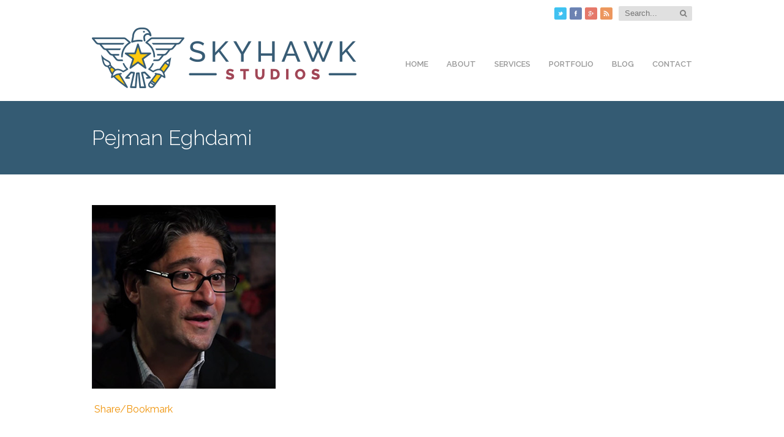

--- FILE ---
content_type: text/html; charset=UTF-8
request_url: https://skyhawkstudios.com/testimonials/rockmore-international/pejman-eghdami/
body_size: 8771
content:
<!DOCTYPE html>

<html lang="en-US">
<head>
        <meta name="sitelock-site-verification" content="438" />
        <meta name="msvalidate.01" content="D41C952E6BD6E72BF147D26FB3D51C98" />
		
	<meta charset="UTF-8" />
	<meta name="viewport" content="width=device-width, initial-scale=1, maximum-scale=1" />
	
	<link rel="pingback" href="https://skyhawkstudios.com/xmlrpc.php" />
        	<link rel="shortcut icon" href="https://skyhawkstudios.com/wp-content/uploads/2017/04/favicon.jpg" />
    	<meta name='robots' content='index, follow, max-image-preview:large, max-snippet:-1, max-video-preview:-1' />

	<!-- This site is optimized with the Yoast SEO plugin v19.13 - https://yoast.com/wordpress/plugins/seo/ -->
	<title>Pejman Eghdami - SkyHawk Studios</title>
	<link rel="canonical" href="https://skyhawkstudios.com/testimonials/rockmore-international/pejman-eghdami/" />
	<meta property="og:locale" content="en_US" />
	<meta property="og:type" content="article" />
	<meta property="og:title" content="Pejman Eghdami - SkyHawk Studios" />
	<meta property="og:url" content="https://skyhawkstudios.com/testimonials/rockmore-international/pejman-eghdami/" />
	<meta property="og:site_name" content="SkyHawk Studios" />
	<meta property="article:modified_time" content="2017-07-19T19:01:31+00:00" />
	<meta property="og:image" content="https://skyhawkstudios.com/testimonials/rockmore-international/pejman-eghdami" />
	<meta property="og:image:width" content="300" />
	<meta property="og:image:height" content="300" />
	<meta property="og:image:type" content="image/jpeg" />
	<script type="application/ld+json" class="yoast-schema-graph">{"@context":"https://schema.org","@graph":[{"@type":"WebPage","@id":"https://skyhawkstudios.com/testimonials/rockmore-international/pejman-eghdami/","url":"https://skyhawkstudios.com/testimonials/rockmore-international/pejman-eghdami/","name":"Pejman Eghdami - SkyHawk Studios","isPartOf":{"@id":"https://skyhawkstudios.com/#website"},"primaryImageOfPage":{"@id":"https://skyhawkstudios.com/testimonials/rockmore-international/pejman-eghdami/#primaryimage"},"image":{"@id":"https://skyhawkstudios.com/testimonials/rockmore-international/pejman-eghdami/#primaryimage"},"thumbnailUrl":"https://skyhawkstudios.com/wp-content/uploads/2017/07/Pejman-Eghdami.jpg","datePublished":"2017-07-19T19:01:01+00:00","dateModified":"2017-07-19T19:01:31+00:00","breadcrumb":{"@id":"https://skyhawkstudios.com/testimonials/rockmore-international/pejman-eghdami/#breadcrumb"},"inLanguage":"en-US","potentialAction":[{"@type":"ReadAction","target":["https://skyhawkstudios.com/testimonials/rockmore-international/pejman-eghdami/"]}]},{"@type":"ImageObject","inLanguage":"en-US","@id":"https://skyhawkstudios.com/testimonials/rockmore-international/pejman-eghdami/#primaryimage","url":"https://skyhawkstudios.com/wp-content/uploads/2017/07/Pejman-Eghdami.jpg","contentUrl":"https://skyhawkstudios.com/wp-content/uploads/2017/07/Pejman-Eghdami.jpg","width":"300","height":"300","caption":"Pejman Eghdami, Executive Vice President, Rockmore International"},{"@type":"BreadcrumbList","@id":"https://skyhawkstudios.com/testimonials/rockmore-international/pejman-eghdami/#breadcrumb","itemListElement":[{"@type":"ListItem","position":1,"name":"Home","item":"https://skyhawkstudios.com/"},{"@type":"ListItem","position":2,"name":"Rockmore International","item":"https://skyhawkstudios.com/testimonials/rockmore-international/"},{"@type":"ListItem","position":3,"name":"Pejman Eghdami"}]},{"@type":"WebSite","@id":"https://skyhawkstudios.com/#website","url":"https://skyhawkstudios.com/","name":"SkyHawk Studios","description":"A graphic design studio in Portland, Oregon specializing in website design, logo design and print design","publisher":{"@id":"https://skyhawkstudios.com/#organization"},"potentialAction":[{"@type":"SearchAction","target":{"@type":"EntryPoint","urlTemplate":"https://skyhawkstudios.com/?s={search_term_string}"},"query-input":"required name=search_term_string"}],"inLanguage":"en-US"},{"@type":"Organization","@id":"https://skyhawkstudios.com/#organization","name":"Skyhawk Studios","url":"https://skyhawkstudios.com/","logo":{"@type":"ImageObject","inLanguage":"en-US","@id":"https://skyhawkstudios.com/#/schema/logo/image/","url":"https://skyhawkstudios.com/wp-content/uploads/2014/03/Logo2.jpg","contentUrl":"https://skyhawkstudios.com/wp-content/uploads/2014/03/Logo2.jpg","width":646,"height":74,"caption":"Skyhawk Studios"},"image":{"@id":"https://skyhawkstudios.com/#/schema/logo/image/"}}]}</script>
	<!-- / Yoast SEO plugin. -->


<link rel='dns-prefetch' href='//static.addtoany.com' />
<link rel='dns-prefetch' href='//fonts.googleapis.com' />
<link rel="alternate" type="application/rss+xml" title="SkyHawk Studios &raquo; Feed" href="https://skyhawkstudios.com/feed/" />
<link rel="alternate" type="application/rss+xml" title="SkyHawk Studios &raquo; Comments Feed" href="https://skyhawkstudios.com/comments/feed/" />
<link rel="alternate" type="application/rss+xml" title="SkyHawk Studios &raquo; Pejman Eghdami Comments Feed" href="https://skyhawkstudios.com/testimonials/rockmore-international/pejman-eghdami/feed/" />
<script type="text/javascript">
window._wpemojiSettings = {"baseUrl":"https:\/\/s.w.org\/images\/core\/emoji\/14.0.0\/72x72\/","ext":".png","svgUrl":"https:\/\/s.w.org\/images\/core\/emoji\/14.0.0\/svg\/","svgExt":".svg","source":{"concatemoji":"https:\/\/skyhawkstudios.com\/wp-includes\/js\/wp-emoji-release.min.js?ver=6.1.9"}};
/*! This file is auto-generated */
!function(e,a,t){var n,r,o,i=a.createElement("canvas"),p=i.getContext&&i.getContext("2d");function s(e,t){var a=String.fromCharCode,e=(p.clearRect(0,0,i.width,i.height),p.fillText(a.apply(this,e),0,0),i.toDataURL());return p.clearRect(0,0,i.width,i.height),p.fillText(a.apply(this,t),0,0),e===i.toDataURL()}function c(e){var t=a.createElement("script");t.src=e,t.defer=t.type="text/javascript",a.getElementsByTagName("head")[0].appendChild(t)}for(o=Array("flag","emoji"),t.supports={everything:!0,everythingExceptFlag:!0},r=0;r<o.length;r++)t.supports[o[r]]=function(e){if(p&&p.fillText)switch(p.textBaseline="top",p.font="600 32px Arial",e){case"flag":return s([127987,65039,8205,9895,65039],[127987,65039,8203,9895,65039])?!1:!s([55356,56826,55356,56819],[55356,56826,8203,55356,56819])&&!s([55356,57332,56128,56423,56128,56418,56128,56421,56128,56430,56128,56423,56128,56447],[55356,57332,8203,56128,56423,8203,56128,56418,8203,56128,56421,8203,56128,56430,8203,56128,56423,8203,56128,56447]);case"emoji":return!s([129777,127995,8205,129778,127999],[129777,127995,8203,129778,127999])}return!1}(o[r]),t.supports.everything=t.supports.everything&&t.supports[o[r]],"flag"!==o[r]&&(t.supports.everythingExceptFlag=t.supports.everythingExceptFlag&&t.supports[o[r]]);t.supports.everythingExceptFlag=t.supports.everythingExceptFlag&&!t.supports.flag,t.DOMReady=!1,t.readyCallback=function(){t.DOMReady=!0},t.supports.everything||(n=function(){t.readyCallback()},a.addEventListener?(a.addEventListener("DOMContentLoaded",n,!1),e.addEventListener("load",n,!1)):(e.attachEvent("onload",n),a.attachEvent("onreadystatechange",function(){"complete"===a.readyState&&t.readyCallback()})),(e=t.source||{}).concatemoji?c(e.concatemoji):e.wpemoji&&e.twemoji&&(c(e.twemoji),c(e.wpemoji)))}(window,document,window._wpemojiSettings);
</script>
<style type="text/css">
img.wp-smiley,
img.emoji {
	display: inline !important;
	border: none !important;
	box-shadow: none !important;
	height: 1em !important;
	width: 1em !important;
	margin: 0 0.07em !important;
	vertical-align: -0.1em !important;
	background: none !important;
	padding: 0 !important;
}
</style>
	<link rel='stylesheet' id='layerslider-css' href='https://skyhawkstudios.com/wp-content/plugins/LayerSlider/assets/static/layerslider/css/layerslider.css?ver=7.6.1' type='text/css' media='all' />
<link rel='stylesheet' id='ls-google-fonts-css' href='https://fonts.googleapis.com/css?family=Lato:100,100i,200,200i,300,300i,400,400i,500,500i,600,600i,700,700i,800,800i,900,900i%7COpen+Sans:100,100i,200,200i,300,300i,400,400i,500,500i,600,600i,700,700i,800,800i,900,900i%7CIndie+Flower:100,100i,200,200i,300,300i,400,400i,500,500i,600,600i,700,700i,800,800i,900,900i%7COswald:100,100i,200,200i,300,300i,400,400i,500,500i,600,600i,700,700i,800,800i,900,900i' type='text/css' media='all' />
<link rel='stylesheet' id='wp-block-library-css' href='https://skyhawkstudios.com/wp-includes/css/dist/block-library/style.min.css?ver=6.1.9' type='text/css' media='all' />
<link rel='stylesheet' id='classic-theme-styles-css' href='https://skyhawkstudios.com/wp-includes/css/classic-themes.min.css?ver=1' type='text/css' media='all' />
<style id='global-styles-inline-css' type='text/css'>
body{--wp--preset--color--black: #000000;--wp--preset--color--cyan-bluish-gray: #abb8c3;--wp--preset--color--white: #ffffff;--wp--preset--color--pale-pink: #f78da7;--wp--preset--color--vivid-red: #cf2e2e;--wp--preset--color--luminous-vivid-orange: #ff6900;--wp--preset--color--luminous-vivid-amber: #fcb900;--wp--preset--color--light-green-cyan: #7bdcb5;--wp--preset--color--vivid-green-cyan: #00d084;--wp--preset--color--pale-cyan-blue: #8ed1fc;--wp--preset--color--vivid-cyan-blue: #0693e3;--wp--preset--color--vivid-purple: #9b51e0;--wp--preset--gradient--vivid-cyan-blue-to-vivid-purple: linear-gradient(135deg,rgba(6,147,227,1) 0%,rgb(155,81,224) 100%);--wp--preset--gradient--light-green-cyan-to-vivid-green-cyan: linear-gradient(135deg,rgb(122,220,180) 0%,rgb(0,208,130) 100%);--wp--preset--gradient--luminous-vivid-amber-to-luminous-vivid-orange: linear-gradient(135deg,rgba(252,185,0,1) 0%,rgba(255,105,0,1) 100%);--wp--preset--gradient--luminous-vivid-orange-to-vivid-red: linear-gradient(135deg,rgba(255,105,0,1) 0%,rgb(207,46,46) 100%);--wp--preset--gradient--very-light-gray-to-cyan-bluish-gray: linear-gradient(135deg,rgb(238,238,238) 0%,rgb(169,184,195) 100%);--wp--preset--gradient--cool-to-warm-spectrum: linear-gradient(135deg,rgb(74,234,220) 0%,rgb(151,120,209) 20%,rgb(207,42,186) 40%,rgb(238,44,130) 60%,rgb(251,105,98) 80%,rgb(254,248,76) 100%);--wp--preset--gradient--blush-light-purple: linear-gradient(135deg,rgb(255,206,236) 0%,rgb(152,150,240) 100%);--wp--preset--gradient--blush-bordeaux: linear-gradient(135deg,rgb(254,205,165) 0%,rgb(254,45,45) 50%,rgb(107,0,62) 100%);--wp--preset--gradient--luminous-dusk: linear-gradient(135deg,rgb(255,203,112) 0%,rgb(199,81,192) 50%,rgb(65,88,208) 100%);--wp--preset--gradient--pale-ocean: linear-gradient(135deg,rgb(255,245,203) 0%,rgb(182,227,212) 50%,rgb(51,167,181) 100%);--wp--preset--gradient--electric-grass: linear-gradient(135deg,rgb(202,248,128) 0%,rgb(113,206,126) 100%);--wp--preset--gradient--midnight: linear-gradient(135deg,rgb(2,3,129) 0%,rgb(40,116,252) 100%);--wp--preset--duotone--dark-grayscale: url('#wp-duotone-dark-grayscale');--wp--preset--duotone--grayscale: url('#wp-duotone-grayscale');--wp--preset--duotone--purple-yellow: url('#wp-duotone-purple-yellow');--wp--preset--duotone--blue-red: url('#wp-duotone-blue-red');--wp--preset--duotone--midnight: url('#wp-duotone-midnight');--wp--preset--duotone--magenta-yellow: url('#wp-duotone-magenta-yellow');--wp--preset--duotone--purple-green: url('#wp-duotone-purple-green');--wp--preset--duotone--blue-orange: url('#wp-duotone-blue-orange');--wp--preset--font-size--small: 13px;--wp--preset--font-size--medium: 20px;--wp--preset--font-size--large: 36px;--wp--preset--font-size--x-large: 42px;--wp--preset--spacing--20: 0.44rem;--wp--preset--spacing--30: 0.67rem;--wp--preset--spacing--40: 1rem;--wp--preset--spacing--50: 1.5rem;--wp--preset--spacing--60: 2.25rem;--wp--preset--spacing--70: 3.38rem;--wp--preset--spacing--80: 5.06rem;}:where(.is-layout-flex){gap: 0.5em;}body .is-layout-flow > .alignleft{float: left;margin-inline-start: 0;margin-inline-end: 2em;}body .is-layout-flow > .alignright{float: right;margin-inline-start: 2em;margin-inline-end: 0;}body .is-layout-flow > .aligncenter{margin-left: auto !important;margin-right: auto !important;}body .is-layout-constrained > .alignleft{float: left;margin-inline-start: 0;margin-inline-end: 2em;}body .is-layout-constrained > .alignright{float: right;margin-inline-start: 2em;margin-inline-end: 0;}body .is-layout-constrained > .aligncenter{margin-left: auto !important;margin-right: auto !important;}body .is-layout-constrained > :where(:not(.alignleft):not(.alignright):not(.alignfull)){max-width: var(--wp--style--global--content-size);margin-left: auto !important;margin-right: auto !important;}body .is-layout-constrained > .alignwide{max-width: var(--wp--style--global--wide-size);}body .is-layout-flex{display: flex;}body .is-layout-flex{flex-wrap: wrap;align-items: center;}body .is-layout-flex > *{margin: 0;}:where(.wp-block-columns.is-layout-flex){gap: 2em;}.has-black-color{color: var(--wp--preset--color--black) !important;}.has-cyan-bluish-gray-color{color: var(--wp--preset--color--cyan-bluish-gray) !important;}.has-white-color{color: var(--wp--preset--color--white) !important;}.has-pale-pink-color{color: var(--wp--preset--color--pale-pink) !important;}.has-vivid-red-color{color: var(--wp--preset--color--vivid-red) !important;}.has-luminous-vivid-orange-color{color: var(--wp--preset--color--luminous-vivid-orange) !important;}.has-luminous-vivid-amber-color{color: var(--wp--preset--color--luminous-vivid-amber) !important;}.has-light-green-cyan-color{color: var(--wp--preset--color--light-green-cyan) !important;}.has-vivid-green-cyan-color{color: var(--wp--preset--color--vivid-green-cyan) !important;}.has-pale-cyan-blue-color{color: var(--wp--preset--color--pale-cyan-blue) !important;}.has-vivid-cyan-blue-color{color: var(--wp--preset--color--vivid-cyan-blue) !important;}.has-vivid-purple-color{color: var(--wp--preset--color--vivid-purple) !important;}.has-black-background-color{background-color: var(--wp--preset--color--black) !important;}.has-cyan-bluish-gray-background-color{background-color: var(--wp--preset--color--cyan-bluish-gray) !important;}.has-white-background-color{background-color: var(--wp--preset--color--white) !important;}.has-pale-pink-background-color{background-color: var(--wp--preset--color--pale-pink) !important;}.has-vivid-red-background-color{background-color: var(--wp--preset--color--vivid-red) !important;}.has-luminous-vivid-orange-background-color{background-color: var(--wp--preset--color--luminous-vivid-orange) !important;}.has-luminous-vivid-amber-background-color{background-color: var(--wp--preset--color--luminous-vivid-amber) !important;}.has-light-green-cyan-background-color{background-color: var(--wp--preset--color--light-green-cyan) !important;}.has-vivid-green-cyan-background-color{background-color: var(--wp--preset--color--vivid-green-cyan) !important;}.has-pale-cyan-blue-background-color{background-color: var(--wp--preset--color--pale-cyan-blue) !important;}.has-vivid-cyan-blue-background-color{background-color: var(--wp--preset--color--vivid-cyan-blue) !important;}.has-vivid-purple-background-color{background-color: var(--wp--preset--color--vivid-purple) !important;}.has-black-border-color{border-color: var(--wp--preset--color--black) !important;}.has-cyan-bluish-gray-border-color{border-color: var(--wp--preset--color--cyan-bluish-gray) !important;}.has-white-border-color{border-color: var(--wp--preset--color--white) !important;}.has-pale-pink-border-color{border-color: var(--wp--preset--color--pale-pink) !important;}.has-vivid-red-border-color{border-color: var(--wp--preset--color--vivid-red) !important;}.has-luminous-vivid-orange-border-color{border-color: var(--wp--preset--color--luminous-vivid-orange) !important;}.has-luminous-vivid-amber-border-color{border-color: var(--wp--preset--color--luminous-vivid-amber) !important;}.has-light-green-cyan-border-color{border-color: var(--wp--preset--color--light-green-cyan) !important;}.has-vivid-green-cyan-border-color{border-color: var(--wp--preset--color--vivid-green-cyan) !important;}.has-pale-cyan-blue-border-color{border-color: var(--wp--preset--color--pale-cyan-blue) !important;}.has-vivid-cyan-blue-border-color{border-color: var(--wp--preset--color--vivid-cyan-blue) !important;}.has-vivid-purple-border-color{border-color: var(--wp--preset--color--vivid-purple) !important;}.has-vivid-cyan-blue-to-vivid-purple-gradient-background{background: var(--wp--preset--gradient--vivid-cyan-blue-to-vivid-purple) !important;}.has-light-green-cyan-to-vivid-green-cyan-gradient-background{background: var(--wp--preset--gradient--light-green-cyan-to-vivid-green-cyan) !important;}.has-luminous-vivid-amber-to-luminous-vivid-orange-gradient-background{background: var(--wp--preset--gradient--luminous-vivid-amber-to-luminous-vivid-orange) !important;}.has-luminous-vivid-orange-to-vivid-red-gradient-background{background: var(--wp--preset--gradient--luminous-vivid-orange-to-vivid-red) !important;}.has-very-light-gray-to-cyan-bluish-gray-gradient-background{background: var(--wp--preset--gradient--very-light-gray-to-cyan-bluish-gray) !important;}.has-cool-to-warm-spectrum-gradient-background{background: var(--wp--preset--gradient--cool-to-warm-spectrum) !important;}.has-blush-light-purple-gradient-background{background: var(--wp--preset--gradient--blush-light-purple) !important;}.has-blush-bordeaux-gradient-background{background: var(--wp--preset--gradient--blush-bordeaux) !important;}.has-luminous-dusk-gradient-background{background: var(--wp--preset--gradient--luminous-dusk) !important;}.has-pale-ocean-gradient-background{background: var(--wp--preset--gradient--pale-ocean) !important;}.has-electric-grass-gradient-background{background: var(--wp--preset--gradient--electric-grass) !important;}.has-midnight-gradient-background{background: var(--wp--preset--gradient--midnight) !important;}.has-small-font-size{font-size: var(--wp--preset--font-size--small) !important;}.has-medium-font-size{font-size: var(--wp--preset--font-size--medium) !important;}.has-large-font-size{font-size: var(--wp--preset--font-size--large) !important;}.has-x-large-font-size{font-size: var(--wp--preset--font-size--x-large) !important;}
.wp-block-navigation a:where(:not(.wp-element-button)){color: inherit;}
:where(.wp-block-columns.is-layout-flex){gap: 2em;}
.wp-block-pullquote{font-size: 1.5em;line-height: 1.6;}
</style>
<link rel='stylesheet' id='contact-form-7-css' href='https://skyhawkstudios.com/wp-content/plugins/contact-form-7/includes/css/styles.css?ver=5.7.2' type='text/css' media='all' />
<link rel='stylesheet' id='js_composer_front-css' href='https://skyhawkstudios.com/wp-content/plugins/js_composer/assets/css/js_composer.min.css?ver=6.10.0' type='text/css' media='all' />
<link rel='stylesheet' id='wpex-style-css' href='https://skyhawkstudios.com/wp-content/themes/thunder/style.css?ver=6.1.9' type='text/css' media='all' />
<link rel='stylesheet' id='addtoany-css' href='https://skyhawkstudios.com/wp-content/plugins/add-to-any/addtoany.min.css?ver=1.16' type='text/css' media='all' />
<script type='text/javascript' src='https://skyhawkstudios.com/wp-includes/js/jquery/jquery.min.js?ver=3.6.1' id='jquery-core-js'></script>
<script type='text/javascript' src='https://skyhawkstudios.com/wp-includes/js/jquery/jquery-migrate.min.js?ver=3.3.2' id='jquery-migrate-js'></script>
<script type='text/javascript' id='layerslider-utils-js-extra'>
/* <![CDATA[ */
var LS_Meta = {"v":"7.6.1","fixGSAP":"1"};
/* ]]> */
</script>
<script type='text/javascript' src='https://skyhawkstudios.com/wp-content/plugins/LayerSlider/assets/static/layerslider/js/layerslider.utils.js?ver=7.6.1' id='layerslider-utils-js'></script>
<script type='text/javascript' src='https://skyhawkstudios.com/wp-content/plugins/LayerSlider/assets/static/layerslider/js/layerslider.kreaturamedia.jquery.js?ver=7.6.1' id='layerslider-js'></script>
<script type='text/javascript' src='https://skyhawkstudios.com/wp-content/plugins/LayerSlider/assets/static/layerslider/js/layerslider.transitions.js?ver=7.6.1' id='layerslider-transitions-js'></script>
<script type='text/javascript' id='addtoany-core-js-before'>
window.a2a_config=window.a2a_config||{};a2a_config.callbacks=[];a2a_config.overlays=[];a2a_config.templates={};
a2a_config.color_main = "b3be41";a2a_config.color_border = "ffffff";a2a_config.color_link_text = "333333";a2a_config.color_link_text_hover = "333333";a2a_config.color_bg = "d0e090";
</script>
<script type='text/javascript' async src='https://static.addtoany.com/menu/page.js' id='addtoany-core-js'></script>
<script type='text/javascript' async src='https://skyhawkstudios.com/wp-content/plugins/add-to-any/addtoany.min.js?ver=1.1' id='addtoany-jquery-js'></script>
<meta name="generator" content="Powered by LayerSlider 7.6.1 - Build Heros, Sliders, and Popups. Create Animations and Beautiful, Rich Web Content as Easy as Never Before on WordPress." />
<!-- LayerSlider updates and docs at: https://layerslider.com -->
<link rel="https://api.w.org/" href="https://skyhawkstudios.com/wp-json/" /><link rel="alternate" type="application/json" href="https://skyhawkstudios.com/wp-json/wp/v2/media/3082" /><link rel='shortlink' href='https://skyhawkstudios.com/?p=3082' />
<link rel="alternate" type="application/json+oembed" href="https://skyhawkstudios.com/wp-json/oembed/1.0/embed?url=https%3A%2F%2Fskyhawkstudios.com%2Ftestimonials%2Frockmore-international%2Fpejman-eghdami%2F" />
<link rel="alternate" type="text/xml+oembed" href="https://skyhawkstudios.com/wp-json/oembed/1.0/embed?url=https%3A%2F%2Fskyhawkstudios.com%2Ftestimonials%2Frockmore-international%2Fpejman-eghdami%2F&#038;format=xml" />
<style type="text/css">body, #navbar li[class^="icon-"] > a,#navbar li[class*=" icon-"] > a{font-family:'Raleway'; }</style><style type="text/css">.page-header-title{font-family:'Raleway'; }</style><style type="text/css">h1,h2,h3,h4,h5,h6, .page-header-title{font-family:'Raleway'; }</style><style type="text/css">#footer h2, #footer h3, #footer h4, #footer h5, #footer h6{font-family:'Raleway'; }</style><style type="text/css">.logo h1,.logo h2{font-family:'Open Sans'; }</style><style type="text/css">.nav-menu,#navbar li[class^="icon-"] > a,#navbar li[class*=" icon-"] > a{font-family:'Raleway'; }</style><style type="text/css">.symple-button, button, input[type="button"], input[type="submit"], input[type="submit"], .services-archives-tabs li a, .tax-archives-filter li a, .page-numbers {font-family:'Raleway'; }</style><link href="https://fonts.googleapis.com/css?family=Raleway:300italic,400italic,600italic,700italic,800italic,400,300,600,700,800&amp;subset=latin,cyrillic-ext,greek-ext,greek,vietnamese,latin-ext,cyrillic" rel="stylesheet" type="text/css"><link href="https://fonts.googleapis.com/css?family=Open%20Sans:300italic,400italic,600italic,700italic,800italic,400,300,600,700,800&amp;subset=latin,cyrillic-ext,greek-ext,greek,vietnamese,latin-ext,cyrillic" rel="stylesheet" type="text/css"><!--[if IE]><script src="http://html5shiv.googlecode.com/svn/trunk/html5.js"></script><![endif]--><!--[if IE 7]><link rel="stylesheet" type="text/css" href="https://skyhawkstudios.com/wp-content/themes/thunder/css/font-awesome-ie7.min.css" media="screen" /><![endif]--><!-- Custom CSS -->
<style type="text/css">
body .logo-icon { border: none; padding: 0; }#masthead, #masthead-inner, body .logo, body .logo h1, body .logo h2, #navbar .dropdown-menu > li { height: 120px; line-height: 120px; }.single-portfolio-media { width: 100%; padding-right: 0; max-width: 100%; }.single-portfolio-content { width: 100%; }body .logo { max-width: 45%; }#top-bar, .top-bar-nav-menu > li ul { background: #ffffff; }.black-theme-skin #top-bar, .light-main-skin #top-bar, .top-bar-nav-menu > li, .top-bar-nav-menu > li ul li, .top-bar-nav-menu, .top-bar-nav-menu > li ul { border-color: #ffffff; }.top-bar-nav-menu > li > a:hover, .top-bar-nav-menu > li ul a:hover { background: #687f00; }#top-bar-searchform input, #top-bar-searchform input:focus { background: #e0e0e0; }#masthead { background: #ffffff!important; }#navbar .dropdown-menu ul { background:#ffffff!important; }#navbar .dropdown-menu ul li { border-color:#ffffff!important; }@media only screen and (max-width: 767px) { .wpex-responsive #navbar{ background:#345b73!important; } }#footer { background:#ffffff!important; }#footer-bottom { background:#ffffff!important; }#footer-bottom .container { border-color:#ffffff!important; }.home-callout { background-color:#698c00!important; }.testimonials-slider .home-testimonial-entry-author, .testimonial-entry-author span { background:#345b73!important; }.testimonials-slider .flex-control-thumbs li img.flex-active { border-color:#ffcc3b!important; }.portfolio-archives-filter li a:hover { background-color:#ffcc3b!important; }.portfolio-archives-filter li.active a { background-color:#e27023!important; }.portfolio-entry .portfolio-entry-icons a { background-color:#e27023!important; }.portfolio-post-pagination li a { background-color:#ffcc3b!important; }.portfolio-post-pagination li a:hover { background-color:#e27023!important; }.services-archives-tabs li a:active, .services-archives-tabs li.ui-state-active a { background-color:#ffcc3b!important; }.services-archives-tabs li a:hover { background-color:#e27023!important; }.services-post-slider .flex-direction-nav a:hover { background-color:#e27023; }.gallery-format-post-slider .flex-direction-nav a:hover { background-color:#e27023!important; }#sidebar .widget_nav_menu .current-menu-item a { background-color:#e27023!important; }.theme-button, .button, input[type="button"], input[type="submit"], input[type="submit"], .symple-recent-posts-entry-readmore { background-color:#ffcc3b!important; }.theme-button:hover, button:hover, input[type="button"]:hover, input[type="submit"]:hover, #commentsbox input[type="submit"]:hover, .symple-recent-posts-entry-readmore:hover { background-color:#e27023!important; }.site-main .wpb_tour .wpb_tabs_nav li a:hover { background-color:#e27023 !important; }.site-main .wpb_tour .wpb_tabs_nav li.ui-tabs-active a { background-color: #79C277; }.site-main .wpb_tour .wpb_tabs_nav li.ui-tabs-active a { background-color:#ffcc3b !important; }.wpb_image_grid .wpb_image_grid_ul .isotope-item { margin: 0 10px -30px 0;} span.wpcf7-list-item { display: block; } .vc_wp_custommenu li {width:312px;} .vc_wp_custommenu li {background:#ffcc3b; border-radius: 4px;} .vc_wp_custommenu ul li a {background: #ffcc3b !important;} body.light-main-skin .page-header { background: #345b73 } 
</style><meta name="generator" content="Powered by WPBakery Page Builder - drag and drop page builder for WordPress."/>
<style type="text/css" id="custom-background-css">
body.custom-background { background-color: #ffffff; }
</style>
	<noscript><style> .wpb_animate_when_almost_visible { opacity: 1; }</style></noscript></head>

<!-- Begin Body -->
<body class="attachment attachment-template-default single single-attachment postid-3082 attachmentid-3082 attachment-jpeg custom-background wp-custom-logo wpex-theme full-width-main-layout light-main-skin orange-theme-skin wpex-responsive wpb-js-composer js-comp-ver-6.10.0 vc_responsive">

<script type="text/javascript">

  var _gaq = _gaq || [];
  _gaq.push(['_setAccount', 'UA-18143465-1']);
  _gaq.push(['_trackPageview']);

  (function() {
    var ga = document.createElement('script'); ga.type = 'text/javascript'; ga.async = true;
    ga.src = ('https:' == document.location.protocol ? 'https://ssl' : 'http://www') + '.google-analytics.com/ga.js';
    var s = document.getElementsByTagName('script')[0]; s.parentNode.insertBefore(ga, s);
  })();

</script>
    <div id="wrap" class="clr">
    
    	<!-- Top Bar -->
		        	<div id="top-bar" class="clr ">
            	<div id="top-bar-inner" class="clr container">
                    <div id="top-bar-left" class="col col-1 span_1_of_2">
                        <nav id="top-bar-nav" class="top-bar-navigation clr">
							                        </nav><!-- #top-bar-nav -->
                    </div><!-- #top-bar-left -->
                    <div id="top-bar-right" class="col span_1_of_2 clr">
                    	                            <div id="top-bar-search" class="clr">
                                <form method="get" id="top-bar-searchform" action="https://skyhawkstudios.com/" role="search">
                                    <input type="search" name="s" value="" placeholder="Search..." />
                                    <span id="top-bar-search-icon"><i class="icon-search"></i></span>
                                </form>
                            </div><!-- #top-bar-search -->
                                                <div id="top-bar-social" class="clr">
                        	<ul class="clr"><li class="twitter"><a href="https://twitter.com/SkyHawkStudios" title="Follow Us" target="_blank"><img src="https://skyhawkstudios.com/wp-content/themes/thunder/images/social-color/small/twitter.png" alt="Follow Us" /></a></li><li class="facebook"><a href="https://www.facebook.com/SkyHawkStudios" title="Like Us" target="_blank"><img src="https://skyhawkstudios.com/wp-content/themes/thunder/images/social-color/small/facebook.png" alt="Like Us" /></a></li><li class="google plus"><a href="https://plus.google.com/117946106374517273234/posts" title="Google Plus" target="_blank"><img src="https://skyhawkstudios.com/wp-content/themes/thunder/images/social-color/small/googleplus.png" alt="Google Plus" /></a></li><li class="rss"><a href="http://skyhawktest.com/?feed=rss" title="Site Feed" target="_blank"><img src="https://skyhawkstudios.com/wp-content/themes/thunder/images/social-color/small/rss.png" alt="Site Feed" /></a></li></ul><!-- #social --> 
                        </div><!-- #top-bar-social -->
                    </div><!-- #top-bar-right -->
                </div><!-- #top-bar-inner -->
            </div><!-- #top-bar -->
        	
    
    
    	<!-- Header  -->
        <header id="masthead" class="site-header clr fixed-scroll" role="banner">
            <div id="masthead-inner" class="container clr">
                <div class="logo">
                                                                    <a href="https://skyhawkstudios.com/" title="SkyHawk Studios" rel="home"><img src="https://skyhawkstudios.com/wp-content/uploads/2017/04/new-skyhawk-logo.png" alt="" /></a>
                                    </div><!-- .logo -->
                <div id="navbar" class="clr">      
                    <nav id="site-navigation" class="navigation main-navigation clr" role="navigation">
                        <div class="menu-main-container"><ul id="menu-main" class="nav-menu dropdown-menu"><li id="menu-item-1540" class="menu-item menu-item-type-post_type menu-item-object-page menu-item-home menu-item-1540"><a href="https://skyhawkstudios.com/">Home</a></li>
<li id="menu-item-1514" class="menu-item menu-item-type-post_type menu-item-object-page menu-item-has-children dropdown menu-item-1514"><a href="https://skyhawkstudios.com/about/">About</a>
<ul class="sub-menu">
	<li id="menu-item-1586" class="menu-item menu-item-type-post_type menu-item-object-page menu-item-1586"><a href="https://skyhawkstudios.com/testimonials/">Testimonials</a></li>
	<li id="menu-item-1585" class="menu-item menu-item-type-post_type menu-item-object-page menu-item-1585"><a href="https://skyhawkstudios.com/about/our-clients/">Our Clients</a></li>
	<li id="menu-item-1583" class="menu-item menu-item-type-post_type menu-item-object-page menu-item-1583"><a href="https://skyhawkstudios.com/how-we-work/">How we work</a></li>
</ul>
</li>
<li id="menu-item-1512" class="menu-item menu-item-type-post_type menu-item-object-page menu-item-has-children dropdown menu-item-1512"><a href="https://skyhawkstudios.com/graphic-design-services-in-portland-or/">Services</a>
<ul class="sub-menu">
	<li id="menu-item-2667" class="menu-item menu-item-type-post_type menu-item-object-page menu-item-2667"><a href="https://skyhawkstudios.com/wordpress-website-design/">Website Design</a></li>
	<li id="menu-item-2666" class="menu-item menu-item-type-post_type menu-item-object-page menu-item-2666"><a href="https://skyhawkstudios.com/logo-design/">Logo Design</a></li>
	<li id="menu-item-2665" class="menu-item menu-item-type-post_type menu-item-object-page menu-item-2665"><a href="https://skyhawkstudios.com/print-design-for-brochures-flyers/">Print Design</a></li>
	<li id="menu-item-2664" class="menu-item menu-item-type-post_type menu-item-object-page menu-item-2664"><a href="https://skyhawkstudios.com/package-design/">Package Design</a></li>
	<li id="menu-item-2668" class="menu-item menu-item-type-post_type menu-item-object-page menu-item-2668"><a href="https://skyhawkstudios.com/great-content-creates-sales/">Copywriting</a></li>
	<li id="menu-item-2663" class="menu-item menu-item-type-post_type menu-item-object-page menu-item-2663"><a href="https://skyhawkstudios.com/video-and-photography/">Video and Photography</a></li>
	<li id="menu-item-2661" class="menu-item menu-item-type-post_type menu-item-object-page menu-item-2661"><a href="https://skyhawkstudios.com/3d-modeling-and-animation/">3D Modeling and Animation</a></li>
	<li id="menu-item-2662" class="menu-item menu-item-type-post_type menu-item-object-page menu-item-2662"><a href="https://skyhawkstudios.com/photoshop-retouching/">Photoshop Retouching</a></li>
</ul>
</li>
<li id="menu-item-1681" class="menu-item menu-item-type-post_type menu-item-object-page menu-item-has-children dropdown menu-item-1681"><a href="https://skyhawkstudios.com/portfolio/">Portfolio</a>
<ul class="sub-menu">
	<li id="menu-item-1728" class="menu-item menu-item-type-taxonomy menu-item-object-portfolio_category menu-item-1728"><a href="https://skyhawkstudios.com/portfolio-category/webdesign/">Website Design</a></li>
	<li id="menu-item-1783" class="menu-item menu-item-type-taxonomy menu-item-object-portfolio_category menu-item-1783"><a href="https://skyhawkstudios.com/portfolio-category/logodesign/">Logo Design and Branding</a></li>
	<li id="menu-item-1837" class="menu-item menu-item-type-taxonomy menu-item-object-portfolio_category menu-item-1837"><a href="https://skyhawkstudios.com/portfolio-category/printdesign/">Print Design</a></li>
	<li id="menu-item-1867" class="menu-item menu-item-type-taxonomy menu-item-object-portfolio_category menu-item-1867"><a href="https://skyhawkstudios.com/portfolio-category/packagedesign/">Package and Display Design</a></li>
	<li id="menu-item-1877" class="menu-item menu-item-type-taxonomy menu-item-object-portfolio_category menu-item-1877"><a href="https://skyhawkstudios.com/portfolio-category/3d/">3D Modeling</a></li>
</ul>
</li>
<li id="menu-item-1511" class="menu-item menu-item-type-post_type menu-item-object-page current_page_parent menu-item-1511"><a href="https://skyhawkstudios.com/blog/">Blog</a></li>
<li id="menu-item-1515" class="menu-item menu-item-type-post_type menu-item-object-page menu-item-has-children dropdown menu-item-1515"><a href="https://skyhawkstudios.com/contact/">Contact</a>
<ul class="sub-menu">
	<li id="menu-item-1589" class="menu-item menu-item-type-post_type menu-item-object-page menu-item-1589"><a href="https://skyhawkstudios.com/free-consultation-and-estimate/">Free Consultation and Estimate</a></li>
</ul>
</li>
</ul></div>                    </nav><!-- #site-navigation -->
                </div><!-- #navbar -->
            </div><!-- #masthead-inner -->
        </header><!-- #masthead-two -->
 
        <div id="main" class="site-main clr">    
    <header class="page-header">
    	<div class="container clr">
			<h1 class="page-header-title">Pejman Eghdami</h1>
                                    			        </div>
	</header>
    
    <div class="container clr">
        <section id="primary" class="content-area full-width">
            <div id="content" class="site-content" role="main">
                <article id="post-3082" class="image-attachment post-3082 attachment type-attachment status-inherit hentry">
                    <a href="https://skyhawkstudios.com/wp-content/uploads/2017/07/Pejman-Eghdami.jpg" class="wpex-lightbox"><img   src="https://skyhawkstudios.com/wp-content/uploads/2017/07/Pejman-Eghdami.jpg" class="attachment-full size-full" alt="Pejman Eghdami, Executive Vice President, Rockmore International" decoding="async" loading="lazy" /></a>
                    <div class="addtoany_share_save_container addtoany_content addtoany_content_bottom"><div class="a2a_kit a2a_kit_size_16 addtoany_list" data-a2a-url="https://skyhawkstudios.com/testimonials/rockmore-international/pejman-eghdami/" data-a2a-title="Pejman Eghdami"><a class="a2a_dd addtoany_no_icon addtoany_share_save addtoany_share" href="https://www.addtoany.com/share">Share/Bookmark</a></div></div>                </article><!-- #post -->
            </div><!-- #content -->    
        </section><!-- #primary -->
    </div><!-- .container -->
    


    </div><!-- #main-content -->         
	        <footer id="footer" class="site-footer">
            <div id="footer-widgets" class="container row clr ">
                <div class="footer-box span_1_of_4 col col-1">
                                    </div><!-- .footer-box -->
                <div class="footer-box span_1_of_4 col col-2">
                                    </div><!-- .footer-box -->
                <div class="footer-box span_1_of_4 col  col-3 ">
                                    </div><!-- .footer-box -->
                <div class="footer-box span_1_of_4 col  col-4">
                                    </div><!-- .footer-box -->
            </div><!-- #footer-widgets -->
        </footer><!-- #footer -->           
	         
    <div id="footer-bottom" class="style-1 clr">
        <div class="container row clr">
            <div id="copyright" class="span_10 col clr-margin" role="contentinfo">
                                    <p>Copyright 2025 &middot; <a href="https://skyhawkstudios.com" title="SkyHawk Studios">SkyHawk Studios</a></p>
                            </div><!-- #copyright -->
            <div id="footer-social" class="span_14 col">
               <ul id="social" class="clr"></ul><!-- #social -->            </div><!-- #footer-social -->
        </div><!-- .container -->
    </div><!-- #footer-bottom -->

</div><!-- #wrap -->

<script type='text/javascript' src='https://skyhawkstudios.com/wp-content/plugins/contact-form-7/includes/swv/js/index.js?ver=5.7.2' id='swv-js'></script>
<script type='text/javascript' id='contact-form-7-js-extra'>
/* <![CDATA[ */
var wpcf7 = {"api":{"root":"https:\/\/skyhawkstudios.com\/wp-json\/","namespace":"contact-form-7\/v1"}};
/* ]]> */
</script>
<script type='text/javascript' src='https://skyhawkstudios.com/wp-content/plugins/contact-form-7/includes/js/index.js?ver=5.7.2' id='contact-form-7-js'></script>
<script type='text/javascript' id='qppr_frontend_scripts-js-extra'>
/* <![CDATA[ */
var qpprFrontData = {"linkData":[],"siteURL":"https:\/\/skyhawkstudios.com","siteURLq":"https:\/\/skyhawkstudios.com"};
/* ]]> */
</script>
<script type='text/javascript' src='https://skyhawkstudios.com/wp-content/plugins/quick-pagepost-redirect-plugin/js/qppr_frontend_script.min.js?ver=5.2.3' id='qppr_frontend_scripts-js'></script>
<script type='text/javascript' src='https://skyhawkstudios.com/wp-content/themes/thunder/js/retina.js?ver=0.0.2' id='retina-js'></script>
<script type='text/javascript' id='wpex-global-js-extra'>
/* <![CDATA[ */
var wpexLocalize = {"responsiveMenuText":"Menu"};
/* ]]> */
</script>
<script type='text/javascript' src='https://skyhawkstudios.com/wp-content/themes/thunder/js/global.js?ver=1.0' id='wpex-global-js'></script>
</body>
</html>

--- FILE ---
content_type: text/css
request_url: https://skyhawkstudios.com/wp-content/themes/thunder/style.css?ver=6.1.9
body_size: 41658
content:
/*-----------------------------------------------------------------------------------

 Theme Name: Thunder
 Theme URI: URI: http://www.wpexplorer.com
 Author: WPExplorer
 Author URI: URI: http://www.wpexplorer.com
 Description: Premium WordPress theme by WPExplorer
 Version: 1.4
 License: Custom
 License URI: URI: http://themeforest.net/licenses
 Text Domain: wpex
 Domain Path: /languages/
 Tags: light, flexible-width, custom-header, custom-background, threaded-comments, custom-menu, featured-image-header, featured-images, full-width-template, theme-options, translation-ready


/*-----------------------------------------------------------------------------------*/
/*	- RESET
/*-----------------------------------------------------------------------------------*/
html, body, div, span, applet, object, iframe, h1, h2, h3, h4, h5, h6, p, blockquote, pre, a, abbr, acronym, address, big, cite, code, del, dfn, em, img, ins, kbd, q, s, samp, small, strike, strong, sub, sup, tt, var, b, u, i, center, dl, dt, dd, ol, ul, li, fieldset, form, label, legend, table, caption, tbody, tfoot, thead, tr, th, td, article, aside, canvas, details, embed, figure, figcaption, footer, header, hgroup, menu, nav, output, ruby, section, summary, time, mark, audio, video { margin: 0; padding: 0; border: 0; font-size: 100%; font: inherit; vertical-align: baseline; }
article, aside, details, figcaption, figure, footer, header, hgroup, menu, nav, section { display: block }
ol, ul { list-style: none }
blockquote, q { quotes: none }
:focus { outline: 0 }
table { border-collapse: collapse; border-spacing: 0; }
img { max-width: 100%; height: auto; }
/*-----------------------------------------------------------------------------------*/
/*	- RESPONSIVE GRID SYSTEM
/*-----------------------------------------------------------------------------------*/
.col:after, .clr:after, .group:after { content: ""; display: block; height: 0; clear: both; visibility: hidden; zoom: 1; }
.col { display: block; float: left; margin: 1% 0 1% 1.6%; -webkit-box-sizing: border-box; -moz-box-sizing: border-box; box-sizing: border-box; }
/*percent grid*/
.span_2_of_2 { width: 100% }.span_1_of_2 { width: 49.2% }.span_3_of_3 { width: 100% }.span_2_of_3 { width: 66.1% }.span_1_of_3 { width: 32.2% }.span_4_of_4 { width: 100% }.span_3_of_4 { width: 74.6% }.span_2_of_4 { width: 49.2% }.span_1_of_4 { width: 23.8% }.span_5_of_5 { width: 100% }.span_4_of_5 { width: 79.68% }.span_3_of_5 { width: 59.36% }.span_2_of_5 { width: 39.04% }.span_1_of_5 { width: 18.72% }.span_6_of_6 { width: 100% }.span_5_of_6 { width: 83.06% }.span_4_of_6 { width: 66.13% }.span_3_of_6 { width: 49.2% }.span_2_of_6 { width: 32.26% }.span_1_of_6 { width: 15.33% }.span_7_of_7 { width: 100% }.span_6_of_7 { width: 85.48% }.span_5_of_7 { width: 70.97% }.span_4_of_7 { width: 56.45% }.span_3_of_7 { width: 41.92% }.span_2_of_7 { width: 27.42% }.span_1_of_7 { width: 12.91% }.span_8_of_8 { width: 100% }.span_7_of_8 { width: 87.3% }.span_6_of_8 { width: 74.6% }.span_5_of_8 { width: 61.9% }.span_4_of_8 { width: 49.2% }.span_3_of_8 { width: 36.5% }.span_2_of_8 { width: 23.8% }.span_1_of_8 { width: 11.1% }.span_9_of_9 { width: 100% }.span_8_of_9 { width: 88.71% }.span_7_of_9 { width: 77.42% }.span_6_of_9 { width: 66.13% }.span_5_of_9 { width: 54.84% }.span_4_of_9 { width: 43.55% }.span_3_of_9 { width: 32.26% }.span_2_of_9 { width: 20.97% }.span_1_of_9 { width: 9.68% }.span_10_of_10 { width: 100% }.span_9_of_10 { width: 89.84% }.span_8_of_10 { width: 79.68% }.span_7_of_10 { width: 69.52% }.span_6_of_10 { width: 59.36% }.span_5_of_10 { width: 49.2% }.span_4_of_10 { width: 39.04% }.span_3_of_10 { width: 28.88% }.span_2_of_10 { width: 18.72% }.span_1_of_10 { width: 8.56% }.span_11_of_11 { width: 100% }.span_10_of_11 { width: 90.7% }.span_9_of_11 { width: 81.47% }.span_8_of_11 { width: 72.24% }.span_7_of_11 { width: 63.01% }.span_6_of_11 { width: 53.78% }.span_5_of_11 { width: 44.55% }.span_4_of_11 { width: 35.32% }.span_3_of_11 { width: 26.09% }.span_2_of_11 { width: 16.86% }.span_1_of_11 { width: 7.63% }.span_12_of_12 { width: 100% }.span_11_of_12 { width: 91.46% }.span_10_of_12 { width: 83% }.span_9_of_12 { width: 74.54% }.span_8_of_12 { width: 66.08% }.span_7_of_12 { width: 57.62% }.span_6_of_12 { width: 49.16% }.span_5_of_12 { width: 40.7% }.span_4_of_12 { width: 32.24% }.span_3_of_12 { width: 23.78% }.span_2_of_12 { width: 15.32% }.span_1_of_12 { width: 6.86% }
/*columns without margin*/
.one-half, .one-third, one-fourth, one-fifth { display: block; float: left; -webkit-box-sizing: border-box; -moz-box-sizing: border-box; box-sizing: border-box; }
.one-half { width: 50% }
.one-third { width: 33.3333% }
.one-fourth { width: 25% }
.one-fifth { width: 20% }
/*clear float and remove left margin*/
.clr-margin { margin-left: 0 }
.count-1 { clear: both; margin-left: 0; }
.col-1, .col.first { clear: both; margin-left: 0; }
/*custom floats*/
.float-left { float: left }
.float-right { float: right }
/*-----------------------------------------------------------------------------------*/
/*	- Main Layout & Widths
/*-----------------------------------------------------------------------------------*/
.container,
.wpb_row .wpb_row,
.wpb_row.container { width: 980px; margin: 0 auto; -webkit-box-sizing: border-box; -moz-box-sizing: border-box; box-sizing: border-box; }
.wpb_accordion_section .wpb_row,
.wpb_tabs .wpb_row { width: 100% !important; }
.wpb_tour .wpb_row { width: 100% !important; }
body.boxed-main-layout { background: #ddd url("images/bg.png") repeat }
body.boxed-main-layout #wrap { width: 1060px; background: #f4f4f4; box-shadow: 0 0 20px rgba(0,0,0,0.2); margin: 0 auto; -webkit-box-sizing: border-box; -moz-box-sizing: border-box; box-sizing: border-box; }
.content-area { width: 65%; float: left; -webkit-box-sizing: border-box; -moz-box-sizing: border-box; box-sizing: border-box; }
.content-area.full-width { width: 100% }
#sidebar { width: 29%; float: right; -webkit-box-sizing: border-box; -moz-box-sizing: border-box; box-sizing: border-box; }
/*-----------------------------------------------------------------------------------*/
/* - Body, Main & Commons
/*-----------------------------------------------------------------------------------*/
body { background: #f1f1f1; nowhitespace: afterproperty; font: 16px/1.4 'Helvetica Neue', Helvetica, Arial, sans-serif; color: #333; word-wrap: break-word; word-break: break-word; }
body a { color: #f26c4f }
body a:hover { text-decoration: underline; color: #000; }
#main { padding-bottom: 50px }
.page-template-templatesfull-width-php #main { padding-bottom: 0; }
#main .container { position: relative }
body.page-without-title #main { padding-top: 50px }
body.page-with-slider #main { padding-top: 0 }
body.page-without-title.woocommerce.page-with-slider .container #primary { padding-top: 50px }
img { max-width: 100%; height: auto; }
.entry-footer { clear: both; margin: 20px 0 0; }
.full-width { width: 100% !important }
.full-width-post .content-area { width: 100%; float: none; }
.left-sidebar-post .content-area { float: right }
.left-sidebar-post #sidebar { float: left }
.fade-in { opacity: 0 }
.fade-in-section article, .home .fade-in-home-clients article { opacity: 0 }
.fade-in-video { display: none }
.opacity-hover:hover, .opacity-hover:hover img { opacity: 0.8 }
/*-----------------------------------------------------------------------------------*/
/* - Forms
/*-----------------------------------------------------------------------------------*/
/*reset search styling*/
input[type="search"]::-webkit-search-decoration, input[type="search"]::-webkit-search-cancel-button, input[type="search"]::-webkit-search-results-button, input[type="search"]::-webkit-search-results-decoration { display: none }
/*inputs*/
input[type="text"], input[type="password"], input[type="email"], input[type="tel"], input[type="url"], textarea { font-size: 0.875em; font-weight: 300; font-family: inherit; border: none; background: #fff; color: #777; display: block; line-height: 1.6em; font-weight: normal; margin: 0 0 5px; padding: 8px 10px; -moz-box-sizing: border-box; -webkit-box-sizing: border-box; box-sizing: border-box; -webkit-appearance: none; -webkit-transition: all 0.1s ease-in-out; -moz-transition: all 0.1s ease-in-out; -o-transition: all 0.1s ease-in-out; }
textarea { width: 100%; max-width: 100%; padding: 15px; -webkit-appearance: none; border-radius: 0; -webkit-appearance: none; }
input[type="text"]:focus, input[type="password"]:focus, input[type="email"]:focus, input[type="tel"]:focus, input[type="url"]:focus, textarea:focus { outline: none }
/*buttons*/
.symple-recent-posts-entry-readmore, .theme-button, .button, input[type="button"], #footer input#searchsubmit, input[type="submit"], input[type="submit"] { cursor: pointer; display: inline-block; padding: 10px 15px; background: #79C277; border-radius: 3px; color: #fff; font-size: 0.813em; font-weight: 600; border: none; outline: none; -webkit-appearance: none; }
.symple-recent-posts-entry-readmore:hover, .theme-button:hover, button:hover, input[type="button"]:hover, input[type="submit"]:hover, #footer input#searchsubmit:hover, #commentsbox input[type="submit"]:hover { background: #f26c4f; color: #fff; text-decoration: none; }
.symple-recent-posts-entry-readmore:active, .theme-button:active, button:active, input[type="button"]:active, input[type="submit"]:active, #footer input#searchsubmit:active, #commentsbox input[type="submit"]:active { outline: 0; border-color: transparent; }
/*-----------------------------------------------------------------------------------*/
/* - WordPress Styles
/*-----------------------------------------------------------------------------------*/
/*aligns*/
.aligncenter { display: block; margin: 0 auto; }
.alignright { float: right; margin: 0 0 10px 20px; }
.alignleft { float: left; margin: 0 20px 10px 0; }
/*floats*/
.floatleft { float: left }
.floatright { float: right }
/*text style*/
.textcenter { text-align: center }
.textright { text-align: right }
.textleft { text-align: left }
/*captions*/
.wp-caption { text-align: center; max-width: 100%; }
.wp-caption { border: 1px solid #dfdfdf; text-align: center; background-color: #fff; padding: 10px 5px; }
.wp-caption img { display: block; margin: 0 auto; padding: 0; border: 0 none; }
.wp-caption p.wp-caption-text { font-size: 0.875em; padding: 10px 0 0; margin: 0; text-align: center; }
.gallery-caption { font-size: 0.813em; color: #555; }
.gallery-item img { display: block; border: none !important; }
.gallery-item img:hover { opacity: 0.8 }
/*smiley reset*/
.wp-smiley { margin: 0; max-height: 1em; }
/*blockquote*/
blockquote.left { margin-right: 20px; text-align: right; margin-left: 0; width: 33%; float: left; }
blockquote.right { margin-left: 20px; text-align: left; margin-right: 0; width: 33%; float: right; }
/*img attachment*/
#img-attch-page { text-align: center; overflow: hidden; }
#img-attch-page img { display: inline-block; margin: 0 auto; max-width: 100%; margin-bottom: 20px; }
/*gallery shortcode*/
.gallery-item img { -moz-box-sizing: border-box; -webkit-box-sizing: border-box; box-sizing: border-box; }
/*-----------------------------------------------------------------------------------*/
/* -Lists
/*-----------------------------------------------------------------------------------*/
.entry ul, .entry ol { margin: 10px 0 40px 50px }
.entry ul { list-style: disc }
.entry ol { list-style: decimal }
/*-----------------------------------------------------------------------------------*/
/* - Commons
/*-----------------------------------------------------------------------------------*/
/*read more*/
a.read-more { float: right; margin-top: 10px; }
a.read-more:hover { color: #000; text-decoration: none; }
blockquote { margin: 40px; font-style: italic; font-size: 1.313em; color: #999; line-height: 1.4em; font-weight: 300; }
blockquote p:last-child { margin: 0 }
pre { background: #fff; margin: 20px 0px; padding: 20px; border: 1px solid #dfdfdf; white-space: pre-wrap; white-space: -moz-pre-wrap; white-space: -pre-wrap; white-space: -o-pre-wrap; word-wrap: break-word; font-size: 0.813em; leter-spacing: 1px; }
address { font-size: 0.875em; letter-spacing: 1px; margin: 20px 0; }
#page-featured-img { margin-bottom: 40px }
#page-featured-img img { display: block; max-width: 100%; margin: 0 auto; box-sizing: border-box; -moz-box-sizing: border-box; -webkit-box-sizing: border-box; }
.bypostauthor { }
.sticky { }
.entry table { width: 100%; background: #fff; border: 1px solid #ddd; border-width: 1px; line-height: 18px; margin: 0 0 22px 0; text-align: left; padding: 0 5px; }
.entry table .even, .entry table tbody tr.even, .entry table tbody tr:nth-child(even) { background: #f1f1f1 }
.entry tr { border-bottom: 1px solid #ccc }
.entry th, .entry td { padding: 10px; vertical-align: middle; text-align: center; border: 1px solid #ccc; }
/*custom img classes*/
.image-shadow { background: #fff; box-shadow: 0px 1px 3px rgba(0,0,0,0.1); }
.image-border { background: #fff; padding: 4px; border: 1px solid #ddd; -moz-box-sizing: border-box; -webkit-box-sizing: border-box; box-sizing: border-box; }
.image-rounded { background: #fff; border-radius: 3px; }
.image-circle { background: #fff; border-radius: 99px; }
.image-hover:hover { opacity: 0.8; -webkit-opacity: 0.8; -moz-opacity: 0.8; box-shadow: 0px 1px 5px rgba(0,0,0,0.2); }
.image-fancy { background: #fff; padding: 4px; border: 1px solid #ddd; -moz-box-sizing: border-box; -webkit-box-sizing: border-box; box-sizing: border-box; border-radius: 99px; -moz-border-radius: 99px; -webkit-border-radius: 99px; }
.image-fancy:hover { opacity: 0.8; -webkit-opacity: 0.8; -moz-opacity: 0.8; box-shadow: 0px 1px 5px rgba(0,0,0,0.2); }
/*-----------------------------------------------------------------------------------*/
/* - Typography
/*-----------------------------------------------------------------------------------*/
h1, h2, h3, h4, h5, h6 { font-weight: 100; line-height: 1.4em; }
h1, h2, h3, h4, h5, h6 { color: #202226 }
h1 a, h2 a, h3 a, h4 a, h5 a, h6 a { color: #999 !important }
h1 a:hover, h2 a:hover, h3 a:hover, h4 a:hover, h5 a:hover, h6 a:hover { text-decoration: none }
h2, h3, h4, h5, h6 { margin: 30px 0 20px }
h1 { font-size: 1.500em; margin: 0 0 20px; }
h2 { font-size: 1.313em }
h3 { font-size: 1.125em }
h4 { font-size: 1em; color: #999; }
h5 { font-size: 0.875em }
h6 { font-size: 0.750em }
.subheader { color: #777 }
p { margin: 0 0 20px }
p img { margin: 0 }
p.lead { font-size: 1.313em; line-height: 27px; color: #777; }
em { font-style: italic }
strong { font-weight: 600 }
small { font-size: 80% }
hr { border: solid #ddd; border-width: 1px 0 0; clear: both; margin: 10px 0 30px; height: 0; }
p a, p a:visited { line-height: inherit }
a:link { text-decoration: none }
a:focus { outline: 0 }
a { outline: 0 }
p a, p a:visited { line-height: inherit }
a:link { text-decoration: none }
a:focus { outline: 0 }
/*-----------------------------------------------------------------------------------*/
/* - Header
/*-----------------------------------------------------------------------------------*/
#masthead { width: 100%; background: #000; }
#masthead-inner { position: relative; }
#masthead-image { display: block }
/*logo*/
body .logo { float: left; max-width: 30%; overflow: hidden; }
body .logo a { padding: 0px; margin: 0px; text-decoration: none; display: inline-block; color: #fff !important; max-width: 100%; }
body .logo a:hover { color: #fff }
body .logo img { display: block; max-width: 100%; max-height: 100%; }
body .logo h1, .logo h2 { font-size: 1.625em; margin: 0; line-height: 1.3em; color: #fff; font-weight: 300; letter-spacing: 1px; }
body .logo h1 a:hover, body .logo h2 a:hover { color: #fff }
body .logo-icon { margin-right: 10px; border: 2px solid #fff; padding: 0 10px; }
/*fixed header*/
.sticky-wrapper #masthead { left: 0 }
.sticky-header #masthead { overflow: visible !important; z-index: 9998; box-shadow: 0 0 10px rgba(0,0,0,0.4); }
.boxed-main-layout .sticky-header #masthead { width: 1060px; left: 50%; margin-left: -530px; }
/*-----------------------------------------------------------------------------------*/
/* - Core dropdown styles
/*-----------------------------------------------------------------------------------*/
.dropdown-menu { margin: 0; padding: 0; list-style: none; }
.dropdown-menu li { position: relative }
.dropdown-menu ul { display: none; position: absolute; nowhitespace: afterproperty; nowhitespace: afterproperty; nowhitespace: afterproperty; nowhitespace: afterproperty; nowhitespace: afterproperty; top: 100%; left: 0; z-index: 999; margin: 10px 0 0 0; _margin: 0; }
.dropdown-menu > li { float: left; display: block; }
.dropdown-menu li:hover > ul { margin: 0 }
.dropdown-menu a { display: block; position: relative; }
.dropdown-menu ul ul { top: 0; left: 100%; }
.dropdown-menu > li ul { min-width: 150px }
.dropdown-menu ul ul li { width: 100% }
/*-----------------------------------------------------------------------------------*/
/* - Top Bar
/*-----------------------------------------------------------------------------------*/
#top-bar { background: #191919; height: 44px; font-size: 0.750em; }
.black-theme-skin #top-bar, .light-main-skin #top-bar { border-bottom: 1px solid #2a2a2a }
#top-bar .col { margin-top: 0; margin-bottom: 0; position: relative; }
#top-bar-right { float: right; }
/*top bar menu*/
.top-bar-nav-menu > li, .top-bar-nav-menu > li > a { height: 44px; line-height: 44px; }
.top-bar-nav-menu { display: block; float: left; border-left: 1px solid #2a2a2a; }
body.boxed-main-layout .top-bar-nav-menu { border-left: 0; margin-left: -15px; }
.top-bar-nav-menu > li { display: block; border-right: 1px solid #2a2a2a; }
.top-bar-nav-menu > li:last-child { margin-left: 0 }
.top-bar-nav-menu > li > a { display: block; color: #aaa; padding: 0 15px; }
.top-bar-nav-menu > li > a i { margin-right: 7px }
.top-bar-nav-menu > li > a i.nav-arrow { margin-right: 0; margin-left: 4px; }
.top-bar-nav-menu > li > a:hover { color: #fff; background: #000; text-decoration: none; }
.top-bar-nav-menu > li ul { width: 170px; background: #191919; margin-top: 0; border-top: 1px solid #2a2a2a; }
.top-bar-nav-menu > li:hover ul { margin-top: 0; }
.top-bar-nav-menu > li ul li { border-bottom: 1px solid #2a2a2a; }
.top-bar-nav-menu > li ul li:last-child { border-bottom: 0; }
.top-bar-nav-menu > li ul a { color: #aaa; display: block; padding: 10px 15px; height: auto; line-height: 1.4em; }
.top-bar-nav-menu > li ul a:hover { color: #fff; background: #000; text-decoration: none; }
#top-bar-nav select, #top-bar-nav .selector { display: none }
/*top bar right side */
#top-bar-right { padding: 10px 0; }
/* top bar social */
#top-bar-social { display: block; float: right; margin-top:2px; }
#top-bar-social li a { display: block; }
#top-bar-social li { float: left; height: 20px; margin-left: 5px; }
#top-bar-social li:first-child { margin-left: 0; }
#top-bar-social li img { display:block; height: 20px; width: 20px; opacity: 0.75; }
#top-bar-social li a:hover img { opacity: 1; }
/* top bar search */
#top-bar-search { float: right; margin-left: 10px; height: 24px; }
#top-bar-searchform { position: relative; }
#top-bar-searchform input { width: 120px; color: #fff; height: 24px; line-height: 24px; padding: 0 30px 0 10px; border: none; border-radius: 2px; background: #333; -webkit-appearance: none; }
#top-bar-searchform input:focus { color: #fff; background: #444; }
#top-bar-search-icon { display: block; position: absolute; right: 5px; height: 20px; width: 20px; text-align: center; line-height: 20px; top: 50%; margin-top: -10px; color: #7f7f7f; }
#top-bar-searchform:hover #top-bar-search-icon { color: #fff }
/*-----------------------------------------------------------------------------------*/
/* - Main Navigation
/*-----------------------------------------------------------------------------------*/
/*styling*/
#navbar { float: right; }
#navbar .dropdown-menu > li { display: block; float: left; position: relative; margin-left: 30px; }
#navbar .dropdown-menu a { display: block; font-size: 0.813em; color: #888; text-decoration: none; text-transform: uppercase; font-weight: 600; }
#navbar .dropdown-menu a i { margin-right: 6px; }
#navbar .dropdown-menu a i.nav-arrow { margin-right: 0; }
#navbar .dropdown-menu > li:first-child { margin-left: 0 }
#navbar .dropdown-menu a:hover { color: #fff }
#navbar .dropdown-menu > .current-menu-item > a, #navbar .dropdown-menu .current-menu-parent > a, #navbar .dropdown-menu .current-menu-parent > a:hover, #navbar .dropdown-menu > .current-menu-item > a:hover, .single-portfolio #navbar .dropdown-menu li.portfolio-link > a, .single-services #navbar .dropdown-menu li.services-link > a { color: #fff }
/*drop-down styles*/
#navbar .dropdown-menu ul { z-index: 999; background: #000; margin-left: -25px; width: 210px; margin-top: 0; padding: 0; box-shadow: 0 4px 10px rgba(0,0,0,0.3); border-top: 0; }
#navbar .dropdown-menu li:hover ul { margin-top: 0px }
#navbar .dropdown-menu ul li { float: none; display: block; border-top: 1px solid #222; }
#navbar .dropdown-menu ul li:first-child { border-top: none }
#navbar .dropdown-menu ul a { display: block; float: none; padding: 16px 25px; height: auto; margin: 0px; border: 0px; line-height: 1.4em; font-size: 0.813em; font-weight: normal; text-shadow: none; color: #888; text-transform: none; }
#navbar .dropdown-menu ul a:hover { color: #fff }
#navbar .dropdown-menu ul ul { margin-left: 0 }
#navbar .dropdown-menu ul a:hover { background: #191919; }
/*nav arrows*/
#navbar .dropdown-menu > li .nav-arrow { margin-left: 5px }
#navbar .dropdown-menu > li ul li .nav-arrow { float: right }
/*navigation icons*/
#navbar li[class^="icon-"] > a, #navbar li[class*=" icon-"] > a { padding-left: 25px; font-family: "Helvetica Neue"; }
#navbar li[class^="icon-"]:before, #navbar li[class*=" icon-"]:before { font-family: 'FontAwesome'; font-size: 16px; line-height: 14px; height: 14px; width: 14px; text-align: center; color: #888; position: absolute; left: 0px; top: 50%; margin-top: -7px; z-index: 999; -webkit-transition: color 0.3s ease; -moz-transition: color 0.3s ease; transition: color 0.3s ease; }
#navbar li[class^="icon-"]:hover:before, #navbar li[class*=" icon-"]:hover:before { color: #fff }
#navbar li[class^="icon-"] a { -webkit-font-smoothing: subpixel-antialiased }
#navbar .dropdown-menu ul li[class^="icon-"] > a, #navbar .dropdown-menu ul li[class*=" icon-"] > a { padding-left: 45px }
#navbar .dropdown-menu ul li[class^="icon-"]:before, #navbar .dropdown-menu ul li[class*=" icon-"]:before { left: 20px }
#navbar .dropdown-menu > .current-menu-item:before { color: #fff !important }
/*hide responsive nav*/
#site-navigation select, #site-navigation .selector { display: none }
/*-----------------------------------------------------------------------------------*/
/*Important - set Header/Nav height
/*-----------------------------------------------------------------------------------*/
#masthead, #masthead-inner, body .logo, body .logo h1, body .logo h2, #navbar .dropdown-menu > li { height: 90px; line-height: 90px; }
/*-----------------------------------------------------------------------------------*/
/* Main Page Header/Title
/*-----------------------------------------------------------------------------------*/
/*page heading*/
.page-header { background: #fff; margin-bottom: 50px; }
.boxed-main-layout .page-header { border-bottom: 1px solid #ddd; box-shadow: 0 1px 1px #ddd; }
.page-header .container { position: relative; padding: 40px 0; color: #888; }
.page-header-title { font-size: 2.125em; line-height: 1.2em; color: #000; font-weight: 100; margin: 0px; max-width: 60%; }
.cart-checkout-link { font-size: 0.762em; display: inline-block; background: #222; border-radius: 3px; color: #fff !important; margin-top: 10px; padding: 2px 10px; }
.cart-checkout-link:hover { background: #444 }
.cart-checkout-link i { margin-right: 10px }
.archive-meta { margin-top: 20px }
.archive-meta p:last-child { margin: 0 }
#page-header-description { font-size: 1.313em; font-weight: 300; color: #999; margin-top: 5px; }
#page-header-description p:last-child { margin: 0 }
#page-header-description a { color: #999; text-decoration: underline; }
.single-product #page-header-description a { text-decoration: none }
#page-header-description a:hover { color: #000 }
#archive-thumbnail { max-height: 450px; overflow: hidden; }
#archive-thumbnail img { display: block; width: 100%; }
/*breadcrumbs*/
#breadcrumbs { position: absolute; right: 0; top: 50%; height: 36px; line-height: 36px; margin-top: -18px; font-size: 0.750em; color: #999; }
#breadcrumbs i.icon-bookmark { display: none }
#breadcrumbs i { margin: 0 7px }
#breadcrumbs i.icon-bookmark { color: #f26c4f; margin: 0 7px 0 0; }
#breadcrumbs a { color: #000 }
#breadcrumbs a:hover { color: #999; text-decoration: none; }
#breadcrumbs-alt { position: absolute; right: 0; top: 40px; font-size: 0.813em; color: #999; }
/*archive description*/
.archive-description { margin-bottom: 30px }
/*-----------------------------------------------------------------------------------*/
/* Homepage
/*-----------------------------------------------------------------------------------*/
body.home.page-template-templateshome-php #wrap { background: #fff }
body.home #main { padding-bottom: 0 }
/*home features*/
.home-features { padding: 60px 0; background: #fff; }
.feature-entry { text-align: center; position: relative; }
.feature-entry h2 { font-size: 2.375em; font-weight: bold; margin: 0 0 20px; }
.feature-entry.span_1_of_4 h2 { font-size: 1.750em }
.feature-entry.span_1_of_5, .feature-entry.span_1_of_6 { font-size: 0.813em }
.feature-entry.span_1_of_5 h2, .feature-entry.span_1_of_6 h2 { font-size: 1em }
.feature-entry .feature-entry-icon { font-size: 6.250em; color: #f26c4f; margin-bottom: 20px; display: block; }
.feature-entry .feature-entry-icon:hover { color: #000 }
.feature-entry a { text-decoration: underline; color: #79C277; }
.feature-entry a.symple-button { text-decoration: none; }
/*home features style 2*/
.home-features.style-two .feature-entry .feature-entry-icon { position: absolute; left: 0; top: 0; display: block; float: left; font-size: 1.313em; background: #000; color: #fff; height: 50px; line-height: 50px; width: 50px; border-radius: 99px; text-align: center; }
.home-features.style-two .feature-entry { padding-left: 70px; text-align: left; font-size: 0.813em; }
.home-features.style-two .feature-entry h2 { font-size: 16px; margin: 0 0 10px; }
/*home features style 3*/
.home-features.style-three .feature-entry { background: #eee; border-radius: 4px; padding: 30px; text-align: center; font-size: 0.875em; }
.home-features.style-three .feature-entry h2 { font-size: 1.125em; margin: 0 0 20px; }
.home-features.style-three .feature-entry .feature-entry-icon { display: block; background: #000; width: 100%; padding: 30px; margin: -30px -30px 30px; color: #fff !important; border-radius: 4px 4px 0 0; }
/*home portfolio*/
.home-portfolio { padding: 72px 0; background: #222; background-attachment: fixed; -webkit-background-size: cover; -moz-background-size: cover; -o-background-size: cover; background-size: cover; }
.home-portfolio .home-portfolio-heading { font-size: 1.750em; font-weight: 600; margin: 0 0 30px; }
.home-portfolio .home-portfolio-heading a { float: right; display: block; display: inline-block; font-size: 12px; font-weight: 600; color: #fff !important; border: 3px solid #fff; border: 3px solid rgba(255,255,255,0.6); padding: 0 12px; letter-spacing: 1px; border-radius: 2px; opacity: 0.6; }
.home-portfolio .home-portfolio-heading a:hover { text-decoration: none; color: #fff; opacity: 1; }
.home-portfolio .home-portfolio-heading { color: #fff; font-weight: 300; }
.home-portfolio .portfolio-entry { box-shadow: 0 0 4px rgba(0,0,0,0.3) }
/*home portfolio - minimal */
.home-portfolio.style-minimal { background: #fff !important; padding: 30px 0; }
.home-portfolio.style-minimal .home-portfolio-heading { color: #000; font-size: 16px; font-weight: bold; }
.home-portfolio.style-minimal .portfolio-entry { box-shadow: none }
.home-portfolio.style-minimal .home-portfolio-heading { color: #000; font-size: 16px; font-weight: bold; }
.home-portfolio.style-minimal .home-portfolio-heading { margin: 0 0 20px; font-size: 1em; font-weight: 600; background: url("images/double-line.png") repeat-x center center; }
.home-portfolio.style-minimal .home-portfolio-heading span { background: #fff; padding-right: 20px; }
.home-portfolio.style-minimal .home-portfolio-heading a { background: #fff !important; color: #666 !important; border: none; opacity: 1; font-weight: 400; padding-right: 0; }
.home-portfolio.style-minimal .home-portfolio-heading a:hover { color: #000; text-decoration: underline; }
.home-portfolio.style-minimal .home-portfolio-heading a:hover:before { color: #bbb }
/*Home page content*/
.home-page-content { font-size: 1.313em; padding: 80px 0; background: #fff; }
.home-page-content p { margin: 0 0 30px; color: #777; }
.home-page-content h1, .home-page-content h2 { font-size: 36px; font-weight: 600; }
/*home recent posts*/
.home-blog { padding: 72px 0 62px; background: #222; background-attachment: fixed; background-with: 100%; background-height: 100%; background-repeat: no-repeat; }
.home-blog .home-blog-heading { font-size: 1.750em; font-weight: 600; margin: 0 0 30px; }
.home-blog .home-blog-heading a { float: right; display: block; display: inline-block; font-size: 12px; font-weight: 600; color: #fff !important; padding: 0 12px; border: 3px solid #fff; border: 3px solid rgba(255,255,255,0.6); letter-spacing: 1px; border-radius: 2px; opacity: 0.6; }
.home-blog .home-blog-heading a:hover { text-decoration: none; color: #fff; opacity: 1; }
.home-blog .home-blog-heading { color: #fff; font-weight: 300; }
.home-blog .home-blog-entry img { box-shadow: 0 0 4px rgba(0,0,0,0.5); display: block; }
.home-blog .home-blog-entry img:hover { opacity: 0.8 }
.home-blog .home-blog-entry { color: #fff; color: rgba(255,255,255,0.6); text-shadow: 1px 1px 1px rgba(0,0,0,0.5); font-size: 0.875em; }
.home-blog .home-blog-entry h3 { font-weight: 600; font-size: 1em; line-height: 1.5em; margin: 20px 0 10px; text-decoration: none; }
.home-blog .home-blog-entry h3:after { content: ""; display: block; height: 1px; width: 30px; margin: 10px 0; background: #aaa; background: rgba(255,255,255,0.3); }
.home-blog .home-blog-entry h3 a { color: #fff !important }
.home-blog .home-blog-entry h3 a:hover { opacity: 0.7 }
/*home recent posts - minimal */
.home-blog.style-minimal { background: #fff !important; padding: 30px 0; }
.home-blog.style-minimal .home-blog-heading { color: #000; font-size: 16px; font-weight: bold; }
.home-blog.style-minimal .home-blog-heading { margin: 0 0 20px; font-size: 1em; font-weight: 600; background: url("images/double-line.png") repeat-x center center; }
.home-blog.style-minimal .home-blog-heading span { background: #fff; padding-right: 20px; }
.home-blog.style-minimal .home-blog-heading a { background: #fff !important; color: #666 !important; border: none; opacity: 1; font-weight: 400; padding-right: 0; }
.home-blog.style-minimal .home-blog-heading a:hover { color: #000; text-decoration: underline; }
.home-blog.style-minimal .home-blog-heading a:hover:before { color: #bbb }
.home-blog.style-minimal .home-blog-entry { text-shadow: none; color: #333; font-size: 0.875em; }
.home-blog.style-minimal .home-blog-entry img { box-shadow: none }
.home-blog.style-minimal .home-blog-entry h3 { font-weight: bold }
.home-blog.style-minimal .home-blog-entry h3 a { color: #000 !important }
/*home testimonials*/
.home-testimonials { background: #f4f4f4; padding: 70px 0; position: relative; }
.home-testimonials-header { margin-bottom: 30px }
.home-testimonials-heading { text-align: center; font-size: 2.375em; font-weight: 400; margin: 0; }
.home-testimonials-subheading { font-size: 1.125em; color: #ababab; text-align: center; }
.testimonials-slider { position: relative; padding-bottom: 100px; }
.testimonials-slider .flex-control-thumbs { height: 50px; line-height: 50px; text-align: center; position: absolute; bottom: 20px; width: 100%; }
.testimonials-slider .flex-control-thumbs li { display: inline-block; margin-right: 8px; cursor: pointer; }
.testimonials-slider .flex-control-thumbs li img { height: auto; width: 50px; display: block; opacity: 0.6; border-bottom: 5px solid transparent; }
.testimonials-slider .flex-control-thumbs img:hover { opacity: 1 }
.testimonials-slider .flex-control-thumbs li img.flex-active { opacity: 1; border-color: #1fb4da; }
.testimonials-slider .home-testimonial-entry { position: relative; text-align: center; }
.testimonials-slider .home-testimonial-entry-content { position: relative; padding: 40px; background: #fff; margin-bottom: 30px; }
.testimonials-slider .home-testimonial-entry-content p:last-child { margin: 0 }
.testimonials-slider .home-testimonial-entry-content:before { display: block; font-size: 50px; content: "\f0d7"; font-family: "FontAwesome"; color: #fff; position: absolute; bottom: -45px; left: 50%; width: 100px; margin-left: -50px; text-align: center; }
.testimonials-slider .home-testimonial-entry-author { background: #f26c4f; color: #fff; display: inline-block; padding: 3px 14px; border-radius: 50px; }
.testimonials-slider .home-testimonial-entry-content p { color: #8d8d8d; font-size: 1.500em; font-weight: 400; }
/*home testimonials - style 2*/
.home-testimonials.style-two { background: #fff }
.home-testimonials.style-two .testimonials-slider .home-testimonial-entry-content { border-radius: 3px; border: 1px solid #ddd; }
.home-testimonials.style-two .testimonials-slider .home-testimonial-entry-content:before { display: none }
.home-testimonials.style-two .testimonials-slider .home-testimonial-entry-content { margin-bottom: 0 }
.home-testimonials.style-two .testimonials-slider .home-testimonial-entry-author { position: relative; top: -17px; }
.home-testimonials.style-two .testimonials-slider { padding-bottom: 80px }
.home-testimonials.style-two .testimonials-slider .home-testimonial-entry-content p { color: #777 }
/*home clients*/
.home-clients { padding: 50px 0 35px; background: #fff; }
.home-clients-heading { margin: 0 0 20px; font-size: 1em; font-weight: 600; background: url("images/double-line.png") repeat-x center center; }
.home-clients-heading span { background: #fff; padding-right: 20px; }
/*home products*/
.home-products { background: #f4f4f4; padding: 50px 0; }
.home-products-heading { margin: 0 0 20px; text-align: center; font-size: 1em; }
.home-products-heading span { background: #000; padding: 2px 6px; color: #fff; }
.home-product-entry { padding: 15px; background: #fff; text-align: center; transition: all 0.15s ease-in-out; -webkit-transition: all 0.15s ease-in-out; -moz-transition: all 0.15s ease-in-out; }
.home-product-entry:hover { box-shadow: 0 0 20px rgba(0,0,0,0.15) }
.home-product-entry-media img { display: block; width: 100%; }
.home-product-entry-price { color: #85ad74; display: block; font-weight: normal; }
.home-product-entry-title { margin: 15px 0; padding: 20px 0 10px; margin: 0; font-size: 1em; }
/*home callout*/
.home-callout { background: #79C277; color: #fff; font-size: 2.000em; text-align: center; font-weight: 300; padding: 50px 0; position: relative; }
.home-callout a { color: #fff; text-decoration: none; border-bottom: 3px solid #fff; }
.home-callout a:hover { text-decoration: none; color: #fff; }
/*-----------------------------------------------------------------------------------*/
/* LayerSlider
/*-----------------------------------------------------------------------------------*/
.page-slider.page-title-disable-on { margin-bottom: 50px }
.home .page-slider.page-title-disable-on { margin-bottom: 0 }
.page-slider .ls-container .ls-nav-prev, .page-slider .ls-container .ls-nav-next { display: block; text-decoration: none; color: #fff; position: absolute; width: 55px; text-align: center; height: 80px; top: 50%; margin: -40px 0 0; background-color: #000; color: #fff; visibility: hidden; opacity: 0.5; z-index: 99; }
.page-slider .ls-container .ls-nav-prev, .page-slider .ls-container .ls-nav-prev:hover { left: 0; border-radius: 0 3px 3px 0; background-image: url("images/arrow-left.png"); background-repeat: no-repeat; background-position: center center; }
.page-slider .ls-container .ls-nav-next, .page-slider .ls-container .ls-nav-next:hover { right: 0; border-radius: 3px 0 0 3px; background-image: url("images/arrow-right.png"); background-repeat: no-repeat; background-position: center center; }
.page-slider .ls-container .ls-nav-prev:hover, .page-slider .ls-container .ls-nav-next:hover { opacity: 0.8 }
.page-slider .ls-fullwidthdark .ls-bottom-slidebuttons, .page-slider .ls-fullwidthdark .ls-nav-start, .page-slider .ls-fullwidthdark .ls-nav-stop, .page-slider .ls-fullwidthdark .ls-nav-sides { top: -45px }
/*-----------------------------------------------------------------------------------*/
/* FlexSlider
/*-----------------------------------------------------------------------------------*/
/* Browser Resets */
.flex-container a:active, .flexslider a:active, .flex-container a:focus, .flexslider a:focus { outline: none }
.slides, .flex-control-nav, .flex-direction-nav { margin: 0; padding: 0; list-style: none; }
/* FlexSlider Necessary Styles */
.flexslider { margin: 0; padding: 0; }
.flexslider .slides > li { display: none; -webkit-backface-visibility: hidden; }
/* Hide the slides before the JS is loaded. Avoids image jumping */
.flexslider .slides img { width: 100%; display: block; }
.flex-pauseplay span { text-transform: capitalize }
/* Clearfix for the .slides element */
.slides:after { content: "."; display: block; clear: both; visibility: hidden; line-height: 0; height: 0; }
html[xmlns] .slides { display: block }
* html .slides { height: 1% }
/* No JavaScript Fallback */
.no-js .slides > li:first-child { display: block }
/*main*/
.flexslider-container { position: relative }
.flexslider { zoom: 1; position: relative; }
.flexslider ul { margin: 0 }
.flex-viewport { max-height: 2000px }
/*next/prev arrows*/
.page-slider .flex-direction-nav li a.flex-next, .page-slider .flex-direction-nav li a.flex-prev { position: absolute; display: block; width: 40px; height: 40px; line-height: 40px; position: absolute; bottom: 0; cursor: pointer; font-size: 1.125em; text-align: center; background: #000; background: rgba(0,0,0,0.85); color: #fff; z-index: 99; }
.page-slider .flex-direction-nav li a.flex-next { right: 0px }
.page-slider .flex-direction-nav li a.flex-prev { right: 41px }
.page-slider .flex-direction-nav li a:hover { background: #e95656; color: #fff; text-decoration: none; }
/*-----------------------------------------------------------------------------------*/
/* Clients
/*-----------------------------------------------------------------------------------*/
.client-entry { display: block; float: left; background: #fff; border: 1px solid transparent; opacity: 0.9; }
.home .client-entry { background: #f4f4f4; opacity: 0.7; }
.client-entry.col { margin-top: 0; margin-bottom: 15px; }
.client-entry a { display: block; padding: 20px; }
.client-entry:hover { border-color: #ddd; opacity: 1; }
.client-entry img { display: block; margin: 0 auto; }
/*-----------------------------------------------------------------------------------*/
/* Services
/*-----------------------------------------------------------------------------------*/
.services-tabs.col { margin-top: 0; margin-bottom: 0; }
.services-archives-tabs li { display: block; margin-bottom: 15px; -webkit-transition: all .1s ease-in-out; -moz-transition: all .1s ease-in-out; -ms-transition: all .1s ease-in-out; -o-transition: all .1s ease-in-out; transition: all .1s ease-in-out; }
.services-archives-tabs li a { display: block; padding: 15px 20px; font-size: 16px; font-weight: 400; color: #888; background: #ddd; border-radius: 4px; -webkit-transition: all .2s ease-in-out; -moz-transition: all .2s ease-in-out; -ms-transition: all .2s ease-in-out; -o-transition: all .2s ease-in-out; transition: all .2s ease-in-out; }
.services-archives-tabs li a i { margin-right: 10px; color: #999; -webkit-transition: all .2s ease-in-out; -moz-transition: all .2s ease-in-out; -ms-transition: all .2s ease-in-out; -o-transition: all .2s ease-in-out; transition: all .2s ease-in-out; }
.services-archives-tabs li a:hover i, .services-archives-tabs li a:hover { color: #fff; text-decoration: none; }
.services-archives-tabs li a:hover { background: #f26c4f }
.services-archives-tabs li a:active, .services-archives-tabs li.ui-state-active a { background: #79C277; color: #fff; text-decoration: none; }
.services-archives-tabs li a:active i, .services-archives-tabs li.ui-state-active a i { color: #fff }
.services-content.col { margin-top: 0; margin-bottom: 0; padding-left: 27px; }
/*services slider*/
.services-post-slider { margin-bottom: 30px }
.services-post-slider .flex-direction-nav a { width: 30px; height: 30px; line-height: 30px; border-radius: 2px; color: #fff; font-size: 0.875em; display: block; position: absolute; bottom: 15px; cursor: pointer; transition: all .3s ease; -moz-transition: all .3s ease; -webkit-transition: all .3s ease; text-align: center; background: #000; }
.services-post-slider .flex-direction-nav .flex-next { right: 15px }
.services-post-slider .flex-direction-nav .flex-prev { right: 50px }
.services-post-slider .flex-direction-nav a:hover { background-color: #f26c4f; color: #fff; text-decoration: none; }
.services-post-slider  li { cursor: pointer }
/*entries*/
.services-entry { overflow: hidden }
.service-entry h2.service-entry-title { font-weight: 600; font-size: 32px; margin: 0 0 20px; }
.service-entry-media { margin: 0 0 30px }
.service-entry-media img { display: block }
.services-entry-video { margin-bottom: 30px }
.services-entry .ul { list-style: disc }
/*posts*/
.single-services .post-title { margin: 0 0 15px; color: #444; }
#service-post-media { margin-bottom: 25px }
/*-----------------------------------------------------------------------------------*/
/* Portfolio
/*-----------------------------------------------------------------------------------*/
/*archive filter*/
.portfolio-archives-filter { margin-bottom: 15px; text-align: center; }
.portfolio-archives-filter li { display: block; float: left; margin-left: 8px; }
.portfolio-archives-filter li:first-child { margin-left: 0 }
.portfolio-archives-filter li a { display: block; padding: 8px 25px; background: #ddd; color: #999; font-size: 12px; border-radius: 4px; font-weight: 600; text-transform: uppercase; -webkit-transition: all .1s ease-in-out; -moz-transition: all .1s ease-in-out; -ms-transition: all .1s ease-in-out; -o-transition: all .1s ease-in-out; transition: all .1s ease-in-out; }
.portfolio-archives-filter li a i { margin-right: 10px }
.portfolio-archives-filter li a:hover { background: #f26c4f; color: #fff; text-decoration: none; }
.portfolio-archives-filter li.active a { background: #79C277; color: #fff; text-decoration: none; }
.portfolio-archives-filter li.active a { cursor: default }
.portfolio-archives-filter .term-count { margin-left: 7px }
/*fitlerable portfolio*/
.filterable-portfolio { margin: 0 -1.2% 0 -1% }
.filterable-portfolio .col { margin-right: 1.1%; margin-left: 1.1%; }
.filterable-portfolio .span_1_of_4 { width: 22.7% }
.filterable-portfolio .span_1_of_3 { width: 31.1% }
.filterable-portfolio .span_1_of_2 { width: 47.6% }
/*portfolio entry*/
.portfolio-entry { position: relative }
.portfolio-entry-media { position: relative; }
.portfolio-entry-title a, .portfolio-entry-title a:hover { color: #fff }
.portfolio-entry:hover .portfolio-entry-title a { text-decoration: underline }
.portfolio-entry-img { width: 100%; display: block; }
.portfolio-entry-overlay { visibility: hidden; opacity: 0; transition: all 0.2s ease; position: absolute; top: 0; left: 0; width: 100%; height: 100%; background: #000; background: rgba(0,0,0,0.8); }
.portfolio-entry-overlay-inner { position: absolute; top: 50%; left: 0; width: 100%; }
.portfolio-entry-overlay h2 { box-sizing: border-box; -moz-box-sizing: border-box; -webkit-box-sizing: border-box; font-size: 16px; margin: 0; padding: 0 20px; font-weight: 400; color: #fff; text-align: center; }
.span_8 .portfolio-entry-overlay h2 { font-size: 1.125em }
.portfolio-entry-overlay h2 a { color: #fff !important; opacity: 0.9; }
.portfolio-entry-overlay h2 a:hover { text-decoration: none; opacity: 1; }
.portfolio-entry .portfolio-entry-icons { margin-top: 20px; text-align: center; width: 100%; }
.portfolio-entry .portfolio-entry-icons a { font-size: 0.875em; line-height: 1em; display: inline-block; margin-left: 2px; border-radius: 2px; padding: 6px 7px; background: #88d082; color: #fff; opacity: 0.7; }
.portfolio-entry:hover .portfolio-entry-overlay { visibility: visible; opacity: 1; }
.portfolio-entry .portfolio-entry-icons a:hover { text-decoration: none; opacity: 1; }
.portfolio-entry-fade { opacity: 0.2 }
.portfolio-entry-fade:hover .portfolio-entry-overlay { display: none !important }
.portfolio-entry-details { margin-top: 20px; font-size: 0.875em; }
.portfolio-entry-details h2 { font-size: 1.125em; text-transform: none; font-weight: bold; margin: 0 0 10px; color: #222; }
/*single portfolio*/
.single-portfolio-media { max-width: 700px }
.single-portfolio-media img { display: block }
.single-portfolio-content { float: right }
.single-portfolio-content p:last-child { margin: 0 }
.single-portfolio-title { margin-bottom: 15px; font-size: 16px; font-weight: bold; }
#portfolio-post-comments { margin-top: 50px }
.full-width-portfolio-post .single-portfolio-media { width: 100%; max-width: 100%; float: none; margin-bottom: 30px; padding-right: 0; }
.full-width-portfolio-post .single-portfolio-content { width: 100%; max-width: 100%; float: none; margin-left: auto; margin-right: auto; }
/*single portfolio slider*/
.portfolio-post-slider-loader { text-align: left; font-size: 1.125em; }
#portfolio-slides-wrap { position: relative; width: 100%; }
.portfolio-post-slider-wrap { position: relative }
.portfolio-post-slider-wrap .flex-direction-nav li a.flex-next { left: 35px }
.portfolio-post-slider-wrap .flex-direction-nav li a.flex-prev { left: 4px }
.portfolio-post-slider-wrap .flex-direction-nav li a:hover { background: #01bb70; color: #fff; text-decoration: none; }
.portfolio-post-slider-wrap .flex-control-thumbs { margin-top: 20px; text-align: center; }
.portfolio-post-slider-wrap .flex-control-thumbs li { display: block; float: left; margin-right: 10px; cursor: pointer; }
.portfolio-post-slider-wrap .flex-control-thumbs li img { height: 60px; width: 60px; display: block; opacity: 0.8; border-bottom: 4px solid transparent; -webkit-transition: .2s ease-out; -moz-transition: .2s linear; transition: .2s linear; }
.portfolio-post-slider-wrap .flex-control-thumbs img.flex-active, .portfolio-post-slider-wrap .flex-control-thumbs li img:hover { opacity: 1; border-color: #79C277; }
/*fix conflicts with the visual composer*/
#portfolio-post-slider .flexslider { padding: 0; background: none; box-shadow: none; border: none; margin-bottom: 0; border-radius: 0; -webkit-border-radius: 0;
-moz-border-radius: 0; }
.portfolio-post-slider-wrap .flex-control-thumbs li { width: auto !important; }
/*pass protection*/
.protected-item-form { margin-botom: 30px }
.protected-item-form p:first-child { margin: 0 0 20px; color: #666; }
.protected-item-form input { margin-top: 10px; border-radius: 3px; box-shadow: 0 1px 3px rgba(0,0,0,0.1); border: 1px solid transparent; }
.protected-item-form input:focus { border-color: #ccc; box-shadow: 0 1px 2px rgba(0,0,0,0.1); color: #333; }
/*single portfolio tags*/
.portfolio-post-tags { margin-top: 30px; color: #999; }
.portfolio-post-tags a { display: inline; }
.portfolio-post-tags a:last-child { margin-left: 0; }
/*single portfolio pagination*/
.portfolio-post-pagination { margin-top: 30px }
.portfolio-post-pagination li { display: block; float: left; margin-left: 5px; }
.portfolio-post-pagination li a { color: #fff; background: #79C277; padding: 5px 10px; font-size: 0.875em; }
.portfolio-post-pagination li:first-child { margin-left: 0 }
.portfolio-post-pagination li a:hover { background: #f26c4f; text-decoration: none; }
/*single portfolio related*/
.related-portfolio-posts { margin-top: 70px; padding-top: 30px; border-top: 1px solid #ddd; }
.related-portfolio-posts h4 { font-size: 0.813em; text-transform: uppercase; font-weight: 600; margin: 0 0 15px; }
.related-portfolio-posts h4 span { background: #000; color: #fff; padding: 4px 6px; }
/*-----------------------------------------------------------------------------------*/
/* Staff
/*-----------------------------------------------------------------------------------*/
/*archive filter*/
.staff-archives-filter { margin-bottom: 30px; padding-bottom: 20px; border-bottom: 1px solid #ddd; text-align: center; }
.staff-archives-filter li { display: block; float: left; margin-left: 15px; }
.staff-archives-filter li:first-child { margin-left: 0 }
.staff-archives-filter li a { color: #999 }
.staff-archives-filter li a:hover { color: #000; text-decoration: none; }
.staff-archives-filter li.active a { color: #000; text-decoration: underline; }
.staff-archives-filter-seperator { color: #999; font-weight: 300; }
.staff-archives-filter-seperator:last-child { display: none }
/*entries*/
.staff-entry-img { float: left; width: 24%; background: #fff; border-radius: 2px; padding: 5px; border: 1px solid #ddd; box-sizing: border-box; -moz-box-sizing: border-box; -webkit-box-sizing: border-box; }
.staff-entry-img img { display: block }
.staff-entry-details { float: right; width: 70%; color: #777; }
.staff-entry-img a:hover img { opacity: 0.8 }
.staff-entry-details .staff-entry-title { margin: 0; font-weight: 600; }
.staff-entry-position { background: #f26c4f; color: #fff; display: inline-block; padding: 0 5px; border-radius: 3px; font-size: 12px; margin-top: 5px; }
.staff-entry-excerpt { margin-top: 15px }
.single .staff-entry-position { font-size: 0.875em }
/*posts*/
#staff-post-thumbnail { margin-bottom: 30px }
#staff-post-thumbnail img { display: block; margin: 0 auto; }
/*single staff related*/
.related-staff-posts .container { margin-top: 70px; padding-top: 30px; border-top: 1px solid #ddd; }
.related-staff-posts h4 { color: #000; font-size: 13px; text-transform: uppercase; font-weight: 600; margin: 0 0 20px; }
.related-staff-posts h4 span { background: #000; color: #fff; padding: 4px 6px; }
/*-----------------------------------------------------------------------------------*/
/* Testimonials
/*-----------------------------------------------------------------------------------*/
/*testimonials archives*/
.testimonial-entry { text-align: center }
.testimonial-entry.col { padding-bottom: 40px }
.testimonial-entry-img { margin-bottom: 20px }
.testimonial-entry-img img { display: block; margin: 0 auto; border-radius: 150px; }
.testimonial-entry-content { font-weight: 300; color: #666; }
.testimonial-entry-content p:last-child { margin: 0 }
.testimonial-entry-author { margin-top: 15px }
.testimonial-entry-author span { background: #f26c4f; color: #fff; display: inline-block; padding: 0 5px; border-radius: 3px; font-size: 0.813em; }
/*-----------------------------------------------------------------------------------*/
/* FAQ
/*-----------------------------------------------------------------------------------*/
#faq-entries { padding-right: 40px; float: left; margin-left: 0; }
#faq-sidebar{ float: right; }
#faq-sidebar h3 { font-weight: 400; font-size: 16px; margin: 0; }
#faq-sidebar h3 span { background: #f26c4f; color: #fff; display: inline-block; padding: 3px 15px; border-radius: 4px 4px 0 0; }
/*table of contents*/
#faq-toc { background: #fff; padding: 30px; border-radius: 3px; list-style: decimal; font-size: 16px; color: #f26c4f; }
#faq-toc li { margin-top: 15px; margin-left: 20px; }
#faq-toc li:first-child { margin-top: 0 }
#faq-toc li a { color: #888 }
#faq-toc li a:hover { color: #79C277; text-decoration: none; }
/*search*/
#faq-search { margin-bottom: 80px; padding-bottom: 50px; border-bottom: 1px solid #ddd; }
#faq-search form { position: relative }
#faq-search input { font-size: 1.125em; height: 60px; line-height: 60px; padding-top: 0; padding-bottom: 0; background: #fff; }
#faq-search button { outline: none; border: none; cursor: pointer; position: absolute; top: 0; height: 60px; line-height: 60px; right: 0; width: 100px; text-align: center; border-radius: 0 4px 4px 0; color: #fff; background: #1fb4da; font-size: 1.125em; }
#faq-search button:hover { opacity: 0.8 }
/*entries*/
.faq-entry { margin-bottom: 60px; padding-bottom: 60px; border-bottom: 1px solid #ddd; }
.faq-entry p:last-child { margin-bottom: 0 }
.faq-entry-title { font-weight: 600; font-size: 1.750em; margin: 0 0 20px; }
.faq-entry-date { margin: -10px 0 20px; color: #79C277; }
.faq-entry-date i { margin-right: 8px }
.faq-entry-scrolltop { margin-top: 40px; font-size: 0.875em; }
.faq-entry-scrolltop a { display: block; float: left; color: #999 !important; text-transform: uppercase; font-size: 12px; font-weight: 600; border: 2px solid #ccc; padding: 3px 10px; }
.faq-entry-scrolltop a:hover { color: #000 !important; border-color: #000; text-decoration: none; }
/*-----------------------------------------------------------------------------------*/
/* Blog Posts & Blog Entries
/*-----------------------------------------------------------------------------------*/
/*entry*/
.blog-entry { margin-bottom: 60px; padding-bottom: 60px; border-bottom: 1px solid #ddd; color: #333; }
.blog-entry h2 { font-weight: 600; font-size: 2.000em; margin: 0 0 20px; }
.blog-entry h2 a { color: #000 !important }
.blog-entry-media { margin-bottom: 30px }
.blog-entry-media a { display: block }
.blog-entry-media img { display: block }
.blog-entry-media img:hover { opacity: 0.8 }
.blog-entry-excerpt { margin-bottom: 30px }
.blog-entry-audio iframe { max-width: 100%; }
/*link format entry*/
.link-entry-inner { background: #fff; padding: 40px; text-align: center; }
/*post title + meta*/
.post-title { font-weight: 600; font-size: 2.000em; margin: 0 0 20px; }
/*meta*/
.site-main .meta { font-size: 0.875em; color: #777; list-style: none; margin: 0 0 20px; }
.site-main .meta a { color: #777; text-decoration: none; }
.site-main .meta a:hover { color: #000; text-decoration: underline; }
.site-main .meta li { float: left; margin: 0 0 10px; }
.site-main .meta li i { margin-right: 8px }
.site-main li.meta-seperator { margin: 0 15px; color: #bbb; }
/*postthumbnail*/
#post-media { display: block; position: relative; margin-bottom: 30px; }
#post-media img { max-width: 100%; display: block; }
/*post gallery*/
.gallery-format-post-slider { margin-bottom: 30px }
.gallery-format-post-slider ul { margin: 0; list-style: none; }
.gallery-format-post-slider ul li { list-style: none; cursor: pointer; }
.gallery-format-post-slider .flex-direction-nav a { width: 30px; height: 30px; line-height: 30px; border-radius: 2px; color: #fff; font-size: 0.875em; display: block; position: absolute; bottom: 15px; cursor: pointer; transition: all .3s ease; -moz-transition: all .3s ease; -webkit-transition: all .3s ease; text-align: center; background: #000; }
.gallery-format-post-slider .flex-direction-nav .flex-next { right: 15px }
.gallery-format-post-slider .flex-direction-nav .flex-prev { right: 50px }
.gallery-format-post-slider .flex-direction-nav a:hover { background-color: #f26c4f; color: #fff; text-decoration: none; }
.gallery-format-post-slider  li.slider { cursor: pointer }
/*tags*/
.post-tags { margin-top: 60px }
.post-tags a { display: block; float: left; margin-right: 7px; padding: 6px 15px; background: #ddd; color: #999; font-size: 12px; border-radius: 4px; font-weight: 600; -webkit-transition: all .1s ease-in-out; -moz-transition: all .1s ease-in-out; -ms-transition: all .1s ease-in-out; -o-transition: all .1s ease-in-out; transition: all .1s ease-in-out; }
.post-tags a:hover { background: #f26c4f; color: #fff; text-decoration: none; }
/*author bio*/
.author-info { margin: 50px 0 -20px; padding: 32px 0 0; border-top: 1px solid #ddd; }
.author-info-avatar { float: left; width: 12%; }
.author-info-avatar img { display: block; -moz-box-sizing: border-box; -webkit-box-sizing: border-box; box-sizing: border-box; }
.author-info-content { float: right; width: 84%; }
.author-info-content h4 { font-size: 1.125em; text-transform: none; color: #000; margin: 0 0 10px; font-weight: 600; }
.author-link { display: inline-block; margin-top: 5px; }
.author-info .col { margin-bottom: 0 }
.author-info p:last-child { margin-bottom: 0 }
.author-bio-meta { font-size: 0.875em }
/*single blog post pagination*/
.blog-post-pagination { margin-top: 30px; padding-top: 30px; border-top: 1px solid #ddd; }
.blog-post-pagination li { display: block; float: left; margin-left: 5px; }
.blog-post-pagination li a { color: #fff; background: #79C277; padding: 5px 10px; font-size: 0.875em; }
.blog-post-pagination li:first-child { margin-left: 0 }
.blog-post-pagination li a:hover { background: #f26c4f; text-decoration: none; }
/*related posts*/
.related-posts { margin: 50px 0 -20px; padding: 30px 0 0; border-top: 1px solid #ddd; }
.related-posts h3 { margin: 0 0 20px; }
.related-posts li { padding-left: 110px; position: relative; margin-top: 30px; }
.related-posts li:first-child { margin-top: 0 }
.related-post-thumb { position: absolute; left: 0; top: 0; width: 80px; height: 80px; }
.related-posts .related-post-thumb img:hover { opacity: 0.8 }
.related-posts a { font-weight: 600 }
.related-posts a i { margin-right: 10px }
/*-----------------------------------------------------------------------------------*/
/* Social
/*-----------------------------------------------------------------------------------*/
.social-share-buttons { margin-top: 60px; margin-bottom: -10px; }
.social-share-buttons li { float: left; margin-left: 10px; }
.social-share-buttons li:first-child { margin-left: 0 }
.social-share-buttons li a { display: block; color: #fff; padding: 0 18px 0 0; height: 38px; line-height: 38px; border-radius: 2px; font-size: 0.875em; }
.social-share-buttons li a:hover { text-decoration: none; opacity: 0.8; }
.social-share-buttons li a i { margin-right: 18px; padding: 0 18px; background: rgba(0,0,0,0.2); height: 38px; line-height: 38px; display: block; float: left; }
.social-share-buttons li.share-facebook a { background: #000 }
.social-share-buttons li.share-facebook a { background: #3b5998 }
.social-share-buttons li.share-twitter a { background: #000 }
.social-share-buttons li.share-twitter a { background: #00aced }
.social-share-buttons li.share-pinterest a { background: #000 }
.social-share-buttons li.share-pinterest a { background: #cb2027 }
.social-share-buttons li.share-googleplus a { background: #000 }
.social-share-buttons li.share-googleplus a { background: #dd4b39 }
/*-----------------------------------------------------------------------------------*/
/* Gallery
/*-----------------------------------------------------------------------------------*/
.gallery-entry { max-size: 100%; border-radius: 3px; -moz-box-sizing: border-box; -webkit-box-sizing: border-box; box-sizing: border-box; }
.gallery-entry img { display: block; max-width: 100%; box-sizing: border-box; -moz-box-sizing: border-box; -webkit-box-sizing: border-box; }
.gallery-entry img:hover { opacity: 0.8 }
/*-----------------------------------------------------------------------------------*/
/* Pagination
/*-----------------------------------------------------------------------------------*/
/*standard*/
ul.page-numbers { list-style: none; margin: 20px 0; }
.page-numbers:after { content: "."; display: block; clear: both; visibility: hidden; line-height: 0; height: 0; }
ul.page-numbers li { display: block; float: left; margin: 0 4px 4px 0; text-align: center; }
.page-numbers a, .page-numbers span { display: block; padding: 5px 14px; text-decoration: none; font-size: 0.875em; font-weight: 600; cursor: pointer; background: #ccc; border-radius: 3px; -moz-border-radius: 3px; -webkit-border-radius: 3px; color: #fff !important; }
.page-numbers a span { padding: 0 }
.page-numbers a:hover { background: #000; color: #fff; text-decoration: none; }
.page-numbers.current, .page-numbers.current:hover { background: #f26c4f; color: #fff; text-decoration: none; }
/*infinite scroll*/
.infinite-scroll-loader { position: absolute; background: #000; color: #fff; padding: 6px 15px; font-size: 0.875em; bottom: -30px; left: 0; border-radius: 3px; }
#infscr-loading img { display: none !important }
.infinite-scroll-nav { display: none }
/*Add some padding*/
#portfolio-entries.infinite-scroll-wrap { padding-bottom: 20px }
#gallery-entries.infinite-scroll-wrap { padding-bottom: 20px }
/*-----------------------------------------------------------------------------------*/
/* Single Nav
/*-----------------------------------------------------------------------------------*/
.single-nav { position: absolute; top: 50%; right: 0; margin-top: -13px; height: 26px; }
.single-nav-left, .single-nav-right { float: left; margin-left: 3px; }
.single-nav a { font-size: 0.875em; display: block; width: 26px; height: 26px; line-height: 26px; background: #F5F5F5; background: -webkit-gradient(linear, left bottom, left top, from(#F5F5F5), to(#FFF)), #FFF; background: -moz-linear-gradient(90deg, #F5F5F5 0%, #FFF 100%), #FFF; border: 1px solid #ddd; color: #999; font-weight: normal; text-align: center; border-radius: 3px; box-shadow: 0 1px 1px rgba(0, 0, 0, 0.02); }
.single-nav a:hover { text-decoration: none; color: #000; }
/*-----------------------------------------------------------------------------------*/
/* Sidebar
/*-----------------------------------------------------------------------------------*/
.sidebar-box { margin-bottom: 50px }
.sidebar-box:last-child { margin-bottom: 0 }
.widget_search, .widget_wpex_tabbed_posts { padding: 0; background: none; }
.widget_search { border: none; padding: 0; }
.sidebar-box h4 { font-weight: 600; text-transform: none; font-size: 1em; color: #000; margin: 0 0 20px; }
.sidebar-box a { color: #666 }
.sidebar-box a:hover { color: #000; text-decoration: none; }
.sidebar-box input { max-width: 100% }
/*-----------------------------------------------------------------------------------*/
/* Widgets
/*-----------------------------------------------------------------------------------*/
/*recent comments*/
#sidebar li.recentcomments { margin-bottom: 10px; padding-bottom: 10px; border-bottom: 1px solid #ddd; }
#sidebar li.recentcomments:before { font-family: "FontAwesome"; content: "\f075"; margin-right: 10px; color: #ccc; }
#sidebar li.recentcomments a { text-decoration: underline }
#footer li.recentcomments { margin-bottom: 10px; padding-bottom: 10px; border-bottom: 1px solid #222; }
#footer li.recentcomments:before { font-family: "FontAwesome"; content: "\f075"; margin-right: 10px; color: #fff; }
#footer li.recentcomments a { text-decoration: underline }
/*tagcloud widget*/
.tagcloud a { display: block; font-size: 0.813em !important; line-height: 1.2em !important; float: left; font-weight: 600; padding: 8px 12px; background: #ddd; color: #aaa !important; margin: 0 5px 5px 0; border-radius: 2px; }
#footer .tagcloud a { font-size: 13px !important; background: rgba(255,255,255,0.13); }
.tagcloud a:hover { color: #fff !important; background: #333; text-decoration: none; }
#footer .tagcloud a:hover { text-decoration: none; background: rgba(255,255,255,0.17); }
/*calendar widget*/
#wp-calendar { width: 100% }
/*social widget*/
.wpex-social-widget-output { list-style: none }
.wpex-social-widget-output li { margin: 0; padding: 0; border: none; float: left; margin-right: 5px; margin-bottom: 5px; }
.wpex-social-widget-output li img { display: block }
.wpex-social-widget-output li img:hover { opacity: 0.8 }
.wpex-social-widget-output li img:active { position: relative; top: 1px; }
/*flickr widget*/
.wpex-flickr-widget { margin-right: -10px }
.wpex-flickr-widget .flickr_badge_image { display: block; width: 22%; float: left; margin-right: 2%; margin-bottom: 7px; -moz-box-sizing: border-box; -webkit-box-sizing: border-box; box-sizing: border-box; }
.wpex-flickr-widget .flickr_badge_image img { display: block; width: 100%; }
.wpex-flickr-widget .flickr_badge_image:hover { opacity: 0.8 }
/*video widget*/
.wpex-video-widget-description { text-align: center; margin-top: 15px; }
/*calendar widget*/
#wp-calendar { width: 100%; font-size: 12px; }
#wp-calendar thead th { background: #000 }
#wp-calendar tbody td { text-align: center; background: #fff; border: 1px solid #ddd; line-height: 3.2em; transition: background 0.15s ease; -webkit-transition: background 0.15s ease; -o-transition: background 0.15s ease; -moz-transition: background 0.15s ease; }
#wp-calendar tbody td:hover { background: #f1f1f1; color: #333; }
#wp-calendar tbody td a { display: block; text-decoration: none; background: #f1f1f1; color: #333; }
#wp-calendar tbody td:hover a { background: #000; color: #fff; }
#wp-calendar tfoot td { padding-top: 1px; padding: 5px; font-size: 12px; }
#wp-calendar caption { cursor: pointer; font-weight: 600; font-size: 0.875em; margin: 0; padding: 12px; outline: 0 none !important; background: #1fb4da; color: #fff; }
#wp-calendar tbody a { display: block; text-decoration: underline; }
#wp-calendar th { text-align: center; border: 1px solid transparent; border-top: none; padding: 7px 0; color: #a7a7a7; }
#footer #wp-calendar thead th { background: #222 }
#footer #wp-calendar tbody td { border-color: #222 }
/*menu widget*/
#sidebar .widget_nav_menu ul { margin: 0 }
#sidebar .widget_nav_menu ul ul { margin: 0; border: none; border-radius: 0; }
#sidebar .widget_nav_menu li:first-child a { border-top: 1px solid #e5e5e5 }
#sidebar .widget_nav_menu li ul li:first-child a { border-top: none }
#sidebar .widget_nav_menu a { position: relative; font-weight: normal; display: block; padding: 10px 15px; font-size: 0.875em; color: #999; background: #fff; border: 1px solid #e5e5e5; border-top: none; padding-left: 40px; }
#sidebar .widget_nav_menu a:before { font-family: 'FontAwesome'; display: block; content: "\f053"; position: absolute; left: 20px; top: 50%; font-size: 12px; height: 20px; line-height: 20px; margin-top: -10px; color: #999; }
#sidebar .widget_nav_menu li ul li a { padding-left: 60px }
#sidebar .widget_nav_menu li ul a:before { left: 40px }
.left-sidebar-post #sidebar .widget_nav_menu a { padding-left: 15px; padding-right: 35px; }
.left-sidebar-post #sidebar .widget_nav_menu a:before { left: auto; right: 15px; content: "\f054"; }
#sidebar .widget_nav_menu a:hover { color: #005580; background: #f9f9f9; }
#sidebar .widget_nav_menu a:hover:before { color: #888 }
#sidebar .widget_nav_menu .current-menu-item > a { background: #f26c4f; color: #fff; position: relative; margin: -1px 0; }
#sidebar .widget_nav_menu .current-menu-item > a:before { color: #fff }
#sidebar .widget_nav_menu a:hover .icon-chevron-left { color: #222 }
#sidebar .widget_nav_menu .current-menu-item a .icon-chevron-left { color: #fff }
#footer .widget_nav_menu li:first-child { border-top: 1px solid #222; border-top: 1px solid rgba(255,255,255,0.15) }
#footer .widget_nav_menu li { border-bottom: 1px solid #222; border-bottom: 1px solid rgba(255,255,255,0.15); padding: 7px 0; }
/*recent posts*/
#footer .widget_recent_entries li:first-child { border-top: 1px solid #222; border-top: 1px solid rgba(255,255,255,0.15) }
#footer .widget_recent_entries li { border-bottom: 1px solid #222; border-bottom: 1px solid rgba(255,255,255,0.15); padding: 7px 0; }
/*thumb grid widget*/
.wpex-recent-posts-thumb-grid li { float: left; width: 32%; margin-left: 2%; margin-bottom: 6px; }
.wpex-recent-posts-thumb-grid li.col-1 { margin-left: 0 }
.wpex-recent-posts-thumb-grid li a, .wpex-recent-posts-thumb-grid li img { display: block; width: auto; }
.wpex-recent-posts-thumb-grid li img:hover { opacity: 0.8 }
/*recent posts with thumb*/
.wpex-widget-recent-posts-li { font-size: 0.875em; min-height: 65px; padding-left: 85px; position: relative; margin-bottom: 15px; padding-bottom: 15px; border-bottom: 1px solid #ddd; }
.wpex-widget-recent-posts-li:first-child { border-top: 1px solid #ddd; padding-top: 15px; }
#footer .wpex-widget-recent-posts-li { border-color: #222; border-color: rgba(255,255,255,0.15); }
.wpex-widget-recent-posts-li:last-child { margin: 0; }
.wpex-widget-recent-posts-thumbnail { position: absolute; left: 0; top: 0; }
.wpex-widget-recent-posts-li:first-child .wpex-widget-recent-posts-thumbnail { top: 15px; }
.wpex-widget-recent-posts-thumbnail:hover { opacity: 0.7; }
#sidebar .wpex-widget-recent-posts-title { font-weight: 600; color: #000; }
#sidebar .wpex-widget-recent-posts-title:hover { color: #999; }
#sidebar .wpex-widget-recent-posts-date { text-transform: uppercase; letter-spacing: 1px; font-size: 11px; font-weight: 600; color: #777; }
.wpex-widget-recent-posts-date { margin-top: 5px; }
.wpex-widget-recent-posts-date i { margin-right: 6px; }
/*-----------------------------------------------------------------------------------*/
/* Footer
/*-----------------------------------------------------------------------------------*/
/*footer main*/
#footer { background: #000; padding-top: 70px; font-size: 0.875em; }
#footer-widgets { position: relative; padding: 0 0 30px; color: #888; }
#footer a { color: #aaa }
#footer a:hover { color: #fff; text-decoration: none; }
#footer ul { margin: 0 }
#footer .col { margin-bottom: 0 }
.single-col-footer .col { margin-left: 0; width: 100%; margin-right: 0; }
/*footer widgets*/
.footer-widget { margin-bottom: 40px }
.footer-widget h6 { font-size: 1em; margin: 0 0 15px; color: #fff; font-weight: 600; }
/*footer bottom*/
#footer-bottom { position: relative; background: #000; font-size: 0.813em; color: #888; font-weight: 600; }
#footer-bottom .container { position: relative; padding: 30px 0; border-top: 5px solid #222; }
#footer-bottom a { color: #aaa }
#footer-bottom a:hover { color: #fff; text-decoration: underline; }
#copyright p:last-child { margin: 0 }
#footer-bottom .col { margin-bottom: 0 }
#footer-bottom.style-2 { background: #1f1f1f; }
#footer-bottom.style-2 .container { padding: 20px 0; border-top: none; }
/*-----------------------------------------------------------------------------------*/
/* Social
/*-----------------------------------------------------------------------------------*/
#footer-social.col { float: right; margin: 0; }
#footer-social #social li { display: block; float: left; margin-left: 4px; }
#footer-social #social a { display: block; float: left; opacity: 0.7; -webkit-transition: all 0.1s ease-in-out; -moz-transition: all 0.1s ease-in-out; -o-transition: all 0.1s ease-in-out; transition: all 0.1s ease-in-out; margin-left: 7px; opacity: 0.5; }
#footer-social #social a img { display: block; max-height: 35px; width: auto; }
#footer-social #social a:hover { opacity: 1 }
/*-----------------------------------------------------------------------------------*/
/* Search
/*-----------------------------------------------------------------------------------*/
/*search input*/
.searchform input { font-family: inherit; border: 1px solid #ddd; background: #fff; color: #777; display: block; font-size: 0.875em; line-height: 1.6em; font-weight: normal; margin: 0 0 5px; padding: 8px 10px; -moz-box-sizing: border-box; -webkit-box-sizing: border-box; box-sizing: border-box; -webkit-appearance: none; -webkit-transition: all 0.1s ease-in-out; -moz-transition: all 0.1s ease-in-out; -o-transition: all 0.1s ease-in-out; }
.searchform input { font-weight: normal; width: 100%; background: #fff url("images/search.png") right center no-repeat; border-radius: 4px; padding: 15px 30px 15px 20px; }
.sidebar-container .searchform input { border-radius: 4px; border: none; }
input[type="search"] { outline: none }
#sidebar .searchform input { box-shadow: 0 1px 3px rgba(0,0,0,0.1); border: 1px solid transparent; }
#sidebar .searchform input:focus { border-color: #ccc; box-shadow: 0 1px 2px rgba(0,0,0,0.1); color: #333; }
#footer .searchform input { padding-top: 10px; padding-bottom: 10px; }
/*search results page*/
#search-results-search { margin-bottom: 60px }
#search-results-search form { position: relative }
#search-results-search input { font-size: 1.125em; height: 60px; line-height: 60px; padding-top: 0; padding-bottom: 0; background: #fff; }
#search-results-search button { outline: none; border: none; cursor: pointer; position: absolute; top: 0; height: 60px; line-height: 60px; right: 0; width: 100px; text-align: center; border-radius: 0 4px 4px 0; color: #fff; background: #1fb4da; font-size: 1.125em; }
#search-results-search button:hover { opacity: 0.8 }
#search-results-count { background: #000; color: #fff; padding: 0 5px; }
#search-results-heading { font-size: 24px; font-weight: 600; margin: 0 0 40px; padding-bottom: 20px; border-bottom: 1px solid #ddd; }
#search-results-heading i { margin-right: 10px }
#search-no-results { font-size: 1.125em; margin-bottom: 20px; }
/*entries*/
.search-entry { margin-bottom: 50px; padding-bottom: 50px; border-bottom: 1px solid #ddd; }
.search-entry h2 { font-size: 1.313em; margin: 0 0 10px; font-weight: 600; }
.search-entry-img-link { display: block; float: left; margin-right: 30px; }
.search-entry-img-link img { display: block; max-width: 100%; }
.search-entry-img-link img:hover { opacity: 0.8 }
.search-entry-text p:last-child { margin: 0 }
/*-----------------------------------------------------------------------------------*/
/* Contact Form 7
/*-----------------------------------------------------------------------------------*/
div.wpcf7 .wpcf7-not-valid { border-color: #F00; box-shadow: 0 0 6px rgba(255,0,0,0.4); }
span.wpcf7-not-valid-tip { display: none !important }
div.wpcf7 input, div.wpcf7 textarea { max-width: 100%; border: 1px solid transparent; font-size: 14px; border-radius: 3px; box-sizing: border-box; -moz-box-sizing: border-box; -webkit-box-sizing: border-box; }
div.wpcf7 input:focus, div.wpcf7 textarea:focus { border-color: #ccc; box-shadow: 0 1px 2px rgba(0,0,0,0.1); color: #333; }
div.wpcf7-validation-errors { margin: 0; padding: 10px; color: #c4690e; background: #fffdf3; text-align: center; border: 1px solid #e6bf4a; border-radius: 3px; -moz-border-radius: 3px; -webkit-border-radius: 3px; font-weight: normal; font-size: 0.875em; }
div.wpcf7 .wpcf7-mail-sent-ok { margin: 10px 0 0; padding: 10px; background: #edfdd3; border: 1px solid #c4dba0; text-align: center; color: #657e3c; border-radius: 3px; -moz-border-radius: 3px; -webkit-border-radius: 3px; font-weight: normal; font-size: 0.875em; }
div.wpcf7-mail-sent-ng { margin: 0; padding: 10px; background: #ffe9e9; color: #d04544; border: 1px solid #e7a9a9; border-radius: 3px; -moz-border-radius: 3px; -webkit-border-radius: 3px; }
.wpcf7 p { font-size: 0.875em; font-weight: 600; margin: 0 0 15px; }
.wpcf7 input, .wpcf7 textarea { margin-top: 5px }
.wpcf7 .wpcf7-submit { font-size: 0.875em }
/*-----------------------------------------------------------------------------------*/
/* Archives
/*-----------------------------------------------------------------------------------*/
.archives-section { margin-bottom: 60px }
.archives-section h2 { font-weight: 600; font-size: 24px; margin: 0 0 25px; }
.archives-list { list-style: none; border-top: 1px solid #ddd; padding-top: 10px; }
.archives-list li { display: block; color: #777; border-bottom: 1px solid #ddd; padding-bottom: 10px; margin-bottom: 10px; }
.archives-list li a { color: #777 }
.archives-list li a:hover { color: #000; text-decoration: none; }
.archives-list li i { color: #79C277; margin-right: 15px; }
/*-----------------------------------------------------------------------------------*/
/* Login
/*-----------------------------------------------------------------------------------*/
#wpex-loginform-wrap label { font-size: 1.125em }
#wpex-loginform-wrap input[type="text"], #wpex-loginform-wrap input[type="password"] { width: 100%; font-size: 1em; box-shadow: 0 1px 3px rgba(0,0,0,0.1); border: 1px solid transparent; margin-top: 10px; border-radius: 3px; }
#wpex-loginform-wrap input[type="text"]:focus, #wpex-loginform-wrap input[type="password"]:focus { border-color: #ccc; box-shadow: 0 1px 2px rgba(0,0,0,0.1); color: #333; }
#wpex-loginform-wrap p:last-child { margin: 0 }
#wpex-loginform-wrap a:hover { color: #000; text-decoration: none; }
/*-----------------------------------------------------------------------------------*/
/* Comments
/*-----------------------------------------------------------------------------------*/
#comments { margin-top: 50px; padding-top: 30px; border-top: 1px solid #ddd; }
#comments.empty-closed-comments { display: none }
.comments-title { font-size: 32px; font-weight: 400; margin: 0 0 30px; }
.comment-notes { color: #666 }
#comments .children { margin-left: 30px }
#comments li article { position: relative }
.comment-author { left: 0; position: absolute; top: 0; }
.comment-author .avatar { display: block }
.comment-details { position: relative; margin-bottom: 25px; margin-left: 85px; padding: 30px; background: #fff; }
.comment-details:before { display: block; font-size: 38px; content: "\f0d9"; font-family: "FontAwesome"; color: #fff; position: absolute; top: 2px; left: -12px; }
.comment-meta { margin-bottom: 15px }
.comment-meta .fn { font-size: 1em; font-weight: 600; line-height: 0; }
.comment-date a { font-size: 0.813em; color: #909090 !important; margin-right: 10px; }
.comment-date a:hover { color: #000 !important }
.comment-reply-link { font-size: 14px }
.comment-edit-link { background: #E0E0E0; border-color: transparent; border-radius: 3px 3px 3px 3px; color: #606060 !important; cursor: pointer; display: inline-block; font-size: 12px; font-weight: 600; letter-spacing: 0.25px; line-height: 1.65em; padding: 4px 10px; margin-bottom: 5px; opacity: 0.5; }
.comment-edit-link:hover { color: #000 !important }
#cancel-comment-reply-link { float: right; background: #F00; border-color: transparent; border-radius: 3px 3px 3px 3px; color: #fff !important; cursor: pointer; display: inline-block; font-size: 10px; text-transform: uppercase; font-weight: 500; letter-spacing: 1px; line-height: 1.65em; padding: 4px 10px; margin-bottom: 5px; opacity: 0.8; }
#cancel-comment-reply-link:hover { background: #353c3e; opacity: 1; }
.logged-in-as { font-size: 0.813em; font-weight: 300; }
p.comment-notes { font-size: 0.813em; font-weight: 300; }
#respond { margin: 0 0 25px }
#respond h3 { font-size: 24px; margin: 30px 0 0; font-weight: 400; }
#respond label[for=comment] { display: none }
.commentlist #respond { margin-bottom: 80px; margin-top: 60px; }
#commentform p { line-height: 35px }
#commentform input { float: left; margin-right: 15px; }
#commentform #submit { float: none }
#commentform input, #commentform textarea { border: 1px solid transparent; border-radius: 2px; }
#commentform input:focus, #commentform textarea:focus { background: #fff; border-color: #ccc; box-shadow: 0 1px 2px rgba(0,0,0,0.1); color: #333; }
#commentform label { font-weight: 600; font-size: 14px; }
.comment-navigation { font-size: 12px }
.nav-next { text-align: right }
.form-allowed-tags { display: none }
span.required { color: #F00; font-size: 9px; position: relative; top: -4px; }
.no-comments { text-align: right }
.no-comments i { margin-right: 8px }
/*WP JetPack*/
.comment-subscription-form { margin: 0px }
.comment-subscription-form:after { clear: both; content: "."; display: block; height: 0; line-height: 0; visibility: hidden; }
.comment-subscription-form input, .comment-subscription-form label { float: left; font-size: 11px; margin: 0px !important; margin-right: 5px !important; }
/*-----------------------------------------------------------------------------------*/
/* 404 Error Page
/*-----------------------------------------------------------------------------------*/
body.error404 { background: #000 }
.error-page-notice { color: #fff; text-align: center; margin-top: 200px; font-size: 16px; }
.error-page-notice h1 { color: #fff; margin: 0 0 30px; font-size: 1.750em; text-transform: uppercase; max-width: 100%; }
.error-page-notice h1 i { font-size: 100px; display: block; }
.error-page-notice a { font-weight: 600; display: inline-block; height: auto; line-height: 1em; padding: 7px 20px; background: #71c769; color: #fff; border-radius: 4px; -webkit-transition: all 0.1s ease-in-out; -moz-transition: all 0.1s ease-in-out; -o-transition: all 0.1s ease-in-out; }
.error-page-notice a:hover { background: #fff; color: #000; text-decoration: none; }
/*-----------------------------------------------------------------------------------*/
/* Magnific Popup CSS
------------------------------------------------------------------------------------ */
.mfp-bg { top: 0; left: 0; width: 100%; height: 100%; z-index: 1042; overflow: hidden; position: fixed; background: #0b0b0b; opacity: 0.8; filter: alpha(opacity=80); }
.mfp-wrap { top: 0; left: 0; width: 100%; height: 100%; z-index: 1043; position: fixed; outline: none !important; -webkit-backface-visibility: hidden; }
.mfp-container { text-align: center; position: absolute; width: 100%; height: 100%; left: 0; top: 0; padding: 0 40px; -webkit-box-sizing: border-box; -moz-box-sizing: border-box; box-sizing: border-box; }
.mfp-container:before { content: ''; display: inline-block; height: 100%; vertical-align: middle; }
.mfp-align-top .mfp-container:before { display: none }
.mfp-content { position: relative; display: inline-block; vertical-align: middle; margin: 0 auto; text-align: left; z-index: 1045; }
.mfp-inline-holder .mfp-content, .mfp-ajax-holder .mfp-content { width: 100%; cursor: auto; }
.mfp-ajax-cur { cursor: progress }
.mfp-zoom-out-cur, .mfp-zoom-out-cur .mfp-image-holder .mfp-close { background: none !important; cursor: -moz-zoom-out; cursor: -webkit-zoom-out; cursor: zoom-out; }
.mfp-zoom { cursor: pointer; cursor: -webkit-zoom-in; cursor: -moz-zoom-in; cursor: zoom-in; }
.mfp-auto-cursor .mfp-content { cursor: auto }
.mfp-close, .mfp-arrow, .mfp-preloader, .mfp-counter { -webkit-user-select: none; -moz-user-select: none; user-select: none; }
.mfp-loading.mfp-figure { display: none }
.mfp-hide { display: none !important }
.mfp-preloader { color: #cccccc; position: absolute; top: 50%; width: auto; text-align: center; margin-top: -0.8em; left: 8px; right: 8px; z-index: 1044; }
.mfp-preloader a { color: #cccccc }
.mfp-preloader a:hover { color: white }
.mfp-s-ready .mfp-preloader { display: none }
.mfp-s-error .mfp-content { display: none }
button.mfp-close, button.mfp-arrow { overflow: visible; cursor: pointer; background: transparent; border: 0; -webkit-appearance: none; display: block; padding: 0; z-index: 1046; }
button::-moz-focus-inner { padding: 0; border: 0; }
.mfp-close { width: 44px; height: 44px; line-height: 44px; position: absolute; right: 0; top: 0; text-decoration: none; text-align: center; opacity: 0.65; padding: 0 0 18px 10px; color: white; font-style: normal; font-size: 1.750em; font-family: Arial, Baskerville, monospace; }
.mfp-close:hover, .mfp-close:focus { opacity: 1 }
.mfp-close:active { top: 1px }
.mfp-close-btn-in .mfp-close { color: #333333 }
.mfp-image-holder .mfp-close, .mfp-iframe-holder .mfp-close { color: white; right: -6px; text-align: right; padding-right: 6px; width: 100%; }
.mfp-counter { position: absolute; top: 0; right: 0; color: #cccccc; font-size: 12px; line-height: 18px; }
.mfp-arrow { position: absolute; opacity: 0.65; margin: 0; top: 50%; margin-top: -55px; padding: 0; width: 90px; height: 110px; -webkit-tap-highlight-color: rgba(0, 0, 0, 0); }
.mfp-arrow:active { margin-top: -54px }
.mfp-arrow:hover, .mfp-arrow:focus { opacity: 1 }
.mfp-arrow:before, .mfp-arrow:after, .mfp-arrow .mfp-b, .mfp-arrow .mfp-a { content: ''; display: block; width: 0; height: 0; position: absolute; left: 0; top: 0; margin-top: 35px; margin-left: 35px; border: medium inset transparent; }
.mfp-arrow:after, .mfp-arrow .mfp-a { border-top-width: 13px; border-bottom-width: 13px; top: 8px; }
.mfp-arrow:before, .mfp-arrow .mfp-b { border-top-width: 21px; border-bottom-width: 21px; }
.mfp-arrow-left { left: 0 }
.mfp-arrow-left:after, .mfp-arrow-left .mfp-a { border-right: 17px solid white; margin-left: 31px; }
.mfp-arrow-left:before, .mfp-arrow-left .mfp-b { margin-left: 25px; border-right: 27px solid #3f3f3f; }
.mfp-arrow-right { right: 0 }
.mfp-arrow-right:after, .mfp-arrow-right .mfp-a { border-left: 17px solid white; margin-left: 39px; }
.mfp-arrow-right:before, .mfp-arrow-right .mfp-b { border-left: 27px solid #3f3f3f }
.mfp-iframe-holder { padding-top: 40px; padding-bottom: 40px; }
.mfp-iframe-holder .mfp-content { line-height: 0; width: 100%; max-width: 900px; }
.mfp-iframe-scaler { width: 100%; height: 0; overflow: hidden; padding-top: 56.25%; }
.mfp-iframe-scaler iframe { position: absolute; display: block; top: 0; left: 0; width: 100%; height: 100%; box-shadow: 0 0 8px rgba(0, 0, 0, 0.6); background: black; }
.mfp-iframe-holder .mfp-close { top: -40px }
/* Main image in popup */
img.mfp-img { width: auto; max-width: 100%; height: auto; display: block; line-height: 0; -webkit-box-sizing: border-box; -moz-box-sizing: border-box; box-sizing: border-box; padding: 40px 0 40px; margin: 0 auto; }
/* The shadow behind the image */
.mfp-figure:after { content: ''; position: absolute; left: 0; top: 40px; bottom: 40px; display: block; right: 0; width: auto; height: auto; z-index: -1; box-shadow: 0 0 8px rgba(0, 0, 0, 0.6); background: #444444; }
.mfp-figure { line-height: 0 }
.mfp-bottom-bar { margin-top: -36px; position: absolute; top: 100%; left: 0; width: 100%; cursor: auto; }
.mfp-title { text-align: left; color: #f3f3f3; word-break: break-word; padding-right: 36px; color: #cccccc; font-size: 12px; line-height: 18px; }
.mfp-figure small { color: #bdbdbd; display: block; font-size: 12px; line-height: 14px; }
.mfp-image-holder .mfp-content { max-width: 100% }
.mfp-gallery .mfp-image-holder .mfp-figure { cursor: pointer }
@media screen and (max-width: 800px) and (orientation: landscape), screen and (max-height: 300px) { 
	/**
				   * Remove all paddings around the image on small screen
				   */
	.mfp-img-mobile .mfp-image-holder { padding-left: 0; padding-right: 0; }
	.mfp-img-mobile img.mfp-img { padding: 0 }
	/* The shadow behind the image */
	.mfp-img-mobile .mfp-figure:after { top: 0; bottom: 0; }
	.mfp-img-mobile .mfp-bottom-bar { background: rgba(0, 0, 0, 0.6); bottom: 0; margin: 0; top: auto; padding: 3px 5px; position: fixed; -webkit-box-sizing: border-box; -moz-box-sizing: border-box; box-sizing: border-box; }
	.mfp-img-mobile .mfp-bottom-bar:empty { padding: 0 }
	.mfp-img-mobile .mfp-counter { right: 5px; top: 3px; }
	.mfp-img-mobile .mfp-close { top: 0; right: 0; width: 35px; height: 35px; line-height: 35px; background: rgba(0, 0, 0, 0.6); position: fixed; text-align: center; padding: 0; }
	.mfp-img-mobile .mfp-figure small { display: inline; margin-left: 5px; }
}
@media all and (max-width: 900px) { 
	.mfp-arrow { -webkit-transform: scale(0.75); transform: scale(0.75); }
	.mfp-arrow-left { -webkit-transform-origin: 0; transform-origin: 0; }
	.mfp-arrow-right { -webkit-transform-origin: 100%; transform-origin: 100%; }
	.mfp-container { padding-left: 6px; padding-right: 6px; }
}
.mfp-ie7 .mfp-img { padding: 0 }
.mfp-ie7 .mfp-bottom-bar { width: 600px; left: 50%; margin-left: -300px; margin-top: 5px; padding-bottom: 5px; }
.mfp-ie7 .mfp-container { padding: 0 }
.mfp-ie7 .mfp-content { padding-top: 44px }
.mfp-ie7 .mfp-close { top: 0; right: 0; padding-top: 0; }
/*-----------------------------------------------------------------------------------*/
/* Font Awesome
/*-----------------------------------------------------------------------------------*/
@font-face{font-family:'FontAwesome';src:url('font/fontawesome-webfont.eot?v=3.2.1');src:url('font/fontawesome-webfont.eot?#iefix&v=3.2.1') format('embedded-opentype'),url('font/fontawesome-webfont.woff?v=3.2.1') format('woff'),url('font/fontawesome-webfont.ttf?v=3.2.1') format('truetype'),url('font/fontawesome-webfont.svg#fontawesomeregular?v=3.2.1') format('svg');font-weight:normal;font-style:normal;}[class^="icon-"],[class*=" icon-"]{font-family:FontAwesome;font-weight:normal;font-style:normal;text-decoration:inherit;-webkit-font-smoothing:antialiased;*margin-right:.3em;}
[class^="icon-"]:before,[class*=" icon-"]:before{text-decoration:inherit;display:inline-block;speak:none;}
.icon-large:before{vertical-align:-10%;font-size:1.3333333333333333em;}
a [class^="icon-"],a [class*=" icon-"]{display:inline;}
[class^="icon-"].icon-fixed-width,[class*=" icon-"].icon-fixed-width{display:inline-block;width:1.1428571428571428em;text-align:right;padding-right:0.2857142857142857em;}[class^="icon-"].icon-fixed-width.icon-large,[class*=" icon-"].icon-fixed-width.icon-large{width:1.4285714285714286em;}
.icons-ul{margin-left:2.142857142857143em;list-style-type:none;}.icons-ul>li{position:relative;}
.icons-ul .icon-li{position:absolute;left:-2.142857142857143em;width:2.142857142857143em;text-align:center;line-height:inherit;}
[class^="icon-"].hide,[class*=" icon-"].hide{display:none;}
.icon-muted{color:#eeeeee;}
.icon-light{color:#ffffff;}
.icon-dark{color:#333333;}
.icon-border{border:solid 1px #eeeeee;padding:.2em .25em .15em;-webkit-border-radius:3px;-moz-border-radius:3px;border-radius:3px;}
.icon-2x{font-size:2em;}.icon-2x.icon-border{border-width:2px;-webkit-border-radius:4px;-moz-border-radius:4px;border-radius:4px;}
.icon-3x{font-size:3em;}.icon-3x.icon-border{border-width:3px;-webkit-border-radius:5px;-moz-border-radius:5px;border-radius:5px;}
.icon-4x{font-size:4em;}.icon-4x.icon-border{border-width:4px;-webkit-border-radius:6px;-moz-border-radius:6px;border-radius:6px;}
.icon-5x{font-size:5em;}.icon-5x.icon-border{border-width:5px;-webkit-border-radius:7px;-moz-border-radius:7px;border-radius:7px;}
.pull-right{float:right;}
.pull-left{float:left;}
[class^="icon-"].pull-left,[class*=" icon-"].pull-left{margin-right:.3em;}
[class^="icon-"].pull-right,[class*=" icon-"].pull-right{margin-left:.3em;}
[class^="icon-"],[class*=" icon-"]{display:inline;width:auto;height:auto;line-height:normal;vertical-align:baseline;background-image:none;background-position:0% 0%;background-repeat:repeat;margin-top:0;}
.icon-white,.nav-pills>.active>a>[class^="icon-"],.nav-pills>.active>a>[class*=" icon-"],.nav-list>.active>a>[class^="icon-"],.nav-list>.active>a>[class*=" icon-"],.navbar-inverse .nav>.active>a>[class^="icon-"],.navbar-inverse .nav>.active>a>[class*=" icon-"],.dropdown-menu>li>a:hover>[class^="icon-"],.dropdown-menu>li>a:hover>[class*=" icon-"],.dropdown-menu>.active>a>[class^="icon-"],.dropdown-menu>.active>a>[class*=" icon-"],.dropdown-submenu:hover>a>[class^="icon-"],.dropdown-submenu:hover>a>[class*=" icon-"]{background-image:none;}
.btn [class^="icon-"].icon-large,.nav [class^="icon-"].icon-large,.btn [class*=" icon-"].icon-large,.nav [class*=" icon-"].icon-large{line-height:.9em;}
.btn [class^="icon-"].icon-spin,.nav [class^="icon-"].icon-spin,.btn [class*=" icon-"].icon-spin,.nav [class*=" icon-"].icon-spin{display:inline-block;}
.nav-tabs [class^="icon-"],.nav-pills [class^="icon-"],.nav-tabs [class*=" icon-"],.nav-pills [class*=" icon-"],.nav-tabs [class^="icon-"].icon-large,.nav-pills [class^="icon-"].icon-large,.nav-tabs [class*=" icon-"].icon-large,.nav-pills [class*=" icon-"].icon-large{line-height:.9em;}
.btn [class^="icon-"].pull-left.icon-2x,.btn [class*=" icon-"].pull-left.icon-2x,.btn [class^="icon-"].pull-right.icon-2x,.btn [class*=" icon-"].pull-right.icon-2x{margin-top:.18em;}
.btn [class^="icon-"].icon-spin.icon-large,.btn [class*=" icon-"].icon-spin.icon-large{line-height:.8em;}
.btn.btn-small [class^="icon-"].pull-left.icon-2x,.btn.btn-small [class*=" icon-"].pull-left.icon-2x,.btn.btn-small [class^="icon-"].pull-right.icon-2x,.btn.btn-small [class*=" icon-"].pull-right.icon-2x{margin-top:.25em;}
.btn.btn-large [class^="icon-"],.btn.btn-large [class*=" icon-"]{margin-top:0;}.btn.btn-large [class^="icon-"].pull-left.icon-2x,.btn.btn-large [class*=" icon-"].pull-left.icon-2x,.btn.btn-large [class^="icon-"].pull-right.icon-2x,.btn.btn-large [class*=" icon-"].pull-right.icon-2x{margin-top:.05em;}
.btn.btn-large [class^="icon-"].pull-left.icon-2x,.btn.btn-large [class*=" icon-"].pull-left.icon-2x{margin-right:.2em;}
.btn.btn-large [class^="icon-"].pull-right.icon-2x,.btn.btn-large [class*=" icon-"].pull-right.icon-2x{margin-left:.2em;}
.nav-list [class^="icon-"],.nav-list [class*=" icon-"]{line-height:inherit;}
.icon-stack{position:relative;display:inline-block;width:2em;height:2em;line-height:2em;vertical-align:-35%;}.icon-stack [class^="icon-"],.icon-stack [class*=" icon-"]{display:block;text-align:center;position:absolute;width:100%;height:100%;font-size:1em;line-height:inherit;*line-height:2em;}
.icon-stack .icon-stack-base{font-size:2em;*line-height:1em;}
.icon-spin{display:inline-block;-moz-animation:spin 2s infinite linear;-o-animation:spin 2s infinite linear;-webkit-animation:spin 2s infinite linear;animation:spin 2s infinite linear;}
a .icon-stack,a .icon-spin{display:inline-block;text-decoration:none;}
@-moz-keyframes spin { 
	0% { -moz-transform: rotate(0deg) }
	100% { -moz-transform: rotate(359deg) }
}
@-webkit-keyframes spin { 
	0% { -webkit-transform: rotate(0deg) }
	100% { -webkit-transform: rotate(359deg) }
}
@-o-keyframes spin { 
	0% { -o-transform: rotate(0deg) }
	100% { -o-transform: rotate(359deg) }
}
@-ms-keyframes spin { 
	0% { -ms-transform: rotate(0deg) }
	100% { -ms-transform: rotate(359deg) }
}
@keyframes spin { 
	0% { transform: rotate(0deg) }
	100% { transform: rotate(359deg) }
}
.icon-rotate-90:before { -webkit-transform: rotate(90deg); -moz-transform: rotate(90deg); -ms-transform: rotate(90deg); -o-transform: rotate(90deg); transform: rotate(90deg); filter: progid:DXImageTransform.Microsoft.BasicImage(rotation=1); }
.icon-rotate-180:before { -webkit-transform: rotate(180deg); -moz-transform: rotate(180deg); -ms-transform: rotate(180deg); -o-transform: rotate(180deg); transform: rotate(180deg); filter: progid:DXImageTransform.Microsoft.BasicImage(rotation=2); }
.icon-rotate-270:before { -webkit-transform: rotate(270deg); -moz-transform: rotate(270deg); -ms-transform: rotate(270deg); -o-transform: rotate(270deg); transform: rotate(270deg); filter: progid:DXImageTransform.Microsoft.BasicImage(rotation=3); }
.icon-flip-horizontal:before { -webkit-transform: scale(-1, 1); -moz-transform: scale(-1, 1); -ms-transform: scale(-1, 1); -o-transform: scale(-1, 1); transform: scale(-1, 1); }
.icon-flip-vertical:before { -webkit-transform: scale(1, -1); -moz-transform: scale(1, -1); -ms-transform: scale(1, -1); -o-transform: scale(1, -1); transform: scale(1, -1); }
a .icon-rotate-90:before, a .icon-rotate-180:before, a .icon-rotate-270:before, a .icon-flip-horizontal:before, a .icon-flip-vertical:before { display: inline-block }
.icon-glass:before { content: "\f000" }
.icon-music:before { content: "\f001" }
.icon-search:before { content: "\f002" }
.icon-envelope-alt:before { content: "\f003" }
.icon-heart:before { content: "\f004" }
.icon-star:before { content: "\f005" }
.icon-star-empty:before { content: "\f006" }
.icon-user:before { content: "\f007" }
.icon-film:before { content: "\f008" }
.icon-th-large:before { content: "\f009" }
.icon-th:before { content: "\f00a" }
.icon-th-list:before { content: "\f00b" }
.icon-ok:before { content: "\f00c" }
.icon-remove:before { content: "\f00d" }
.icon-zoom-in:before { content: "\f00e" }
.icon-zoom-out:before { content: "\f010" }
.icon-power-off:before, .icon-off:before { content: "\f011" }
.icon-signal:before { content: "\f012" }
.icon-gear:before, .icon-cog:before { content: "\f013" }
.icon-trash:before { content: "\f014" }
.icon-home:before { content: "\f015" }
.icon-file-alt:before { content: "\f016" }
.icon-time:before { content: "\f017" }
.icon-road:before { content: "\f018" }
.icon-download-alt:before { content: "\f019" }
.icon-download:before { content: "\f01a" }
.icon-upload:before { content: "\f01b" }
.icon-inbox:before { content: "\f01c" }
.icon-play-circle:before { content: "\f01d" }
.icon-rotate-right:before, .icon-repeat:before { content: "\f01e" }
.icon-refresh:before { content: "\f021" }
.icon-list-alt:before { content: "\f022" }
.icon-lock:before { content: "\f023" }
.icon-flag:before { content: "\f024" }
.icon-headphones:before { content: "\f025" }
.icon-volume-off:before { content: "\f026" }
.icon-volume-down:before { content: "\f027" }
.icon-volume-up:before { content: "\f028" }
.icon-qrcode:before { content: "\f029" }
.icon-barcode:before { content: "\f02a" }
.icon-tag:before { content: "\f02b" }
.icon-tags:before { content: "\f02c" }
.icon-book:before { content: "\f02d" }
.icon-bookmark:before { content: "\f02e" }
.icon-print:before { content: "\f02f" }
.icon-camera:before { content: "\f030" }
.icon-font:before { content: "\f031" }
.icon-bold:before { content: "\f032" }
.icon-italic:before { content: "\f033" }
.icon-text-height:before { content: "\f034" }
.icon-text-width:before { content: "\f035" }
.icon-align-left:before { content: "\f036" }
.icon-align-center:before { content: "\f037" }
.icon-align-right:before { content: "\f038" }
.icon-align-justify:before { content: "\f039" }
.icon-list:before { content: "\f03a" }
.icon-indent-left:before { content: "\f03b" }
.icon-indent-right:before { content: "\f03c" }
.icon-facetime-video:before { content: "\f03d" }
.icon-picture:before { content: "\f03e" }
.icon-pencil:before { content: "\f040" }
.icon-map-marker:before { content: "\f041" }
.icon-adjust:before { content: "\f042" }
.icon-tint:before { content: "\f043" }
.icon-edit:before { content: "\f044" }
.icon-share:before { content: "\f045" }
.icon-check:before { content: "\f046" }
.icon-move:before { content: "\f047" }
.icon-step-backward:before { content: "\f048" }
.icon-fast-backward:before { content: "\f049" }
.icon-backward:before { content: "\f04a" }
.icon-play:before { content: "\f04b" }
.icon-pause:before { content: "\f04c" }
.icon-stop:before { content: "\f04d" }
.icon-forward:before { content: "\f04e" }
.icon-fast-forward:before { content: "\f050" }
.icon-step-forward:before { content: "\f051" }
.icon-eject:before { content: "\f052" }
.icon-chevron-left:before { content: "\f053" }
.icon-chevron-right:before { content: "\f054" }
.icon-plus-sign:before { content: "\f055" }
.icon-minus-sign:before { content: "\f056" }
.icon-remove-sign:before { content: "\f057" }
.icon-ok-sign:before { content: "\f058" }
.icon-question-sign:before { content: "\f059" }
.icon-info-sign:before { content: "\f05a" }
.icon-screenshot:before { content: "\f05b" }
.icon-remove-circle:before { content: "\f05c" }
.icon-ok-circle:before { content: "\f05d" }
.icon-ban-circle:before { content: "\f05e" }
.icon-arrow-left:before { content: "\f060" }
.icon-arrow-right:before { content: "\f061" }
.icon-arrow-up:before { content: "\f062" }
.icon-arrow-down:before { content: "\f063" }
.icon-mail-forward:before, .icon-share-alt:before { content: "\f064" }
.icon-resize-full:before { content: "\f065" }
.icon-resize-small:before { content: "\f066" }
.icon-plus:before { content: "\f067" }
.icon-minus:before { content: "\f068" }
.icon-asterisk:before { content: "\f069" }
.icon-exclamation-sign:before { content: "\f06a" }
.icon-gift:before { content: "\f06b" }
.icon-leaf:before { content: "\f06c" }
.icon-fire:before { content: "\f06d" }
.icon-eye-open:before { content: "\f06e" }
.icon-eye-close:before { content: "\f070" }
.icon-warning-sign:before { content: "\f071" }
.icon-plane:before { content: "\f072" }
.icon-calendar:before { content: "\f073" }
.icon-random:before { content: "\f074" }
.icon-comment:before { content: "\f075" }
.icon-magnet:before { content: "\f076" }
.icon-chevron-up:before { content: "\f077" }
.icon-chevron-down:before { content: "\f078" }
.icon-retweet:before { content: "\f079" }
.icon-shopping-cart:before { content: "\f07a" }
.icon-folder-close:before { content: "\f07b" }
.icon-folder-open:before { content: "\f07c" }
.icon-resize-vertical:before { content: "\f07d" }
.icon-resize-horizontal:before { content: "\f07e" }
.icon-bar-chart:before { content: "\f080" }
.icon-twitter-sign:before { content: "\f081" }
.icon-facebook-sign:before { content: "\f082" }
.icon-camera-retro:before { content: "\f083" }
.icon-key:before { content: "\f084" }
.icon-gears:before, .icon-cogs:before { content: "\f085" }
.icon-comments:before { content: "\f086" }
.icon-thumbs-up-alt:before { content: "\f087" }
.icon-thumbs-down-alt:before { content: "\f088" }
.icon-star-half:before { content: "\f089" }
.icon-heart-empty:before { content: "\f08a" }
.icon-signout:before { content: "\f08b" }
.icon-linkedin-sign:before { content: "\f08c" }
.icon-pushpin:before { content: "\f08d" }
.icon-external-link:before { content: "\f08e" }
.icon-signin:before { content: "\f090" }
.icon-trophy:before { content: "\f091" }
.icon-github-sign:before { content: "\f092" }
.icon-upload-alt:before { content: "\f093" }
.icon-lemon:before { content: "\f094" }
.icon-phone:before { content: "\f095" }
.icon-unchecked:before, .icon-check-empty:before { content: "\f096" }
.icon-bookmark-empty:before { content: "\f097" }
.icon-phone-sign:before { content: "\f098" }
.icon-twitter:before { content: "\f099" }
.icon-facebook:before { content: "\f09a" }
.icon-github:before { content: "\f09b" }
.icon-unlock:before { content: "\f09c" }
.icon-credit-card:before { content: "\f09d" }
.icon-rss:before { content: "\f09e" }
.icon-hdd:before { content: "\f0a0" }
.icon-bullhorn:before { content: "\f0a1" }
.icon-bell:before { content: "\f0a2" }
.icon-certificate:before { content: "\f0a3" }
.icon-hand-right:before { content: "\f0a4" }
.icon-hand-left:before { content: "\f0a5" }
.icon-hand-up:before { content: "\f0a6" }
.icon-hand-down:before { content: "\f0a7" }
.icon-circle-arrow-left:before { content: "\f0a8" }
.icon-circle-arrow-right:before { content: "\f0a9" }
.icon-circle-arrow-up:before { content: "\f0aa" }
.icon-circle-arrow-down:before { content: "\f0ab" }
.icon-globe:before { content: "\f0ac" }
.icon-wrench:before { content: "\f0ad" }
.icon-tasks:before { content: "\f0ae" }
.icon-filter:before { content: "\f0b0" }
.icon-briefcase:before { content: "\f0b1" }
.icon-fullscreen:before { content: "\f0b2" }
.icon-group:before { content: "\f0c0" }
.icon-link:before { content: "\f0c1" }
.icon-cloud:before { content: "\f0c2" }
.icon-beaker:before { content: "\f0c3" }
.icon-cut:before { content: "\f0c4" }
.icon-copy:before { content: "\f0c5" }
.icon-paperclip:before, .icon-paper-clip:before { content: "\f0c6" }
.icon-save:before { content: "\f0c7" }
.icon-sign-blank:before { content: "\f0c8" }
.icon-reorder:before { content: "\f0c9" }
.icon-list-ul:before { content: "\f0ca" }
.icon-list-ol:before { content: "\f0cb" }
.icon-strikethrough:before { content: "\f0cc" }
.icon-underline:before { content: "\f0cd" }
.icon-table:before { content: "\f0ce" }
.icon-magic:before { content: "\f0d0" }
.icon-truck:before { content: "\f0d1" }
.icon-pinterest:before { content: "\f0d2" }
.icon-pinterest-sign:before { content: "\f0d3" }
.icon-google-plus-sign:before { content: "\f0d4" }
.icon-google-plus:before { content: "\f0d5" }
.icon-money:before { content: "\f0d6" }
.icon-caret-down:before { content: "\f0d7" }
.icon-caret-up:before { content: "\f0d8" }
.icon-caret-left:before { content: "\f0d9" }
.icon-caret-right:before { content: "\f0da" }
.icon-columns:before { content: "\f0db" }
.icon-sort:before { content: "\f0dc" }
.icon-sort-down:before { content: "\f0dd" }
.icon-sort-up:before { content: "\f0de" }
.icon-envelope:before { content: "\f0e0" }
.icon-linkedin:before { content: "\f0e1" }
.icon-rotate-left:before, .icon-undo:before { content: "\f0e2" }
.icon-legal:before { content: "\f0e3" }
.icon-dashboard:before { content: "\f0e4" }
.icon-comment-alt:before { content: "\f0e5" }
.icon-comments-alt:before { content: "\f0e6" }
.icon-bolt:before { content: "\f0e7" }
.icon-sitemap:before { content: "\f0e8" }
.icon-umbrella:before { content: "\f0e9" }
.icon-paste:before { content: "\f0ea" }
.icon-lightbulb:before { content: "\f0eb" }
.icon-exchange:before { content: "\f0ec" }
.icon-cloud-download:before { content: "\f0ed" }
.icon-cloud-upload:before { content: "\f0ee" }
.icon-user-md:before { content: "\f0f0" }
.icon-stethoscope:before { content: "\f0f1" }
.icon-suitcase:before { content: "\f0f2" }
.icon-bell-alt:before { content: "\f0f3" }
.icon-coffee:before { content: "\f0f4" }
.icon-food:before { content: "\f0f5" }
.icon-file-text-alt:before { content: "\f0f6" }
.icon-building:before { content: "\f0f7" }
.icon-hospital:before { content: "\f0f8" }
.icon-ambulance:before { content: "\f0f9" }
.icon-medkit:before { content: "\f0fa" }
.icon-fighter-jet:before { content: "\f0fb" }
.icon-beer:before { content: "\f0fc" }
.icon-h-sign:before { content: "\f0fd" }
.icon-plus-sign-alt:before { content: "\f0fe" }
.icon-double-angle-left:before { content: "\f100" }
.icon-double-angle-right:before { content: "\f101" }
.icon-double-angle-up:before { content: "\f102" }
.icon-double-angle-down:before { content: "\f103" }
.icon-angle-left:before { content: "\f104" }
.icon-angle-right:before { content: "\f105" }
.icon-angle-up:before { content: "\f106" }
.icon-angle-down:before { content: "\f107" }
.icon-desktop:before { content: "\f108" }
.icon-laptop:before { content: "\f109" }
.icon-tablet:before { content: "\f10a" }
.icon-mobile-phone:before { content: "\f10b" }
.icon-circle-blank:before { content: "\f10c" }
.icon-quote-left:before { content: "\f10d" }
.icon-quote-right:before { content: "\f10e" }
.icon-spinner:before { content: "\f110" }
.icon-circle:before { content: "\f111" }
.icon-mail-reply:before, .icon-reply:before { content: "\f112" }
.icon-github-alt:before { content: "\f113" }
.icon-folder-close-alt:before { content: "\f114" }
.icon-folder-open-alt:before { content: "\f115" }
.icon-expand-alt:before { content: "\f116" }
.icon-collapse-alt:before { content: "\f117" }
.icon-smile:before { content: "\f118" }
.icon-frown:before { content: "\f119" }
.icon-meh:before { content: "\f11a" }
.icon-gamepad:before { content: "\f11b" }
.icon-keyboard:before { content: "\f11c" }
.icon-flag-alt:before { content: "\f11d" }
.icon-flag-checkered:before { content: "\f11e" }
.icon-terminal:before { content: "\f120" }
.icon-code:before { content: "\f121" }
.icon-reply-all:before { content: "\f122" }
.icon-mail-reply-all:before { content: "\f122" }
.icon-star-half-full:before, .icon-star-half-empty:before { content: "\f123" }
.icon-location-arrow:before { content: "\f124" }
.icon-crop:before { content: "\f125" }
.icon-code-fork:before { content: "\f126" }
.icon-unlink:before { content: "\f127" }
.icon-question:before { content: "\f128" }
.icon-info:before { content: "\f129" }
.icon-exclamation:before { content: "\f12a" }
.icon-superscript:before { content: "\f12b" }
.icon-subscript:before { content: "\f12c" }
.icon-eraser:before { content: "\f12d" }
.icon-puzzle-piece:before { content: "\f12e" }
.icon-microphone:before { content: "\f130" }
.icon-microphone-off:before { content: "\f131" }
.icon-shield:before { content: "\f132" }
.icon-calendar-empty:before { content: "\f133" }
.icon-fire-extinguisher:before { content: "\f134" }
.icon-rocket:before { content: "\f135" }
.icon-maxcdn:before { content: "\f136" }
.icon-chevron-sign-left:before { content: "\f137" }
.icon-chevron-sign-right:before { content: "\f138" }
.icon-chevron-sign-up:before { content: "\f139" }
.icon-chevron-sign-down:before { content: "\f13a" }
.icon-html5:before { content: "\f13b" }
.icon-css3:before { content: "\f13c" }
.icon-anchor:before { content: "\f13d" }
.icon-unlock-alt:before { content: "\f13e" }
.icon-bullseye:before { content: "\f140" }
.icon-ellipsis-horizontal:before { content: "\f141" }
.icon-ellipsis-vertical:before { content: "\f142" }
.icon-rss-sign:before { content: "\f143" }
.icon-play-sign:before { content: "\f144" }
.icon-ticket:before { content: "\f145" }
.icon-minus-sign-alt:before { content: "\f146" }
.icon-check-minus:before { content: "\f147" }
.icon-level-up:before { content: "\f148" }
.icon-level-down:before { content: "\f149" }
.icon-check-sign:before { content: "\f14a" }
.icon-edit-sign:before { content: "\f14b" }
.icon-external-link-sign:before { content: "\f14c" }
.icon-share-sign:before { content: "\f14d" }
.icon-compass:before { content: "\f14e" }
.icon-collapse:before { content: "\f150" }
.icon-collapse-top:before { content: "\f151" }
.icon-expand:before { content: "\f152" }
.icon-euro:before, .icon-eur:before { content: "\f153" }
.icon-gbp:before { content: "\f154" }
.icon-dollar:before, .icon-usd:before { content: "\f155" }
.icon-rupee:before, .icon-inr:before { content: "\f156" }
.icon-yen:before, .icon-jpy:before { content: "\f157" }
.icon-renminbi:before, .icon-cny:before { content: "\f158" }
.icon-won:before, .icon-krw:before { content: "\f159" }
.icon-bitcoin:before, .icon-btc:before { content: "\f15a" }
.icon-file:before { content: "\f15b" }
.icon-file-text:before { content: "\f15c" }
.icon-sort-by-alphabet:before { content: "\f15d" }
.icon-sort-by-alphabet-alt:before { content: "\f15e" }
.icon-sort-by-attributes:before { content: "\f160" }
.icon-sort-by-attributes-alt:before { content: "\f161" }
.icon-sort-by-order:before { content: "\f162" }
.icon-sort-by-order-alt:before { content: "\f163" }
.icon-thumbs-up:before { content: "\f164" }
.icon-thumbs-down:before { content: "\f165" }
.icon-youtube-sign:before { content: "\f166" }
.icon-youtube:before { content: "\f167" }
.icon-xing:before { content: "\f168" }
.icon-xing-sign:before { content: "\f169" }
.icon-youtube-play:before { content: "\f16a" }
.icon-dropbox:before { content: "\f16b" }
.icon-stackexchange:before { content: "\f16c" }
.icon-instagram:before { content: "\f16d" }
.icon-flickr:before { content: "\f16e" }
.icon-adn:before { content: "\f170" }
.icon-bitbucket:before { content: "\f171" }
.icon-bitbucket-sign:before { content: "\f172" }
.icon-tumblr:before { content: "\f173" }
.icon-tumblr-sign:before { content: "\f174" }
.icon-long-arrow-down:before { content: "\f175" }
.icon-long-arrow-up:before { content: "\f176" }
.icon-long-arrow-left:before { content: "\f177" }
.icon-long-arrow-right:before { content: "\f178" }
.icon-apple:before { content: "\f179" }
.icon-windows:before { content: "\f17a" }
.icon-android:before { content: "\f17b" }
.icon-linux:before { content: "\f17c" }
.icon-dribbble:before { content: "\f17d" }
.icon-skype:before { content: "\f17e" }
.icon-foursquare:before { content: "\f180" }
.icon-trello:before { content: "\f181" }
.icon-female:before { content: "\f182" }
.icon-male:before { content: "\f183" }
.icon-gittip:before { content: "\f184" }
.icon-sun:before { content: "\f185" }
.icon-moon:before { content: "\f186" }
.icon-archive:before { content: "\f187" }
.icon-bug:before { content: "\f188" }
.icon-vk:before { content: "\f189" }
.icon-weibo:before { content: "\f18a" }
.icon-renren:before { content: "\f18b" }
/*-----------------------------------------------------------------------------------*/
/* Tipsy ToolTips
/*-----------------------------------------------------------------------------------*/
.tipsy { font-size: 0.875em; font-weight: 400; position: absolute; padding: 5px; z-index: 100000; }
.tipsy-inner { background-color: #000; color: #FFF; max-width: 200px; padding: 5px 8px 4px 8px; text-align: center; }
.tipsy-inner { border-radius: 3px; -moz-border-radius: 3px; -webkit-border-radius: 3px; }
.tipsy-arrow { position: absolute; width: 0; height: 0; line-height: 0; border: 5px dashed #000; }
.tipsy-arrow-n { border-bottom-color: #000 }
.tipsy-arrow-s { border-top-color: #000 }
.tipsy-arrow-e { border-left-color: #000 }
.tipsy-arrow-w { border-right-color: #000 }
.tipsy-n .tipsy-arrow { top: 0px; left: 50%; margin-left: -5px; border-bottom-style: solid; border-top: none; border-left-color: transparent; border-right-color: transparent; }
.tipsy-nw .tipsy-arrow { top: 0; left: 10px; border-bottom-style: solid; border-top: none; border-left-color: transparent; border-right-color: transparent; }
.tipsy-ne .tipsy-arrow { top: 0; right: 10px; border-bottom-style: solid; border-top: none; border-left-color: transparent; border-right-color: transparent; }
.tipsy-s .tipsy-arrow { bottom: 0; left: 50%; margin-left: -5px; border-top-style: solid; border-bottom: none; border-left-color: transparent; border-right-color: transparent; }
.tipsy-sw .tipsy-arrow { bottom: 0; left: 10px; border-top-style: solid; border-bottom: none; border-left-color: transparent; border-right-color: transparent; }
.tipsy-se .tipsy-arrow { bottom: 0; right: 10px; border-top-style: solid; border-bottom: none; border-left-color: transparent; border-right-color: transparent; }
.tipsy-e .tipsy-arrow { right: 0; top: 50%; margin-top: -5px; border-left-style: solid; border-right: none; border-top-color: transparent; border-bottom-color: transparent; }
.tipsy-w .tipsy-arrow { left: 0; top: 50%; margin-top: -5px; border-right-style: solid; border-left: none; border-top-color: transparent; border-bottom-color: transparent; }
/*-----------------------------------------------------------------------------------*/
/* - Isotope
/*-----------------------------------------------------------------------------------*/
.isotope, .isotope .isotope-item { -webkit-transition-duration: 0.6s; -moz-transition-duration: 0.6s; -ms-transition-duration: 0.6s; -o-transition-duration: 0.6s; transition-duration: 0.6s; }
.isotope { -webkit-transition-property: height, width; -moz-transition-property: height, width; -ms-transition-property: height, width; -o-transition-property: height, width; transition-property: height, width; }
.isotope .isotope-item { -webkit-transition-property: -webkit-transform, opacity; -moz-transition-property: -moz-transform, opacity; -ms-transition-property: -ms-transform, opacity; -o-transition-property: top, left, opacity; transition-property: transform, opacity; }
.isotope.no-transition, .isotope.no-transition .isotope-item, .isotope .isotope-item.no-transition { -webkit-transition-duration: 0s; -moz-transition-duration: 0s; -ms-transition-duration: 0s; -o-transition-duration: 0s; transition-duration: 0s; }
/*-----------------------------------------------------------------------------------*/
/* - Shortcodes / Clear Floats
/*-----------------------------------------------------------------------------------*/
.symple-clear-floats { clear: both }
.symple-clearfix:after { content: "."; display: block; clear: both; visibility: hidden; line-height: 0; height: 0; }
.symple-fadein { opacity: 0 }
/*-----------------------------------------------------------------------------------*/
/* - Shortcodes / Spacing
/*-----------------------------------------------------------------------------------*/
.symple-spacing { display: block; height: auto; margin: 0 !important; padding: 0 !important; background: none !important; border: none !important; outline: none !important; }
/*-----------------------------------------------------------------------------------*/
/* - Shortcodes / Bullet
/*-----------------------------------------------------------------------------------*/
.symple-bullets ul { margin-left: 0 !important; padding-left: 0 !important; list-style: none !important; list-style-image: none !important; }
.symple-bullets ul li { padding-left: 25px !important; margin-bottom: 6px; }
.symple-bullets-check ul li { background: url('images/check.png') left center no-repeat }
.symple-bullets-gray ul li { background: url('images/bullets-gray.png') left center no-repeat }
.symple-bullets-black ul li { background: url('images/bullets-black.png') left center no-repeat }
.symple-bullets-blue ul li { background: url('images/bullets-blue.png') left center no-repeat }
.symple-bullets-red ul li { background: url('images/bullets-red.png') left center no-repeat }
.symple-bullets-purple ul li { background: url('images/bullets-purple.png') left center no-repeat }
/*-----------------------------------------------------------------------------------*/
/* - Shortcodes / Dividers
/*-----------------------------------------------------------------------------------*/
.symple-divider { display: block; width: 100%; height: 0; margin: 0; background: none !important; }
.symple-divider.solid { border-top: 1px solid #ddd }
.symple-divider.dashed { border-top: 2px dashed #ddd }
.symple-divider.dotted { border-top: 3px dotted #ddd }
.symple-divider.double { height: 5px; border-top: 1px solid #ddd; border-bottom: 1px solid #ddd; }
/*-----------------------------------------------------------------------------------*/
/* - Shortcodes / Icons
/*-----------------------------------------------------------------------------------*/
.symple-social-icon { display: inline-block; margin-right: 5px; }
.symple-social-icon img { display: inline; border: none; outline: none; padding: 0; margin: 0; box-shadow: none !important; }
.symple-social-icon img:hover { opacity: 0.8 }
/*-----------------------------------------------------------------------------------*/
/* - Shortcodes / Columns
/*-----------------------------------------------------------------------------------*/
.symple-one-half { width: 48% }
.symple-one-third { width: 30.66% }
.symple-two-third { width: 65.33% }
.symple-one-fourth { width: 22% }
.symple-three-fourth { width: 74% }
.symple-one-fifth { width: 16.8% }
.symple-two-fifth { width: 37.6% }
.symple-three-fifth { width: 58.4% }
.symple-four-fifth { width: 67.2% }
.symple-one-sixth { width: 13.33% }
.symple-five-sixth { width: 82.67% }
.symple-one-half, .symple-one-third, .symple-two-third, .symple-three-fourth, .symple-one-fourth, .symple-one-fifth, .symple-two-fifth, .symple-three-fifth, .symple-four-fifth, .symple-one-sixth, .symple-five-sixth { position: relative; margin-right: 4%; margin-bottom: 2em; float: left; -webkit-box-sizing: border-box; -moz-box-sizing: border-box; box-sizing: border-box; }
.symple-column-last { margin-right: 0!important; clear: right; }
.symple-column-last:after { content: "."; display: block; clear: both; visibility: hidden; line-height: 0; height: 0; }
.symple-columns input { max-width: 100% }
/*-----------------------------------------------------------------------------------*/
/* - Shortcodes / Buttons
/*-----------------------------------------------------------------------------------*/
.symple-button { cursor: pointer; display: inline-block; padding: 10px 16px; line-height: 1.5em; background: #79C277; border-radius: 4px; color: #fff !important; font-size: 0.875em; font-weight: 600; text-transform: uppercase; border: none; outline: none; -webkit-appearance: none; margin: 0 0 5px 0; }
.symple-button:hover { text-decoration: none; background: #000 !important; color: #fff; }
.symple-button:active { border-color: transparent }
.symple-button.black { background: #000 }
.symple-button.black:hover { background: #f26c4f !important }
.symple-button.gray { background: #444 }
.symple-button.gray:hover { background: #000 }
.symple-button.red { background: #cc4d32 }
.symple-button.orange { background: #f26c4f }
.symple-button.rosy { background: #b54d54 }
.symple-button.pink { background: #e996b2 }
.symple-button.green { background: #79C277 }
.symple-button.brown { background: #6f634c }
.symple-button.purple { background: #a075a1 }
.symple-button.gold { background: #f3c765; color: #6f5b4a !important; text-shadow: 0 -1px 1px rgba(255,255,255,0.3); }
.symple-button.gold:hover { color: #fff !important }
.symple-button.teal { background: #6abe9a }
.symple-button.navy { background: #0d81b3 }
.symple-button.blue { background: #30abe0 }
.symple-button { font-size: 13px }
.symple-button.large { font-size: 16px }
.symple-button.giant { font-size: 18px }
.symple-button.left { float: left }
.symple-button.right { float: right; margin-right: 0; margin-left: 5px; }
.symple-button { font-size: 0.750em }
.symple-button { font-size: 0.875em }
.symple-button.small { font-size: 0.688em }
.symple-button.medium { font-size: 1em }
.symple-button.large { font-size: 1.313em }
.symple-button.left { float: left }
.symple-button.right { float: right; margin-right: 0; margin-left: 5px; }
.symple-button-icon-right { margin-left: 5px }
.symple-button-icon-left { margin-right: 5px }
.symple-button.aligncenter { display: block; margin: 0 auto; }
.symple-button.aligncenter span { display: inline; }
/*-----------------------------------------------------------------------------------*/
/* - Shortcodes / Testimonials
/*-----------------------------------------------------------------------------------*/
.symple-testimonial-content { position: relative; background: #fff; padding: 30px; color: #777; border-radius: 2px; -webkit-border-radius: 4px; font-weight: 300; }
.symple-testimonial-content:after { content: ""; position: absolute; left: 25px; bottom: -15px; width: 0px; height: 0px; border-bottom: 15px solid rgba(255,255,255,0); border-top: 15px solid rgba(255,255,255,0); border-right: 15px solid #fff; font-size: 0px; line-height: 0px; }
.symple-testimonial-content p:last-child { margin: 0 }
.symple-testimonial-author { font-size: 0.875em; margin-top: 25px; margin-left: 15px; background: #f26c4f; color: #fff; display: inline-block; padding: 3px 14px; border-radius: 50px; }
/*-----------------------------------------------------------------------------------*/
/* - Shortcodes / Highlight
/*-----------------------------------------------------------------------------------*/
.symple-highlight-yellow, .symple-highlight-yellow a { background-color: #FFF7A8; color: #695D43; }
.symple-highlight-blue, .symple-highlight-blue a { color: #5091b2; background: #e9f7fe; }
.symple-highlight-green, .symple-highlight-green a { color: #5f9025; background: #ebf6e0; }
.symple-highlight-red, .symple-highlight-red a { color: #de5959; background: #ffe9e9; }
.symple-highlight-gray, .symple-highlight-gray a { color: #666; background: #f9f9f9; }
/*-----------------------------------------------------------------------------------*/
/* - Shortcodes / Boxes
/*-----------------------------------------------------------------------------------*/
/*main*/
.symple-box { display: block; padding: 20px; margin-bottom: 20px; font-weight: 300; border-radius: 4px; -webkit-box-sizing: border-box; -moz-box-sizing: border-box; box-sizing: border-box; box-shadow: 0 1px 2px rgba(0,0,0,0.05), inset 0 1px 0 rgba(255,255,255,0.5); }
.symple-box p:last-child { margin: 0 }
/*aligns*/
.symple-box.left { float: left }
.symple-box.right { float: right }
.symple-box.center { margin: 0 auto 20px auto; float: none; }
/*colors*/
.symple-box.black { color: #fff; background: #000; border: none; box-shadow: 0 1px 2px rgba(0,0,0,0.05); }
.symple-box.black h2, .symple-box.black h3, .symple-box.black h4 { color: #fff; }
.symple-box.white { background: #fff; border: 1px solid #dfdfdf; color: #373737; }
.symple-box.gray { background: #fbfbfb; border: 1px solid #dfdfdf; color: #373737; box-shadow: none; }
.symple-box.red { background: #ffe6e3; border: 1px solid #f2c3bf; color: #bf210e; }
.symple-box.green { background: #edfdd3; border: 1px solid #c4dba0; color: #657e3c; }
.symple-box.blue { color: #5091b2; background: #e9f7fe; border: 1px solid #c3deec; }
.symple-box.yellow { background: #fff7d6; border: 1px solid #e9d477; color: #956433; }
/*-----------------------------------------------------------------------------------*/
/* - Shortcodes / Toggle
/*-----------------------------------------------------------------------------------*/
.symple-toggle .symple-toggle-trigger { display: block; color: #555; display: block; padding: 15px 20px 15px 45px; border: 1px solid #dfdfdf; background: #FBFBFB url("images/plus.png") no-repeat 20px center; outline: 0; text-transform: none; letter-spacing: normal; font-weight: normal; font-size: 1em; line-height: 1.5em; margin: 0; margin-top: 10px; cursor: pointer; }
.symple-toggle .symple-toggle-trigger:hover { background-color: #eee; text-decoration: none; }
.symple-toggle .symple-toggle-trigger.active, .symple-toggle .symple-toggle-trigger.active:hover { color: #333; background-color: #f4f4f4; background-image: url("images/minus.png"); text-decoration: none; }
.symple-toggle .symple-toggle-container { display: none; overflow: hidden; padding: 15px; border: 1px solid #ddd; background: #fff; border-top: 0px; }
/*-----------------------------------------------------------------------------------*/
/* - Shortcodes / Accodion
/*-----------------------------------------------------------------------------------*/
.symple-accordion h3.symple-accordion-trigger { display: block; color: #555; display: block; padding: 15px 20px 15px 45px; border: 1px solid #dfdfdf; background: #FBFBFB url("images/plus.png") no-repeat 20px center; outline: 0; text-transform: none; letter-spacing: normal; font-weight: normal; font-size: 1em; line-height: 1.5em; margin: 10px 0 0 !important; cursor: pointer; }
.symple-accordion h3.symple-accordion-trigger .ui-icon { display: none !important }
.symple-accordion h3.symple-accordion-trigger a { color: #555; text-decoration: none !important; }
.symple-accordion .ui-state-focus { outline: none }
.symple-accordion .symple-accordion-trigger:hover { background-color: #eee; text-decoration: none; }
.symple-accordion .symple-accordion-trigger.ui-state-active { background-color: #f4f4f4; background-image: url("images/minus.png"); text-decoration: none; }
.symple-accordion .symple-accordion-trigger.ui-state-active a { color: #333 !important }
.symple-accordion .ui-accordion-content { background-color: #fff; padding: 15px; border: 1px solid #ddd; border-top: 0px; }
.symple-accordion .ui-accordion-content p:last-child { margin: 0px }
.symple-accordion .ui-icon { margin-right: 7px }
/*-----------------------------------------------------------------------------------*/
/* - Shortcodes / Tags
/*-----------------------------------------------------------------------------------*/
.symple-tabs ul.ui-tabs-nav { display: block; margin: 0; padding: 0; border-bottom: solid 1px #ddd; }
.symple-tabs ul.ui-tabs-nav li { display: block; width: auto; height: 40px; padding: 0 !important; float: left !important; margin: 0 4px 0 0 !important; outline: none; }
.symple-tabs ul.ui-tabs-nav li a { display: block; text-decoration: none; width: auto; height: 40px; padding: 0px 20px; line-height: 40px; border: solid 1px #ddd; border-bottom: none; margin: 0; background-color: #f5f5f5; font-size: 1em; color: #444; outline: none; border-radius: 4px 4px 0 0; }
.symple-tabs ul.ui-tabs-nav li a:hover { color: #333; background: #eee; }
.symple-tabs ul.ui-tabs-nav .ui-state-active a { background: #fff; height: 40px; color: #000 !important; }
.symple-tabs ul.ui-tabs-nav .ui-state-active a:hover { background: #fff }
.symple-tabs ul.ui-tabs-nav li:first-child .ui-state-active a { margin-left: 0 }
.symple-tabs ul.ui-tabs-nav li:first-child a { border-width: 1px 1px 0 1px }
.symple-tabs .tab-content { display: none; background: #fff; padding: 20px; border-left: solid 1px #ddd; border-right: solid 1px #ddd; border-bottom: solid 1px #ddd; }
.symple-tabs ul.tabs:before, ul.tabs:after { content: '\0020'; display: block; overflow: hidden; visibility: hidden; width: 0; height: 0; }
.symple-tabs ul.tabs:after { clear: both }
.symple-tabs ul.tabs { zoom: 1 }
.symple-tabs .ui-tabs-hide { display: none }
.symple-tabs:before, ul.symple-tabs:after { content: '\0020'; display: block; overflow: hidden; visibility: hidden; width: 0; height: 0; }
.symple-tabs:after { clear: both }
.symple-tabs { zoom: 1 }
.symple-tabs .ui-tabs-hide { display: none }
/*-----------------------------------------------------------------------------------*/
/* - Shortcodes / Pricing
/*-----------------------------------------------------------------------------------*/
.symple-pricing-table { list-style: none; margin: 0; padding: 0; font-size: 1em; }
.symple-pricing-table div { list-style: none }
.symple-pricing-table > div { margin-right: 4%; list-style: none; margin-bottom: 0; border: 1px solid #e6e6e6; border-right: none; background: #fff; }
.symple-pricing-table > div:last-of-type { border-right: 1px solid #e6e6e6 }
.symple-pricing .symple-pricing-header { text-align: center; padding: 0 0 30px; border-bottom: 1px solid #e6e6e6; background: #f9f9f9; }
.symple-pricing .symple-pricing-header h5 { color: #fff; background: #000; font-size: 1em; text-transform: uppercase; margin: 0; padding: 15px 20px; }
.symple-pricing .symple-pricing-cost { color: #79C277; font-size: 2.625em; line-height: 1em; padding-top: 30px; font-weight: 400; }
.symple-pricing .featured { z-index: 2; position: relative; box-shadow: 0 0 20px rgba(0,0,0,0.06); }
.symple-pricing .featured .symple-pricing-header h5 { background: #1fb4da; color: #fff; }
.symple-pricing .symple-pricing-per { font-size: 0.813em; color: #999; }
.symple-pricing .symple-pricing-content { background: #fff; font-size: 0.857em; text-align: center; }
.symple-pricing .symple-pricing-content ul { margin: 0 !important; list-style: none !important; }
.symple-pricing .symple-pricing-content ul li { margin: 0 !important; padding: 10px 20px !important; border-bottom: 1px solid #e6e6e6; list-style: none !important; }
.symple-pricing .symple-pricing-content ul li:nth-child(2n+2) { background: #f9f9f9 }
.symple-pricing .symple-pricing-button { background: #fff; text-align: center; border-top: 1px solid #fff; padding: 20px; }
.symple-pricing .symple-pricing-button .symple-button { float: none; margin: 0 auto; font-size: 12px; font-weight: 600; padding-left: 30px; padding-right: 30px; }
/*visual composer support*/
.wpb_column .symple-pricing { width: 100% !important; margin: 0 !important; float: none !important; }
.wpb_column .symple-pricing:after { content: ""; display: block; height: 0; clear: both; visibility: hidden; zoom: 1; }
/*-----------------------------------------------------------------------------------*/
/* - Shortcodes / Heading
/*-----------------------------------------------------------------------------------*/
.symple-heading { margin: 20px 0 !important; padding: 0 !important; height: 40px; line-height: 40px; margin: 20px 0; font-size: 16px; }
.symple-heading span { background: #f1f1f1 }
.symple-heading-dotted-line { background: url("images/dotted.png") center center repeat-x }
.symple-heading-dashed-line { background: url("images/dashed.png") center center repeat-x }
.symple-heading-double-line { background: url("images/double-line.png") center center repeat-x }
.symple-heading.text-align-center { text-align: center }
.symple-heading.text-align-center span { padding-right: 15px; padding-left: 15px; }
.symple-heading.text-align-left { text-align: left }
.symple-heading.text-align-left span { padding-right: 15px }
.symple-heading.text-align-right { text-align: right }
.symple-heading.text-align-right span { padding-left: 15px }
.symple-heading-icon-left { margin-right: 10px }
.symple-heading-icon-right { margin-left: 10px }
/*-----------------------------------------------------------------------------------*/
/* - Shortcodes / Google Map
/*-----------------------------------------------------------------------------------*/
.googlemap { position: relative; max-width: inherit; }
.googlemap .map_canvas { width: 100%; height: 100%; }
.googlemap .map_canvas h3 { margin: 0 0 10px; font-size: 0.875em; }
.map_canvas img { max-width: none !important }
/*-----------------------------------------------------------------------------------*/
/* - Shortcodes / Skillbars
/*-----------------------------------------------------------------------------------*/
.symple-skillbar { position: relative; display: block; margin-bottom: 15px; width: 100%; background: #fff; height: 35px; -webkit-transition: 0.4s linear; -moz-transition: 0.4s linear; -ms-transition: 0.4s linear; -o-transition: 0.4s linear; transition: 0.4s linear; -webkit-transition-property: width, background-color; -moz-transition-property: width, background-color; -ms-transition-property: width, background-color; -o-transition-property: width, background-color; transition-property: width, background-color; border-radius: 3px; }
.symple-skillbar-bar { border-radius: 3px 0 0 3px }
.symple-skillbar-title { background: none !important; position: absolute; top: 0; left: 0; font-weight: 400; font-size: 0.813em; text-transform: none; color: #fff; }
.symple-skillbar-title span { display: block; padding: 0 15px; height: 35px; line-height: 35px; }
.symple-skillbar-bar { height: 35px; width: 0px; background: #6adcfa; }
.symple-skill-bar-percent { background: #000; position: absolute; right: 15px; top: 50%; margin-top: -8px; font-size: 10px; height: 16px; line-height: 16px; padding: 0 5px; color: #fff; border-radius: 3px; }
/*-----------------------------------------------------------------------------------*/
/* - Shortcodes / Callout
/*-----------------------------------------------------------------------------------*/
.symple-callout { padding: 30px; background: #fff; position: relative; box-shadow: 0 1px 2px rgba(0,0,0,0.05); }
.symple-callout-caption { float: left; color: #bbb; font-size: 24px; font-weight: 300; width: 75%; }
.symple-callout-button { position: absolute; right: 30px; top: 50%; height: 50px; line-height: 50px; margin-top: -25px; margin-bottom: 0; }
.symple-callout-button .button { height: 50px; line-height: 50px; padding-top: 0; padding-bottom: 0; }
/*-----------------------------------------------------------------------------------*/
/* - Shortcodes / Recent Posts Grid
/*-----------------------------------------------------------------------------------*/
.symple-recent-posts:after, .symple-grid-col:after { content: ""; display: block; height: 0; clear: both; visibility: hidden; zoom: 1; }
.symple-grid-col { display: block; float: left; margin: 1% 0 1% 1.6%; -webkit-box-sizing: border-box; -moz-box-sizing: border-box; box-sizing: border-box; }
.symple-recent-posts .symple-grid-col-1 { margin-left: 0 }
.symple-recent-posts .span_1_of_1 { width: 100% }
.symple-recent-posts .span_1_of_2 { width: 49.2% }
.symple-recent-posts .span_1_of_3 { width: 32.2% }
.symple-recent-posts .span_1_of_4 { width: 23.8% }
.symple-recent-posts .span_1_of_5 { width: 18.72% }
.symple-recent-posts .span_1_of_6 { width: 15.33% }
.symple-recent-posts .span_1_of_1 { margin: 0 0 30px }
.symple-recent-posts-entry-media img { display: block }
.symple-recent-posts-entry-media img:hover { opacity: 0.8 }
.symple-recent-posts-entry-title { font-size: 1.125em; text-transform: none; font-weight: bold; margin: 0 0 10px; color: #222; }
.symple-recent-posts-entry-details { margin-top: 20px; font-size: 0.875em; }
.symple-recent-posts-entry-readmore-wrap { display: block }
.symple-recent-posts-entry-readmore { display: block; float: left; margin-top: 20px; }
/*-----------------------------------------------------------------------------------*/
/* - Shortcodes / Recent News
/*-----------------------------------------------------------------------------------*/
.symple-recent-news { border: 1px solid #ddd; background: #fff; border-radius: 5px; padding: 44px 30px 40px; box-sizing: border-box; position: relative; }
.symple-recent-news-header { position: absolute; top: -15px; height: 30px; line-height: 30px; left: 15px; background: #fff; border: 1px solid #ddd; border-radius: 3px; padding: 0 15px; margin: 0 !important; font-size: 0.813em !important; color: #999; font-weight: 600; text-transform: uppercase; }
.symple-recent-news-entry { position: relative; margin: 0; padding-left: 85px; width: auto !important; padding-bottom: 25px; margin-bottom: 25px; border-bottom: 1px solid #eee; }
.symple-recent-news-entry:last-child { margin-bottom: 0; border-bottom: 0; padding-bottom: 0; }
.symple-recent-news-date { position: absolute; left: 0; top: 0; width: 60px; padding: 7px 0; text-align: center; font-weight: bold; font-size: 13px; border-radius: 3px; background-color: #000; }
.symple-recent-news-date span { display: block }
.symple-recent-news-date span.day { font-size: 21px; color: #fff; }
.symple-recent-news-date span.month { font-size: 12px; color: #888; font-weight: 600; position: relative; top: -3px; }
.symple-recent-news-entry { margin-bottom: 30px; font-size: 0.875em; }
.symple-recent-news-entry-title-heading { font-size: 1.125em; margin: 0 0 10px; }
.symple-recent-news-entry-title-heading:hover { color: #999; }
/*-----------------------------------------------------------------------------------*/
/* - Shortcodes / Carousel
/*-----------------------------------------------------------------------------------*/
.symple-caroufredsel-wrap { margin: 0; opacity: 0; }
.symple-caroufredsel { position: relative }
.symple-caroufredsel-wrap ul { margin: 0; padding: 0; list-style: none; display: block; }
.symple-caroufredsel-wrap ul li.symple-caroufredsel-slide { display: block; float: left; margin: 0; padding: 0 10px; height: auto; overflow: hidden; }
.symple-caroufredsel-wrap .symple-caroufredsel-pag-wrap:after { content: ""; display: block; height: 0; clear: both; visibility: hidden; zoom: 1; }
.symple-caroufredsel-wrap .symple-caroufredsel-pag-wrap { margin-bottom: 20px; padding: 0 10px; }
.symple-caroufredsel-wrap .symple-caroufredsel-pag { float: right }
.symple-caroufredsel-wrap .symple-caroufredsel-pag a { display: block; height: 10px; width: 10px; float: left; margin-left: 5px; text-indent: -9999px; background: #ccc; }
.symple-caroufredsel-wrap .symple-caroufredsel-pag a:hover { background: #aaa }
.symple-caroufredsel-wrap .symple-caroufredsel-pag a.selected { background: #000 }
.symple-caroufredsel-wrap .symple-caroufredsel-pag a:first-child { margin: 0 }
.symple-caroufredsel-wrap .symple-caroufredsel-prev, .symple-caroufredsel-wrap .symple-caroufredsel-next { position: absolute; display: block; top: 50%; margin-top: -20px; height: 40px; width: 40px; text-indent: -9999px; background: #000 url("images/arrows.png") no-repeat; background: rgba(0,0,0,0.85) url("images/arrows.png") no-repeat; cursor: pointer; opacity: 0.8; }
.symple-caroufredsel-wrap .symple-caroufredsel-prev { left: -10px; box-shadow: -2px 2px 4px rgba(0,0,0,0.2); }
.symple-caroufredsel-wrap .symple-caroufredsel-next { background-position: 0 -40px; right: -10px; box-shadow: 2px 2px 4px rgba(0,0,0,0.2); }
.symple-caroufredsel-wrap .symple-caroufredsel-prev:hover, .symple-caroufredsel-wrap .symple-caroufredsel-next:hover { opacity: 1 }
.symple-caroufredsel-wrap .symple-caroufredsel-entry-media { position: relative }
.symple-caroufredsel-wrap .symple-caroufredsel-entry-media:after { content: ""; display: block; height: 0; clear: both; visibility: hidden; zoom: 1; }
.symple-caroufredsel-wrap .symple-caroufredsel-entry-media img { display: block; float: left; }
.symple-caroufredsel-wrap .symple-caroufredsel-entry-media img:hover { opacity: 0.8 }
.symple-caroufredsel-wrap .symple-caroufredsel-entry-title { position: absolute; bottom: 0; left: 0; background: #000; background: rgba(0,0,0,0.7); color: #fff; padding: 10px; font-size: 13px; width: 100%; box-sizing: border-box; -moz-box-sizing: border-box; -webkit-box-sizing: border-box; display: block; text-align: center; }
.symple-caroufredsel-wrap .symple-caroufredsel-entry-title a { color: #fff }
.symple-caroufredsel-wrap .symple-caroufredsel-entry-title a:hover { color: #fff }
/*-----------------------------------------------------------------------------------*/
/* - Shortcodes / Slider
/*-----------------------------------------------------------------------------------*/
.flex-container a:active, .flexslider a:active, .flex-container a:focus, .flexslider a:focus { outline: none }
.slides, .flex-control-nav, .flex-direction-nav { margin: 0; padding: 0; list-style: none; }
.symple-flexslider-wrap { position: relative }
.symple-flexslider-wrap .flexslider { margin: 0; padding: 0; }
.symple-flexslider-wrap ul { list-style: none !important }
.symple-flexslider-wrap .flexslider .slides > li { display: none; -webkit-backface-visibility: hidden; }
.symple-flexslider-wrap .flexslider .slides img { width: 100%; display: block; }
.symple-flexslider-wrap .flex-pauseplay span { text-transform: capitalize }
.symple-flexslider-wrap .slides:after { content: "\0020"; display: block; clear: both; visibility: hidden; line-height: 0; height: 0; }
.symple-flexslider-wrap html[xmlns] .slides { display: block }
.symple-flexslider-wrap * html .slides { height: 1% }
.symple-flexslider-wrap .no-js .slides > li:first-child { display: block }
/*theme*/
.symple-flexslider-wrap { position: relative }
.symple-flexslider-wrap .flexslider { position: relative; zoom: 1; }
.symple-flexslider-wrap .flexslider-loader { background: #fff url("images/loader.gif") center center no-repeat }
.symple-flexslider-wrap .flexslider-loader .flexslider { opacity: 0 }
.symple-flexslider-wrap .flex-viewport { max-height: 2000px }
.symple-flexslider-wrap .flexslider .slides { zoom: 1 }
.symple-flexslider-wrap .symple-flexslider-entry-media { display: block }
/* Direction Nav - Default */
.symple-flexslider-wrap.flexslider-style-images .flex-direction-nav a { display: block; width: 40px; height: 40px; border-radius: 4px; margin: -20px 0 0; position: absolute; top: 50%; z-index: 10; overflow: hidden; opacity: 0; cursor: pointer; color: #fff; background: #000 url("images/arrows.png") no-repeat; background: rgba(0,0,0,0.85) url("images/arrows.png") no-repeat; -webkit-transition: all .3s ease; -moz-transition: all .3s ease; transition: all .3s ease; text-indent: -9999px; }
.symple-flexslider-wrap.flexslider-style-images .flex-direction-nav .flex-prev { left: 20px }
.symple-flexslider-wrap.flexslider-style-images .flex-direction-nav .flex-next { right: 20px; background-position: 0 -40px; }
.symple-flexslider-wrap.flexslider-style-images .flexslider:hover .flex-prev { opacity: 0.7 }
.symple-flexslider-wrap.flexslider-style-images .flexslider:hover .flex-next { opacity: 0.7 }
.symple-flexslider-wrap.flexslider-style-images .flexslider:hover .flex-next:hover, .symple-flexslider-wrap.flexslider-style-images .flexslider:hover .flex-prev:hover { opacity: 1 }
.symple-flexslider-wrap.flexslider-style-images .flex-direction-nav .flex-disabled { opacity: 0!important; filter: alpha(opacity=0); cursor: default; }
/* Direction Nav - Content */
.symple-flexslider-wrap.flexslider-style-content .flex-direction-nav { border-top: 1px solid #ddd; margin-top: 20px; padding-top: 20px; }
.symple-flexslider-wrap.flexslider-style-content .flex-direction-nav a { position: inherit; diplay: block; float: left; }
.symple-flexslider-wrap.flexslider-style-content .flex-direction-nav .flex-prev { margin-right: 10px }
/* Control Nav - Default */
.symple-flexslider-wrap.flexslider-style-images .flex-control-nav { z-index: 99; width: 100%; position: absolute; top: 20px; left: 20px; margin: 0 !important; }
.symple-flexslider-wrap.flexslider-style-images .flex-control-nav li { display: block; zoom: 1; float: left; margin-left: 4px; }
.symple-flexslider-wrap.flexslider-style-images .flex-control-nav li:first-child { margin-left: 0 }
.symple-flexslider-wrap.flexslider-style-images .flex-control-paging li a { width: 9px; height: 9px; display: block; background: transparent; border: 2px solid #fff; border: 2px solid rgba(255,255,255,0.6); cursor: pointer; text-indent: -9999px; border-radius: 99px; }
.symple-flexslider-wrap.flexslider-style-images .flex-control-paging li a:hover { background: #fff }
.symple-flexslider-wrap.flexslider-style-images .flex-control-paging li a.flex-active { background: #fff; cursor: default; }
.symple-flexslider-wrap.flexslider-style-images .flex-control-thumbs { margin: 5px 0 0; position: static; overflow: hidden; }
.symple-flexslider-wrap.flexslider-style-images .flex-control-thumbs li { width: 25%; float: left; margin: 0; }
.symple-flexslider-wrap.flexslider-style-images .flex-control-thumbs img { width: 100%; display: block; opacity: .7; cursor: pointer; }
.symple-flexslider-wrap.flexslider-style-images .flex-control-thumbs img:hover { opacity: 1 }
.symple-flexslider-wrap.flexslider-style-images .flex-control-thumbs .flex-active { opacity: 1; cursor: default; }
/* Control Nav - Content */
.symple-flexslider-wrap.flexslider-style-content .flex-control-nav { display: none }
/*title*/
.symple-flexslider-wrap .symple-flexslider-entry-media { position: relative }
.symple-flexslider-wrap .symple-flexslider-entry-title { display: none; position: absolute; bottom: 0; left: 0; background: #000; background: rgba(0,0,0,0.7); color: #fff; padding: 15px; font-size: 18px; width: 100%; box-sizing: border-box; -moz-box-sizing: border-box; -webkit-box-sizing: border-box; display: block; text-align: center; }
.symple-flexslider-wrap .symple-flexslider-entry-title a { color: #fff }
.symple-flexslider-wrap .symple-flexslider-entry-title a:hover { color: #fff }
/*-----------------------------------------------------------------------------------*/
/* - Shortcodes / Icons
/*-----------------------------------------------------------------------------------*/
a:hover .symple-icon { text-decoration: none; opacity: 0.8; }
.symple-icon.symple-icon-circle { display: block; text-align: center; }
.symple-icon.symple-icon-xlarge { font-size: 70px; height: 150px; line-height: 150px; width: 150px; }
.symple-icon.symple-icon-xlarge.symple-icon-float-left { margin-right: 30px }
.symple-icon.symple-icon-xlarge.symple-icon-float-right { margin-left: 30px }
.symple-icon.symple-icon-large { font-size: 32px; height: 80px; line-height: 80px; width: 80px; }
.symple-icon.symple-icon-large.symple-icon-float-left { margin-right: 20px }
.symple-icon.symple-icon-large.symple-icon-float-right { margin-left: 20px }
.symple-icon.symple-icon-normal { font-size: 18px; height: 45px; line-height: 45px; width: 45px; }
.symple-icon.symple-icon-normal.symple-icon-float-left { margin-right: 20px }
.symple-icon.symple-icon-normal.symple-icon-float-right { margin-left: 20px }
.symple-icon.symple-icon-small { font-size: 14px; height: 30px; line-height: 30px; width: 30px; }
.symple-icon.symple-icon-small.symple-icon-float-left { margin-right: 15px }
.symple-icon.symple-icon-small.symple-icon-float-right { margin-left: 15px }
.symple-icon.symple-icon-tiny { font-size: 12px; height: 25px; line-height: 25px; width: 25px; }
.symple-icon.symple-icon-tiny.symple-icon-float-left { margin-right: 10px }
.symple-icon.symple-icon-tiny.symple-icon-float-right { margin-left: 10px }
.symple-icon-float-left { display: block; float: left; }
.symple-icon-float-right { display: block; float: right; }
.symple-icon-float-center { margin: 0 auto; display: block; }
/*-----------------------------------------------------------------------------------*/
/* - Shortcodes / Background
/*-----------------------------------------------------------------------------------*/
.symple-background p:last-child { margin: 0 }
.symple-background.style-centered { background-image-repeat: repeat }
.symple-background.style-fixed, .symple-background.style-parallax { background-attachment: fixed; -webkit-background-size: cover; -moz-background-size: cover; -o-background-size: cover; background-size: cover; }
/*-----------------------------------------------------------------------------------*/
/* - Shortcodes / Responsive
/*-----------------------------------------------------------------------------------*/
@media screen and (max-width: 860px) { 
	.symple-flexslider-wrap .flex-direction-nav .flex-prev { opacity: 1; left: 10px; }
	.symple-flexslider-wrap .flex-direction-nav .flex-next { opacity: 1; right: 10px; }
}
@media only screen and (max-width: 520px) { 
	.symple-one-half, .symple-one-third, .symple-two-third, .symple-three-fourth, .symple-one-fourth, .symple-one-fifth, .symple-two-fifth, .symple-three-fifth, .symple-four-fifth, .symple-one-sixth, .symple-five-sixth { width: 100%; float: none; margin-right: 0; margin-bottom: 20px; }
	.symple-pricing-table > div { margin-bottom: 25px }
	.symple-box, .symple-box.left, .symple-box.right { float: none; width: 100% !important; }
	.symple-tabs ul.ui-tabs-nav { margin-left: 0 }
	.symple-tabs ul.ui-tabs-nav li { width: 100% }
	.symple-tabs ul.ui-tabs-nav li a { border-left-width: 1px }
	.symple-tabs ul.ui-tabs-nav .ui-state-active a, .symple-tabs ul.ui-tabs-nav .ui-state-active a:hover { height: 39px; padding-top: 0; margin-left: 0; top: auto; background-color: #eee; color: #000; font-weight: bold; }
	.symple-callout-caption { text-align: center }
	.symple-callout-caption { float: none; font-size: 1.6em; font-weight: 400; width: 100%; color: #555; }
	.symple-callout-button { position: inherit; right: auto; top: auto; margin: 20px auto 0; text-align: center; }
}
/*-----------------------------------------------------------------------------------*/
/*	- Visual Composer
/*-----------------------------------------------------------------------------------*/
.wpb_row, .wpb_content_element,
ul.wpb_thumbnails-fluid > li,
.last_toggle_el_margin, .wpb_button { margin-bottom: 0; }
/* Light Style Row */
.vcex-row-skin-light,
.vcex-row-skin-light p { color: #fff; color: rgba(255,255,255,0.85); }
.vcex-row-skin-light a { color: #fff !important; }
.vcex-row-skin-light a:hover { text-decoration: underline; }
.vcex-row-skin-light h1,
.vcex-row-skin-light h2,
.vcex-row-skin-light h3,
.vcex-row-skin-light h4,
.vcex-row-skin-light h5,
.vcex-row-skin-light h6 { color: #fff; }
.vcex-row-skin-light h1 a,
.vcex-row-skin-light h2 a,
.vcex-row-skin-light h3 a,
.vcex-row-skin-light h4 a,
.vcex-row-skin-light h5 a,
.vcex-row-skin-light h6 a { color: #fff; }
/* bg styles */
.vcex-row-bg-container { }
.vcex-background-stretch { background-repeat: no-repeat; background-attachment:fixed; background-position: center center; -webkit-background-size: cover; -moz-background-size: cover; -o-background-size: cover; background-size: cover; }
.vcex-background-fixed { background-repeat: no-repeat; background-attachment:fixed; background-position: center center; }
.vcex-background-parallax { background-attachment: fixed; -webkit-background-size: cover; -moz-background-size: cover; -o-background-size: cover; background-size: cover; }
.vcex-background-repeat { background-repeat: repeat; }
/* visual composer - seperators */
.site-main .vc_text_separator { margin-bottom: 0 !important; }
.site-main .wpb_separator,
.site-main .vc_text_separator { border: none; background: url(images/dotted.png) repeat-x center center; height: auto; }
.site-main .vc_text_separator div { color: #222; background: #f1f1f1; padding: 0; font-size: 1em; text-transform: uppercase; font-weight: 600; top: auto !important; }
.site-main .vc_text_separator.separator_align_center div { padding: 0 20px; }
.site-main .vc_text_separator.separator_align_left div { padding: 0 20px; margin-left: 20px; }
.site-main .vc_text_separator.separator_align_right div { padding: 0 20px; margin-right: 20px; }
/* visual composer - widgets*/
.site-main .vc_wp_custommenu ul { list-style: none; margin: 0 !important; }
.site-main .vc_wp_custommenu ul:after { content: ""; display: block; height: 0; clear: both; visibility: hidden; zoom: 1; }
.site-main .vc_wp_custommenu ul li { margin-right: 8px; margin-bottom: 8px; display: block; float: left; }
.site-main .vc_wp_custommenu ul li a { display: block; padding: 8px 25px; background: #ddd; color: #666; font-size: 0.875em; border-radius: 4px; font-weight: 600; text-transform: uppercase; -webkit-transition: all .1s ease-in-out; -moz-transition: all .1s ease-in-out; -ms-transition: all .1s ease-in-out; -o-transition: all .1s ease-in-out; transition: all .1s ease-in-out; opacity: 0.7; }
.site-main .vc_wp_custommenu ul li a i { margin-right: 10px; }
.site-main .vc_wp_custommenu ul li a:hover { opacity: 1; }
.site-main .vc_wp_custommenu ul li a:hover { color: #000; text-decoration: none; }
.site-main .vc_wp_custommenu ul li.current-menu-item a { color: #fff; background: #638A00; opacity: 1; }
/* visual composer - toggles */
.site-main .wpb_toggle,
.site-main #content h4.wpb_toggle { display: block; color: #555; display: block; padding: 15px 20px 15px 45px; border: 1px solid #dfdfdf; background: #FBFBFB url("images/plus.png") no-repeat 20px center; outline: 0; text-transform: none; letter-spacing: normal; font-weight: normal; font-size: 1em; line-height: 1.5em; margin: 0; margin-top: 10px; cursor: pointer; }
.site-main .wpb_toggle,
.site-main #content h4.wpb_toggle:hover { background-color: #eee; text-decoration: none; }
.site-main .wpb_toggle_title_active,
.site-main #content h4.wpb_toggle_title_active { color: #333; background-color: #f4f4f4; background-image: url("images/minus.png"); text-decoration: none; }
.site-main .wpb_toggle_content { display: none; overflow: hidden; padding: 15px; margin: 0; border: 1px solid #ddd; background: #fff; border-top: 0px; }
/* visual composer - horizontal tabs */
.site-main .wpb_tabs .wpb_tabs_nav { display: block; margin: 0; padding: 0; border-bottom: solid 1px #ddd; }
.site-main .wpb_tabs .wpb_tab { display: none; background: #fff !important; padding: 20px; border-left: solid 1px #ddd; border-right: solid 1px #ddd; border-bottom: solid 1px #ddd; }
.site-main .wpb_tabs .wpb_tabs_nav li { display: block; width: auto; height: 40px; padding: 0 !important; float: left !important; margin: 0 4px 0 0 !important; outline: none; }
.site-main .wpb_tabs .wpb_tabs_nav li a { display: block; text-decoration: none; width: auto; height: 40px; padding: 0px 20px; line-height: 40px; border: solid 1px #ddd; border-bottom: none; margin: 0; background-color: #f5f5f5; font-size: 1em; color: #444; outline: none; border-radius: 4px 4px 0 0; }
.site-main .wpb_tabs .wpb_tabs_nav li a:hover { color: #333; background: #eee; }
.site-main .wpb_tabs .wpb_tabs_nav li.ui-tabs-active a { background: #fff; height: 40px; color: #000 !important; border-bottom: none; }
/* visual composer - vertical tabs */
.site-main .wpb_tour_next_prev_nav { display: none !important; }
.site-main .wpb_tour .wpb_tabs_nav li { display: block; margin-bottom: 15px; }
.site-main .wpb_tour .wpb_tabs_nav li a { display: block; padding: 15px 20px; font-size: 16px; font-weight: 400; color: #888; background: #ddd; border-radius: 4px; -webkit-transition: all .2s ease-in-out; -moz-transition: all .2s ease-in-out; -ms-transition: all .2s ease-in-out; -o-transition: all .2s ease-in-out; transition: all .2s ease-in-out; }
.site-main .wpb_tour .wpb_tabs_nav li a:hover { background: #f26c4f; color: #fff; }
.site-main .wpb_tour .wpb_tabs_nav li.ui-tabs-active a { background: #79C277; color: #fff; text-decoration: none; }
.site-main .wpb_tour .wpb_tour_tabs_wrapper .wpb_tab { display: none; padding-left: 30px; }
/* visual composer - accordion */
.site-main .wpb_accordion .wpb_accordion_wrapper .wpb_accordion_header { display: block; color: #555; display: block; padding: 15px 20px 15px 45px; border: 1px solid #dfdfdf; background: #FBFBFB url("images/plus.png") no-repeat 20px center; outline: 0; text-transform: none; letter-spacing: normal; font-weight: normal; font-size: 1em; line-height: 1.5em; margin: 0; margin-top: 10px; cursor: pointer; }
.site-main .wpb_tour_tabs_wrapper .wpb_tabs_nav a,
.site-main .wpb_content_element .wpb_accordion_header a { padding: 0; }
.site-main .wpb_accordion .wpb_accordion_wrapper .wpb_accordion_header:hover { color: #333; background-color: #eee; }
.site-main .wpb_accordion .ui-icon { display: none !important; }
.site-main .wpb_content_element .wpb_accordion_wrapper .wpb_accordion_content { padding: 15px; margin: 0; border: 1px solid #ddd; background: #fff; border-top: 0px; }
/* visual composer - sliders */
.site-main .wpb_gallery .wpb_flexslider .flex-control-nav { margin: 0 !important; position: absolute; bottom: 10px; }
.site-main .wpb_gallery .wpb_flexslider .flex-control-nav li { margin: 0 3px; }
.site-main .wpb_gallery .wpb_flexslider .flex-control-nav a { background: none; border: 2px solid #fff; width: 7px; height: 7px; }
.site-main .wpb_gallery .wpb_flexslider .flex-control-nav a.flex-active { border-color: #fff; background: #fff; }
.site-main .wpb_gallery_slides { background: none; padding: none; border: none; box-shadow: none; -moz-box-shadow: none; -webkit-box-shadow: none; }
.site-main .wpb_gallery .flexslider:hover .flex-prev { left: 20px; }
.site-main .wpb_gallery .flexslider:hover .flex-next { right: 20px; }
.site-main .theme-default .nivoSlider { box-shadow: none; -webkit-box-shadow: none; -moz-box-shadow: none; }
.site-main .wpb_posts_slider .flex-caption,
.site-main .wpb_posts_slider .nivo-caption { background: #000; color: #fff; padding: 30px; font-size: 0.875em; }
.site-main .wpb_posts_slider h2.post-title { margin: 0 0 10px; }
.site-main .wpb_posts_slider h2.post-title a { font-size: 0.875em; color: #fff !important; }
/* visual composer - flickr */
.site-main .wpb_gallery_slides .wpb_flickr_widget img:hover{ opacity: 0.7; }
/* visual composer - grid */
.site-main .wpb_image_grid a img:hover { opacity: 0.7; }
.site-main .wpb_teaser_grid_heading { font-size: 1.125em; text-transform: uppercase; font-weight: bold; border-bottom: double #ddd; padding-bottom: 10px; }
.site-main .teaser_grid_container ul { list-style: none; }
.site-main .teaser_grid_container li { font-size: 0.875em; }
.site-main .teaser_grid_container .post-title { font-size: 1.125em; text-transform: none; font-weight: bold; margin: 0 0 10px; color: #222; }
.site-main .grid_layout-thumbnail_title_text .post-title { margin-top: 10px; }
.site-main .teaser_grid_container .link_image img:hover { opacity: 0.7; }
.site-main .grid_layout-title_thumbnail_text .post-thumb { margin-bottom: 10px; }
/*visual composer - carousel*/
.site-main .wpb_carousel .prev, .site-main .wpb_carousel .next { background: #ddd; color: #666; border-radius: 2px; }
.site-main .wpb_carousel .prev:hover, .site-main .wpb_carousel .next:hover { background: #000; color: #fff; }
/*visual compose - design element tweaks*/
.entry .wpb_column ul, .entry .wpb_column ol { margin-top: 0; margin-bottom: 0; }
/*visual composer carousel*/
.site-main .vc-carousel-control { opacity: 0.7; }
.site-main .vc-carousel-control { opacity: 0.7; }
.site-main .vc-carousel-control:hover { opacity: 1; }
.site-main .vc-carousel-control .icon-prev,
.site-main .vc-carousel-control .icon-next { background: #000; color: #fff; border-radius: 99px; }
.site-main .vc-carousel-control .icon-prev:before,
.site-main .vc-carousel-control .icon-next:before { top: -5px; }
.site-main .vc-carousel-indicators { display: none !important; }
/*-----------------------------------------------------------------------------------*/
/* Custom Skins
/*-----------------------------------------------------------------------------------*/
/*red skin*/
.red-theme-skin a { color: #df1f12 }
.red-theme-skin #masthead { background: #ef4135 }
.red-theme-skin #navbar .dropdown-menu a { color: #fff }
.red-theme-skin #navbar .dropdown-menu > li > a:hover { text-decoration: underline }
.red-theme-skin #navbar .dropdown-menu > .current-menu-item > a, .red-theme-skin #navbar .dropdown-menu .current-menu-parent > a, .red-theme-skin #navbar .dropdown-menu .current-menu-parent > a:hover, .red-theme-skin #navbar .dropdown-menu > .current-menu-item > a:hover, .red-theme-skin .single-portfolio #navbar .dropdown-menu li.portfolio-link > a, .red-theme-skin .single-services #navbar .dropdown-menu li.services-link > a { color: #fff; text-decoration: underline; }
.red-theme-skin #navbar .dropdown-menu ul a:hover { color: #fff; text-decoration: none; background: #df1f12; }
.red-theme-skin #navbar li[class^="icon-"]:before, .red-theme-skin #navbar li[class*=" icon-"]:before, .red-theme-skin #navbar li[class^="icon-"]:hover:before, .red-theme-skin #navbar li[class*=" icon-"]:hover:before { color: #fff }
.red-theme-skin #navbar .dropdown-menu .current-menu-item:before { color: #fff !important }
.red-theme-skin .page-numbers.current, .red-theme-skin .page-numbers.current:hover { background: #ef4135 }
.red-theme-skin .home-callout { background: #E95846 }
.red-theme-skin .home-callout a { color: #fff }
.red-theme-skin .testimonials-slider .home-testimonial-entry-author { background: #d01d10 }
.red-theme-skin .portfolio-archives-filter li a:hover { background: #000 }
.red-theme-skin .portfolio-archives-filter li.active a { background: #df1f12 }
.red-theme-skin .portfolio-entry .portfolio-entry-icons a { background: #E95846 }
.red-theme-skin .portfolio-post-pagination li a { background: #E95846 }
.red-theme-skin .portfolio-post-pagination li a:hover { background: #df1f12 }
.red-theme-skin .services-archives-tabs li a:hover, .red-theme-skin .site-main .wpb_tour .wpb_tabs_nav li a:hover { background-color: #000 }
.red-theme-skin .services-archives-tabs li a:active, .red-theme-skin .services-archives-tabs li.ui-state-active a, .red-theme-skin .site-main .wpb_tour .wpb_tabs_nav li.ui-tabs-active a { background-color: #df1f12 }
.red-theme-skin #faq-sidebar h3 span { background: #E95846 }
.red-theme-skin #faq-toc { color: #E95846 }
.red-theme-skin .testimonial-entry-author span { background: #df1f12 }
.red-theme-skin .archives-list li i { color: #df1f12 }
.red-theme-skin .symple-recent-posts-entry-readmore, .red-theme-skin .theme-button, .red-theme-skin .button, .red-theme-skin input[type="button"], .red-theme-skin input[type="submit"], .red-theme-skin input[type="submit"] { background: #E95846; color: #fff; }
.red-theme-skin .symple-recent-posts-entry-readmore:hover, .red-theme-skin .theme-button:hover, .red-theme-skin button:hover, .red-theme-skin input[type="button"]:hover, .red-theme-skin input[type="submit"]:hover, .red-theme-skin #commentsbox input[type="submit"]:hover { background: #000; color: #fff; }
.red-theme-skin #sidebar .widget_nav_menu .current-menu-item > a { background: #E95846 }
.red-theme-skin #wp-calendar caption { background: #df1f12 }
.red-theme-skin .error-page-notice a { background: #E95846; color: #fff; }
.red-theme-skin .error-page-notice a:hover { background: #fff; color: #000; }
.red-theme-skin .services-post-slider .flex-direction-nav a:hover { background: #E95846 }
.red-theme-skin .gallery-format-post-slider .flex-direction-nav a:hover { background: #E95846 }
.red-theme-skin .feature-entry .feature-entry-icon { color: #E95846 }
.red-theme-skin .feature-entry .feature-entry-icon:hover { color: #000 !important }
.red-theme-skin .faq-entry-date { color: #E95846 }
.red-theme-skin #faq-toc li a:hover { color: #000; }
/*orange skin*/
.orange-theme-skin a { color: #ef9207 }
.orange-theme-skin #masthead { background: #f89b0f }
.orange-theme-skin #navbar .dropdown-menu a { color: #fff }
.orange-theme-skin #navbar .dropdown-menu a:hover { text-decoration: underline }
.orange-theme-skin #navbar .dropdown-menu > .current-menu-item > a, .orange-theme-skin #navbar .dropdown-menu .current-menu-parent > a, .orange-theme-skin #navbar .dropdown-menu .current-menu-parent > a:hover, .orange-theme-skin #navbar .dropdown-menu > .current-menu-item > a:hover, .orange-theme-skin .single-portfolio #navbar .dropdown-menu li.portfolio-link > a, .orange-theme-skin .single-services #navbar .dropdown-menu li.services-link > a { color: #fff; text-decoration: underline; }
.orange-theme-skin #navbar li[class^="icon-"]:before, .orange-theme-skin #navbar li[class*=" icon-"]:before, .orange-theme-skin #navbar li[class^="icon-"]:hover:before, .orange-theme-skin #navbar li[class*=" icon-"]:hover:before { color: #fff }
.orange-theme-skin #navbar .dropdown-menu ul a:hover { color: #fff; background: #f89b0f; text-decoration: none; }
.orange-theme-skin .page-numbers.current, .orange-theme-skin .page-numbers.current:hover { background: #f9b041 }
.orange-theme-skin .home-callout { background: #f9b041 }
.orange-theme-skin .home-callout a { color: #fff }
.orange-theme-skin .testimonials-slider .home-testimonial-entry-author { background: #fab751 }
.orange-theme-skin .testimonial-entry-author span { background: #fab751 }
.orange-theme-skin .portfolio-archives-filter li a:hover { background: #000 }
.orange-theme-skin .portfolio-archives-filter li.active a { background: #fab751 }
.orange-theme-skin .portfolio-entry .portfolio-entry-icons a { background: #fab751 }
.orange-theme-skin .portfolio-post-pagination li a { background: #f89b0f }
.orange-theme-skin .portfolio-post-pagination li a:hover { background: #fab751 }
.orange-theme-skin .services-archives-tabs li a:hover, .orange-theme-skin .site-main .wpb_tour .wpb_tabs_nav li a:hover { background-color: #000 }
.orange-theme-skin .services-archives-tabs li a:active, .orange-theme-skin .services-archives-tabs li.ui-state-active a, .orange-theme-skin .site-main .wpb_tour .wpb_tabs_nav li.ui-tabs-active a { background-color: #f89b0f }
.orange-theme-skin #faq-sidebar h3 span { background: #f89b0f }
.orange-theme-skin #faq-toc { color: #f89b0f }
.orange-theme-skin .archives-list li i { color: #df8806 }
.orange-theme-skin .symple-recent-posts-entry-readmore, .orange-theme-skin .theme-button, .orange-theme-skin .button, .orange-theme-skin input[type="button"], .orange-theme-skin input[type="submit"], .orange-theme-skin input[type="submit"] { background: #f89b0f; color: #fff; }
.orange-theme-skin .symple-recent-posts-entry-readmore:hover, .orange-theme-skin .theme-button:hover, .orange-theme-skin button:hover, .orange-theme-skin input[type="button"]:hover, .orange-theme-skin input[type="submit"]:hover, .orange-theme-skin #commentsbox input[type="submit"]:hover { background: #000; color: #fff; }
.orange-theme-skin #sidebar .widget_nav_menu .current-menu-item > a { background: #f89b0f }
.orange-theme-skin #wp-calendar caption { background: #f89b0f }
.orange-theme-skin .error-page-notice a { background: #fab751; color: #fff; }
.orange-theme-skin .error-page-notice a:hover { background: #fff; color: #000; }
.orange-theme-skin .services-post-slider .flex-direction-nav a:hover { background: #275da0 }
.orange-theme-skin .gallery-format-post-slider .flex-direction-nav a:hover { background: #f89b0f }
.orange-theme-skin .feature-entry .feature-entry-icon { color: #f89b0f }
.orange-theme-skin .feature-entry .feature-entry-icon:hover { color: #000 !important }
.orange-theme-skin .faq-entry-date { color: #f89b0f }
.orange-theme-skin #faq-toc li a:hover { color: #000; }
/*blue skin*/
.cobalt-blue-theme-skin a { color: #72a2dc }
.cobalt-blue-theme-skin #masthead { background: #2e6dbb }
.cobalt-blue-theme-skin #navbar .dropdown-menu a { color: #fff }
.cobalt-blue-theme-skin #navbar .dropdown-menu a:hover { text-decoration: underline }
.cobalt-blue-theme-skin #navbar .dropdown-menu > .current-menu-item > a, .cobalt-blue-theme-skin #navbar .dropdown-menu .current-menu-parent > a, .cobalt-blue-theme-skin #navbar .dropdown-menu .current-menu-parent > a:hover, .cobalt-blue-theme-skin #navbar .dropdown-menu > .current-menu-item > a:hover, .cobalt-blue-theme-skin .single-portfolio #navbar .dropdown-menu li.portfolio-link > a, .cobalt-blue-theme-skin .single-services #navbar .dropdown-menu li.services-link > a { color: #fff; text-decoration: underline; }
.cobalt-blue-theme-skin #navbar .dropdown-menu ul a:hover { color: #fff; text-decoration: none; background: #275da0; }
.cobalt-blue-theme-skin #navbar li[class^="icon-"]:before, .cobalt-blue-theme-skin #navbar li[class*=" icon-"]:before, .cobalt-blue-theme-skin #navbar li[class^="icon-"]:hover:before, .cobalt-blue-theme-skin #navbar li[class*=" icon-"]:hover:before { color: #fff }
.cobalt-blue-theme-skin #navbar .dropdown-menu .current-menu-item:before { color: #fff !important }
.cobalt-blue-theme-skin .home-callout { background: #3c7ecf }
.cobalt-blue-theme-skin .home-callout a { color: #fff }
.cobalt-blue-theme-skin .testimonials-slider .home-testimonial-entry-author { background: #275da0 }
.cobalt-blue-theme-skin .testimonial-entry-author span { background: #fab751 }
.cobalt-blue-theme-skin .portfolio-archives-filter li a:hover { background: #000 }
.cobalt-blue-theme-skin .portfolio-archives-filter li.active a { background: #275da0 }
.cobalt-blue-theme-skin .portfolio-entry .portfolio-entry-icons a { background: #5890d5 }
.cobalt-blue-theme-skin .portfolio-post-pagination li a { background: #2e6dbb }
.cobalt-blue-theme-skin .portfolio-post-pagination li a:hover { background: #5890d5 }
.cobalt-blue-theme-skin .services-archives-tabs li a:hover, .cobalt-blue-theme-skin .site-main .wpb_tour .wpb_tabs_nav li a:hover { background: #000 }
.cobalt-blue-theme-skin .services-archives-tabs li a:active, .cobalt-blue-theme-skin .services-archives-tabs li.ui-state-active a, .cobalt-blue-theme-skin .site-main .wpb_tour .wpb_tabs_nav li.ui-tabs-active a { background: #2e6dbb }
.cobalt-blue-theme-skin #faq-sidebar h3 span { background: #2e6dbb }
.cobalt-blue-theme-skin .page-numbers.current, .cobalt-blue-theme-skin .page-numbers.current:hover { background: #2e6dbb }
.cobalt-blue-theme-skin #faq-toc { color: #2e6dbb }
.cobalt-blue-theme-skin .archives-list li i { color: #df8806 }
.cobalt-blue-theme-skin .symple-recent-posts-entry-readmore, .cobalt-blue-theme-skin .theme-button, .cobalt-blue-theme-skin .button, .cobalt-blue-theme-skin input[type="button"], .cobalt-blue-theme-skin input[type="submit"], .cobalt-blue-theme-skin input[type="submit"] { background: #2e6dbb; color: #fff; }
.cobalt-blue-theme-skin .symple-recent-posts-entry-readmore:hover, .cobalt-blue-theme-skin .theme-button:hover, .cobalt-blue-theme-skin button:hover, .cobalt-blue-theme-skin input[type="button"]:hover, .cobalt-blue-theme-skin input[type="submit"]:hover, .cobalt-blue-theme-skin #commentsbox input[type="submit"]:hover { background: #000; color: #fff; }
.cobalt-blue-theme-skin #sidebar .widget_nav_menu .current-menu-item > a { background: #2e6dbb }
.cobalt-blue-theme-skin #wp-calendar caption { background: #2e6dbb }
.cobalt-blue-theme-skin .error-page-notice a { background: #fab751; color: #fff; }
.cobalt-blue-theme-skin .error-page-notice a:hover { background: #fff; color: #000; }
.cobalt-blue-theme-skin .services-post-slider .flex-direction-nav a:hover { background: #2e6dbb }
.cobalt-blue-theme-skin .gallery-format-post-slider .flex-direction-nav a:hover { background: #2e6dbb }
.cobalt-blue-theme-skin .feature-entry .feature-entry-icon { color: #2e6dbb }
.cobalt-blue-theme-skin .feature-entry .feature-entry-icon:hover { color: #000 !important }
.cobalt-blue-theme-skin .faq-entry-date { color: #2e6dbb }
.cobalt-blue-theme-skin #faq-toc li a:hover { color: #000; }
/*light-green skin*/
.light-green-theme-skin a { color: #7a8f00 }
.light-green-theme-skin #masthead { background: #91a136 }
.light-green-theme-skin #navbar .dropdown-menu a { color: #fff }
.light-green-theme-skin #navbar .dropdown-menu a:hover { text-decoration: underline }
.light-green-theme-skin #navbar .dropdown-menu > .current-menu-item > a, .light-green-theme-skin #navbar .dropdown-menu .current-menu-parent > a, .light-green-theme-skin #navbar .dropdown-menu .current-menu-parent > a:hover, .light-green-theme-skin #navbar .dropdown-menu > .current-menu-item > a:hover, .light-green-theme-skin .single-portfolio #navbar .dropdown-menu li.portfolio-link > a, .light-green-theme-skin .single-services #navbar .dropdown-menu li.services-link > a { color: #fff; text-decoration: underline; }
.light-green-theme-skin #navbar .dropdown-menu ul a:hover { color: #fff; text-decoration: none; background: #a8ba3f; }
.light-green-theme-skin #navbar li[class^="icon-"]:before, .light-green-theme-skin #navbar li[class*=" icon-"]:before, .light-green-theme-skin #navbar li[class^="icon-"]:hover:before, .light-green-theme-skin #navbar li[class*=" icon-"]:hover:before { color: #fff }
.light-green-theme-skin #navbar .dropdown-menu .current-menu-item:before { color: #fff !important }
.light-green-theme-skin .page-numbers.current, .light-green-theme-skin .page-numbers.current:hover { background: #91a136 }
.light-green-theme-skin .home-callout { background: #a8ba3f }
.light-green-theme-skin .home-callout a { color: #fff }
.light-green-theme-skin .testimonials-slider .home-testimonial-entry-author { background: #a8ba3f }
.light-green-theme-skin .portfolio-archives-filter li a:hover { background: #000 }
.light-green-theme-skin .portfolio-archives-filter li.active a { background: #a8ba3f }
.light-green-theme-skin .portfolio-entry .portfolio-entry-icons a { background: #a8ba3f }
.light-green-theme-skin .portfolio-post-pagination li a { background: #a8ba3f }
.light-green-theme-skin .portfolio-post-pagination li a:hover { background: #a8ba3f }
.light-green-theme-skin .services-archives-tabs li a:hover, .light-green-theme-skin .site-main .wpb_tour .wpb_tabs_nav li a:hover { background: #000 }
.light-green-theme-skin .services-archives-tabs li a:active, .light-green-theme-skin .services-archives-tabs li.ui-state-active a, .light-green-theme-skin .site-main .wpb_tour .wpb_tabs_nav li.ui-tabs-active a { background: #a8ba3f }
.light-green-theme-skin #faq-sidebar h3 span { background: #a8ba3f }
.light-green-theme-skin #faq-toc { color: #a8ba3f }
.light-green-theme-skin .testimonial-entry-author span { background: #a8ba3f }
.light-green-theme-skin .archives-list li i { color: #a8ba3f }
.light-green-theme-skin .symple-recent-posts-entry-readmore, .light-green-theme-skin .theme-button, .light-green-theme-skin .button, .light-green-theme-skin input[type="button"], .light-green-theme-skin input[type="submit"], .light-green-theme-skin input[type="submit"] { background: #a8ba3f; color: #fff; }
.light-green-theme-skin .symple-recent-posts-entry-readmore:hover, .light-green-theme-skin .theme-button:hover, .light-green-theme-skin button:hover, .light-green-theme-skin input[type="button"]:hover, .light-green-theme-skin input[type="submit"]:hover, .light-green-theme-skin #commentsbox input[type="submit"]:hover { background: #000; color: #fff; }
.light-green-theme-skin #sidebar .widget_nav_menu .current-menu-item > a { background: #a8ba3f }
.light-green-theme-skin #wp-calendar caption { background: #a8ba3f }
.light-green-theme-skin .error-page-notice a { background: #a8ba3f; color: #fff; }
.light-green-theme-skin .error-page-notice a:hover { background: #fff; color: #000; }
.light-green-theme-skin .services-post-slider .flex-direction-nav a:hover { background: #a8ba3f }
.light-green-theme-skin .gallery-format-post-slider .flex-direction-nav a:hover { background: #a8ba3f }
.light-green-theme-skin .feature-entry .feature-entry-icon { color: #a8ba3f }
.light-green-theme-skin .feature-entry .feature-entry-icon:hover { color: #000 !important }
.light-green-theme-skin .faq-entry-date { color: #a8ba3f }
.light-green-theme-skin #faq-toc li a:hover { color: #000; }
/*baby blue skin*/
.baby-blue-theme-skin a { color: #79bce1 }
.baby-blue-theme-skin #masthead { background: #4fa7d8 }
.baby-blue-theme-skin #navbar .dropdown-menu a { color: #fff }
.baby-blue-theme-skin #navbar .dropdown-menu a:hover { text-decoration: underline }
.baby-blue-theme-skin #navbar .dropdown-menu > .current-menu-item > a, .baby-blue-theme-skin #navbar .dropdown-menu .current-menu-parent > a, .baby-blue-theme-skin #navbar .dropdown-menu .current-menu-parent > a:hover, .baby-blue-theme-skin #navbar .dropdown-menu > .current-menu-item > a:hover, .baby-blue-theme-skin .single-portfolio #navbar .dropdown-menu li.portfolio-link > a, .baby-blue-theme-skin .single-services #navbar .dropdown-menu li.services-link > a { color: #fff; text-decoration: underline; }
.baby-blue-theme-skin #navbar .dropdown-menu ul a:hover { color: #fff; text-decoration: none; background: #3499d1; }
.baby-blue-theme-skin #navbar li[class^="icon-"]:before, .baby-blue-theme-skin #navbar li[class*=" icon-"]:before, .baby-blue-theme-skin #navbar li[class^="icon-"]:hover:before, .baby-blue-theme-skin #navbar li[class*=" icon-"]:hover:before { color: #fff }
.baby-blue-theme-skin #navbar .dropdown-menu .current-menu-item:before { color: #fff !important }
.baby-blue-theme-skin .page-numbers.current, .baby-blue-theme-skin .page-numbers.current:hover { background: #4fa7d8 }
.baby-blue-theme-skin .home-callout { background: #79bce1 }
.baby-blue-theme-skin .home-callout a { color: #fff }
.baby-blue-theme-skin .testimonials-slider .home-testimonial-entry-author { background: #79bce1 }
.baby-blue-theme-skin .portfolio-archives-filter li a:hover { background: #000 }
.baby-blue-theme-skin .portfolio-archives-filter li.active a { background: #79bce1 }
.baby-blue-theme-skin .portfolio-entry .portfolio-entry-icons a { background: #79bce1 }
.baby-blue-theme-skin .portfolio-post-pagination li a { background: #4fa7d8 }
.baby-blue-theme-skin .portfolio-post-pagination li a:hover { background: #79bce1 }
.baby-blue-theme-skin .services-archives-tabs li a:hover, .baby-blue-theme-skin .site-main .wpb_tour .wpb_tabs_nav li a:hover { background: #000 }
.baby-blue-theme-skin .services-archives-tabs li a:active, .baby-blue-theme-skin .services-archives-tabs li.ui-state-active a, .baby-blue-theme-skin .site-main .wpb_tour .wpb_tabs_nav li.ui-tabs-active a { background: #79bce1 }
.baby-blue-theme-skin #faq-sidebar h3 span { background: #79bce1 }
.baby-blue-theme-skin #faq-toc { color: #79bce1 }
.baby-blue-theme-skin .testimonial-entry-author span { background: #79bce1 }
.baby-blue-theme-skin .archives-list li i { color: #79bce1 }
.baby-blue-theme-skin .symple-recent-posts-entry-readmore, .baby-blue-theme-skin .theme-button, .baby-blue-theme-skin .button, .baby-blue-theme-skin input[type="button"], .baby-blue-theme-skin input[type="submit"], .baby-blue-theme-skin input[type="submit"] { background: #79bce1; color: #fff; }
.baby-blue-theme-skin .symple-recent-posts-entry-readmore:hover, .baby-blue-theme-skin .theme-button:hover, .baby-blue-theme-skin button:hover, .baby-blue-theme-skin input[type="button"]:hover, .baby-blue-theme-skin input[type="submit"]:hover, .baby-blue-theme-skin #commentsbox input[type="submit"]:hover { background: #000; color: #fff; }
.baby-blue-theme-skin #sidebar .widget_nav_menu .current-menu-item > a { background: #79bce1 }
.baby-blue-theme-skin #wp-calendar caption { background: #79bce1 }
.baby-blue-theme-skin .error-page-notice a { background: #79bce1; color: #fff; }
.baby-blue-theme-skin .error-page-notice a:hover { background: #fff; color: #000; }
.baby-blue-theme-skin .services-post-slider .flex-direction-nav a:hover { background: #79bce1 }
.baby-blue-theme-skin .gallery-format-post-slider .flex-direction-nav a:hover { background: #79bce1 }
.baby-blue-theme-skin .feature-entry .feature-entry-icon { color: #79bce1 }
.baby-blue-theme-skin .feature-entry .feature-entry-icon:hover { color: #000 !important }
.baby-blue-theme-skin .faq-entry-date { color: #79bce1 }
.baby-blue-theme-skin #faq-toc li a:hover { color: #000; }
/*purple skin*/
.purple-theme-skin a { color: #6f1eaa }
.purple-theme-skin #masthead { background: #53167f }
.purple-theme-skin #navbar .dropdown-menu a { color: #fff }
.purple-theme-skin #navbar .dropdown-menu a:hover { text-decoration: underline }
.purple-theme-skin #navbar .dropdown-menu > .current-menu-item > a, .purple-theme-skin #navbar .dropdown-menu .current-menu-parent > a, .purple-theme-skin #navbar .dropdown-menu .current-menu-parent > a:hover, .purple-theme-skin #navbar .dropdown-menu > .current-menu-item > a:hover, .purple-theme-skin .single-portfolio #navbar .dropdown-menu li.portfolio-link > a, .purple-theme-skin .single-services #navbar .dropdown-menu li.services-link > a { color: #fff; text-decoration: underline; }
.purple-theme-skin #navbar .dropdown-menu ul a:hover { color: #fff; text-decoration: none; background: #491470; }
.purple-theme-skin #navbar li[class^="icon-"]:before, .purple-theme-skin #navbar li[class*=" icon-"]:before, .purple-theme-skin #navbar li[class^="icon-"]:hover:before, .purple-theme-skin #navbar li[class*=" icon-"]:hover:before { color: #fff }
.purple-theme-skin #navbar .dropdown-menu .current-menu-item:before { color: #fff !important }
.purple-theme-skin .page-numbers.current, .purple-theme-skin .page-numbers.current:hover { background: #53167f }
.purple-theme-skin .home-callout { background: #6f1eaa }
.purple-theme-skin .home-callout a { color: #fff }
.purple-theme-skin .testimonials-slider .home-testimonial-entry-author { background: #6f1eaa }
.purple-theme-skin .portfolio-archives-filter li a:hover { background: #000 }
.purple-theme-skin .portfolio-archives-filter li.active a { background: #6f1eaa }
.purple-theme-skin .portfolio-entry .portfolio-entry-icons a { background: #6f1eaa }
.purple-theme-skin .portfolio-post-pagination li a { background: #53167f }
.purple-theme-skin .portfolio-post-pagination li a:hover { background: #6f1eaa }
.purple-theme-skin .services-archives-tabs li a:hover, .purple-theme-skin .site-main .wpb_tour .wpb_tabs_nav li a:hover { background: #000 }
.purple-theme-skin .services-archives-tabs li a:active, .purple-theme-skin .services-archives-tabs li.ui-state-active a, .purple-theme-skin .site-main .wpb_tour .wpb_tabs_nav li.ui-tabs-active a { background: #6f1eaa }
.purple-theme-skin #faq-sidebar h3 span { background: #6f1eaa }
.purple-theme-skin #faq-toc { color: #6f1eaa }
.purple-theme-skin .testimonial-entry-author span { background: #6f1eaa }
.purple-theme-skin .archives-list li i { color: #6f1eaa }
.purple-theme-skin .symple-recent-posts-entry-readmore, .purple-theme-skin .theme-button, .purple-theme-skin .button, .purple-theme-skin input[type="button"], .purple-theme-skin input[type="submit"], .purple-theme-skin input[type="submit"] { background: #6f1eaa; color: #fff; }
.purple-theme-skin .symple-recent-posts-entry-readmore:hover, .purple-theme-skin .theme-button:hover, .purple-theme-skin button:hover, .purple-theme-skin input[type="button"]:hover, .purple-theme-skin input[type="submit"]:hover, .purple-theme-skin #commentsbox input[type="submit"]:hover { background: #000; color: #fff; }
.purple-theme-skin #sidebar .widget_nav_menu .current-menu-item > a { background: #6f1eaa }
.purple-theme-skin #wp-calendar caption { background: #6f1eaa }
.purple-theme-skin .error-page-notice a { background: #6f1eaa; color: #fff; }
.purple-theme-skin .error-page-notice a:hover { background: #fff; color: #000; }
.purple-theme-skin .services-post-slider .flex-direction-nav a:hover { background: #6f1eaa }
.purple-theme-skin .gallery-format-post-slider .flex-direction-nav a:hover { background: #6f1eaa }
.purple-theme-skin .feature-entry .feature-entry-icon { color: #6f1eaa }
.purple-theme-skin .feature-entry .feature-entry-icon:hover { color: #000 !important }
.purple-theme-skin .faq-entry-date { color: #6f1eaa }
.purple-theme-skin #faq-toc li a:hover { color: #000; }
/*pink skin*/
.pink-theme-skin a { color: #de0d80 }
.pink-theme-skin #masthead { background: #ce0c77 }
.pink-theme-skin #navbar .dropdown-menu a { color: #fff }
.pink-theme-skin #navbar .dropdown-menu a:hover { text-decoration: underline }
.pink-theme-skin #navbar .dropdown-menu > .current-menu-item > a, .pink-theme-skin #navbar .dropdown-menu .current-menu-parent > a, .pink-theme-skin #navbar .dropdown-menu .current-menu-parent > a:hover, .pink-theme-skin #navbar .dropdown-menu > .current-menu-item > a:hover, .pink-theme-skin .single-portfolio #navbar .dropdown-menu li.portfolio-link > a, .pink-theme-skin .single-services #navbar .dropdown-menu li.services-link > a { color: #fff; text-decoration: underline; }
.pink-theme-skin #navbar .dropdown-menu ul a:hover { color: #fff; text-decoration: none; background: #ae0a64; }
.pink-theme-skin #navbar li[class^="icon-"]:before, .pink-theme-skin #navbar li[class*=" icon-"]:before, .pink-theme-skin #navbar li[class^="icon-"]:hover:before, .pink-theme-skin #navbar li[class*=" icon-"]:hover:before { color: #fff }
.pink-theme-skin #navbar .dropdown-menu .current-menu-item:before { color: #fff !important }
.pink-theme-skin .page-numbers.current, .pink-theme-skin .page-numbers.current:hover { background: #ce0c77 }
.pink-theme-skin .home-callout { background: #de0d80 }
.pink-theme-skin .home-callout a { color: #fff }
.pink-theme-skin .testimonials-slider .home-testimonial-entry-author { background: #de0d80 }
.pink-theme-skin .portfolio-archives-filter li a:hover { background: #000 }
.pink-theme-skin .portfolio-archives-filter li.active a { background: #de0d80 }
.pink-theme-skin .portfolio-entry .portfolio-entry-icons a { background: #de0d80 }
.pink-theme-skin .portfolio-post-pagination li a { background: #ce0c77 }
.pink-theme-skin .portfolio-post-pagination li a:hover { background: #de0d80 }
.pink-theme-skin .services-archives-tabs li a:hover, .pink-theme-skin .site-main .wpb_tour .wpb_tabs_nav li a:hover { background: #000 }
.pink-theme-skin .services-archives-tabs li a:active, .pink-theme-skin .services-archives-tabs li.ui-state-active a, .pink-theme-skin .site-main .wpb_tour .wpb_tabs_nav li.ui-tabs-active a { background: #de0d80 }
.pink-theme-skin #faq-sidebar h3 span { background: #de0d80 }
.pink-theme-skin #faq-toc { color: #de0d80 }
.pink-theme-skin .testimonial-entry-author span { background: #de0d80 }
.pink-theme-skin .archives-list li i { color: #de0d80 }
.pink-theme-skin .symple-recent-posts-entry-readmore, .pink-theme-skin .theme-button, .pink-theme-skin .button, .pink-theme-skin input[type="button"], .pink-theme-skin input[type="submit"], .pink-theme-skin input[type="submit"] { background: #de0d80; color: #fff; }
.pink-theme-skin .symple-recent-posts-entry-readmore:hover, .pink-theme-skin .theme-button:hover, .pink-theme-skin button:hover, .pink-theme-skin input[type="button"]:hover, .pink-theme-skin input[type="submit"]:hover, .pink-theme-skin #commentsbox input[type="submit"]:hover { background: #000; color: #fff; }
.pink-theme-skin #sidebar .widget_nav_menu .current-menu-item > a { background: #de0d80 }
.pink-theme-skin #wp-calendar caption { background: #de0d80 }
.pink-theme-skin .error-page-notice a { background: #de0d80; color: #fff; }
.pink-theme-skin .error-page-notice a:hover { background: #fff; color: #000; }
.pink-theme-skin .services-post-slider .flex-direction-nav a:hover { background: #de0d80 }
.pink-theme-skin .gallery-format-post-slider .flex-direction-nav a:hover { background: #de0d80 }
.pink-theme-skin .feature-entry .feature-entry-icon { color: #de0d80 }
.pink-theme-skin .feature-entry .feature-entry-icon:hover { color: #000 !important }
.pink-theme-skin .faq-entry-date { color: #de0d80 }
.pink-theme-skin #faq-toc li a:hover { color: #000; }
/*cherry skin*/
.cherry-theme-skin a { color: #cd0e02 }
.cherry-theme-skin #masthead { background: #ab0c02 }
.cherry-theme-skin #navbar .dropdown-menu a { color: #fff }
.cherry-theme-skin #navbar .dropdown-menu a:hover { text-decoration: underline }
.cherry-theme-skin #navbar .dropdown-menu > .current-menu-item > a, .cherry-theme-skin #navbar .dropdown-menu .current-menu-parent > a, .cherry-theme-skin #navbar .dropdown-menu .current-menu-parent > a:hover, .cherry-theme-skin #navbar .dropdown-menu > .current-menu-item > a:hover, .cherry-theme-skin .single-portfolio #navbar .dropdown-menu li.portfolio-link > a, .cherry-theme-skin .single-services #navbar .dropdown-menu li.services-link > a { color: #fff; text-decoration: underline; }
.cherry-theme-skin #navbar .dropdown-menu ul a:hover { color: #fff; text-decoration: none; background: #9a0b02; }
.cherry-theme-skin #navbar li[class^="icon-"]:before, .cherry-theme-skin #navbar li[class*=" icon-"]:before, .cherry-theme-skin #navbar li[class^="icon-"]:hover:before, .cherry-theme-skin #navbar li[class*=" icon-"]:hover:before { color: #fff }
.cherry-theme-skin #navbar .dropdown-menu .current-menu-item:before { color: #fff !important }
.cherry-theme-skin .page-numbers.current, .cherry-theme-skin .page-numbers.current:hover { background: #ab0c02 }
.cherry-theme-skin .home-callout { background: #cd0e02 }
.cherry-theme-skin .home-callout a { color: #fff }
.cherry-theme-skin .testimonials-slider .home-testimonial-entry-author { background: #cd0e02 }
.cherry-theme-skin .portfolio-archives-filter li a:hover { background: #000 }
.cherry-theme-skin .portfolio-archives-filter li.active a { background: #cd0e02 }
.cherry-theme-skin .portfolio-entry .portfolio-entry-icons a { background: #cd0e02 }
.cherry-theme-skin .portfolio-post-pagination li a { background: #ab0c02 }
.cherry-theme-skin .portfolio-post-pagination li a:hover { background: #cd0e02 }
.cherry-theme-skin .services-archives-tabs li a:hover, .cherry-theme-skin .site-main .wpb_tour .wpb_tabs_nav li a:hover { background: #000 }
.cherry-theme-skin .services-archives-tabs li a:active, .cherry-theme-skin .services-archives-tabs li.ui-state-active a, .cherry-theme-skin .site-main .wpb_tour .wpb_tabs_nav li.ui-tabs-active a { background: #cd0e02 }
.cherry-theme-skin #faq-sidebar h3 span { background: #cd0e02 }
.cherry-theme-skin #faq-toc { color: #cd0e02 }
.cherry-theme-skin .testimonial-entry-author span { background: #cd0e02 }
.cherry-theme-skin .archives-list li i { color: #cd0e02 }
.cherry-theme-skin .symple-recent-posts-entry-readmore, .cherry-theme-skin .theme-button, .cherry-theme-skin .button, .cherry-theme-skin input[type="button"], .cherry-theme-skin input[type="submit"], .cherry-theme-skin input[type="submit"] { background: #cd0e02; color: #fff; }
.cherry-theme-skin .symple-recent-posts-entry-readmore:hover, .cherry-theme-skin .theme-button:hover, .cherry-theme-skin button:hover, .cherry-theme-skin input[type="button"]:hover, .cherry-theme-skin input[type="submit"]:hover, .cherry-theme-skin #commentsbox input[type="submit"]:hover { background: #000; color: #fff; }
.cherry-theme-skin #sidebar .widget_nav_menu .current-menu-item > a { background: #cd0e02 }
.cherry-theme-skin #wp-calendar caption { background: #cd0e02 }
.cherry-theme-skin .error-page-notice a { background: #cd0e02; color: #fff; }
.cherry-theme-skin .error-page-notice a:hover { background: #fff; color: #000; }
.cherry-theme-skin .services-post-slider .flex-direction-nav a:hover { background: #cd0e02 }
.cherry-theme-skin .gallery-format-post-slider .flex-direction-nav a:hover { background: #cd0e02 }
.cherry-theme-skin .feature-entry .feature-entry-icon { color: #cd0e02 }
.cherry-theme-skin .feature-entry .feature-entry-icon:hover { color: #000 !important }
.cherry-theme-skin .faq-entry-date { color: #cd0e02 }
.cherry-theme-skin #faq-toc li a:hover { color: #000; }
/*teal skin*/
.teal-theme-skin a { color: #33bbb9 }
.teal-theme-skin #masthead { background: #33bbb9 }
.teal-theme-skin #navbar .dropdown-menu a { color: #fff }
.teal-theme-skin #navbar .dropdown-menu a:hover { text-decoration: underline }
.teal-theme-skin #navbar .dropdown-menu > .current-menu-item > a, .teal-theme-skin #navbar .dropdown-menu .current-menu-parent > a, .teal-theme-skin #navbar .dropdown-menu .current-menu-parent > a:hover, .teal-theme-skin #navbar .dropdown-menu > .current-menu-item > a:hover, .teal-theme-skin .single-portfolio #navbar .dropdown-menu li.portfolio-link > a, .teal-theme-skin .single-services #navbar .dropdown-menu li.services-link > a { color: #fff; text-decoration: underline; }
.teal-theme-skin #navbar .dropdown-menu ul a:hover { color: #fff; text-decoration: none; background: #30adac; }
.teal-theme-skin #navbar li[class^="icon-"]:before, .teal-theme-skin #navbar li[class*=" icon-"]:before, .teal-theme-skin #navbar li[class^="icon-"]:hover:before, .teal-theme-skin #navbar li[class*=" icon-"]:hover:before { color: #fff }
.teal-theme-skin #navbar .dropdown-menu .current-menu-item:before { color: #fff !important }
.teal-theme-skin .page-numbers.current, .teal-theme-skin .page-numbers.current:hover { background: #33bbb9 }
.teal-theme-skin .home-callout { background: #33bbb9 }
.teal-theme-skin .home-callout a { color: #fff }
.teal-theme-skin .testimonials-slider .home-testimonial-entry-author { background: #33bbb9 }
.teal-theme-skin .portfolio-archives-filter li a:hover { background: #000 }
.teal-theme-skin .portfolio-archives-filter li.active a { background: #33bbb9 }
.teal-theme-skin .portfolio-entry .portfolio-entry-icons a { background: #33bbb9 }
.teal-theme-skin .portfolio-post-pagination li a { background: #33bbb9 }
.teal-theme-skin .portfolio-post-pagination li a:hover { background: #33bbb9 }
.teal-theme-skin .services-archives-tabs li a:hover, .teal-theme-skin .site-main .wpb_tour .wpb_tabs_nav li a:hover { background: #000 }
.teal-theme-skin .services-archives-tabs li a:active, .teal-theme-skin .services-archives-tabs li.ui-state-active a, .teal-theme-skin .site-main .wpb_tour .wpb_tabs_nav li.ui-tabs-active a { background: #33bbb9 }
.teal-theme-skin #faq-sidebar h3 span { background: #33bbb9 }
.teal-theme-skin #faq-toc { color: #33bbb9 }
.teal-theme-skin .testimonial-entry-author span { background: #33bbb9 }
.teal-theme-skin .archives-list li i { color: #33bbb9 }
.teal-theme-skin .symple-recent-posts-entry-readmore, .teal-theme-skin .theme-button, .teal-theme-skin .button, .teal-theme-skin input[type="button"], .teal-theme-skin input[type="submit"], .teal-theme-skin input[type="submit"] { background: #33bbb9; color: #fff; }
.teal-theme-skin .symple-recent-posts-entry-readmore:hover, .teal-theme-skin .theme-button:hover, .teal-theme-skin button:hover, .teal-theme-skin input[type="button"]:hover, .teal-theme-skin input[type="submit"]:hover, .teal-theme-skin #commentsbox input[type="submit"]:hover { background: #000; color: #fff; }
.teal-theme-skin #sidebar .widget_nav_menu .current-menu-item > a { background: #33bbb9 }
.teal-theme-skin #wp-calendar caption { background: #33bbb9 }
.teal-theme-skin .error-page-notice a { background: #33bbb9; color: #fff; }
.teal-theme-skin .error-page-notice a:hover { background: #fff; color: #000; }
.teal-theme-skin .services-post-slider .flex-direction-nav a:hover { background: #33bbb9 }
.teal-theme-skin .gallery-format-post-slider .flex-direction-nav a:hover { background: #33bbb9 }
.teal-theme-skin .feature-entry .feature-entry-icon { color: #33bbb9 }
.teal-theme-skin .feature-entry .feature-entry-icon:hover { color: #000 !important }
.teal-theme-skin .faq-entry-date { color: #33bbb9 }
.teal-theme-skin #faq-toc li a:hover { color: #000; }
/*steel skin*/
.steel-theme-skin a { color: #96aab7 }
.steel-theme-skin #masthead { background: #96aab7 }
.steel-theme-skin #navbar .dropdown-menu a { color: #fff }
.steel-theme-skin #navbar .dropdown-menu a:hover { text-decoration: underline }
.steel-theme-skin #navbar .dropdown-menu > .current-menu-item > a, .steel-theme-skin #navbar .dropdown-menu .current-menu-parent > a, .steel-theme-skin #navbar .dropdown-menu .current-menu-parent > a:hover, .steel-theme-skin #navbar .dropdown-menu > .current-menu-item > a:hover, .steel-theme-skin .single-portfolio #navbar .dropdown-menu li.portfolio-link > a, .steel-theme-skin .single-services #navbar .dropdown-menu li.services-link > a { color: #fff; text-decoration: underline; }
.steel-theme-skin #navbar .dropdown-menu ul a:hover { color: #fff; text-decoration: none; background: #8299a9; }
.steel-theme-skin #navbar li[class^="icon-"]:before, .steel-theme-skin #navbar li[class*=" icon-"]:before, .steel-theme-skin #navbar li[class^="icon-"]:hover:before, .steel-theme-skin #navbar li[class*=" icon-"]:hover:before { color: #fff }
.steel-theme-skin #navbar .dropdown-menu .current-menu-item:before { color: #fff !important }
.steel-theme-skin .page-numbers.current, .steel-theme-skin .page-numbers.current:hover { background: #96aab7 }
.steel-theme-skin .home-callout { background: #96aab7 }
.steel-theme-skin .home-callout a { color: #fff }
.steel-theme-skin .testimonials-slider .home-testimonial-entry-author { background: #96aab7 }
.steel-theme-skin .portfolio-archives-filter li a:hover { background: #000 }
.steel-theme-skin .portfolio-archives-filter li.active a { background: #96aab7 }
.steel-theme-skin .portfolio-entry .portfolio-entry-icons a { background: #96aab7 }
.steel-theme-skin .portfolio-post-pagination li a { background: #96aab7 }
.steel-theme-skin .portfolio-post-pagination li a:hover { background: #96aab7 }
.steel-theme-skin .services-archives-tabs li a:hover, .steel-theme-skin .site-main .wpb_tour .wpb_tabs_nav li a:hover { background: #000 }
.steel-theme-skin .services-archives-tabs li a:active, .steel-theme-skin .services-archives-tabs li.ui-state-active a, .steel-theme-skin .site-main .wpb_tour .wpb_tabs_nav li.ui-tabs-active a { background: #96aab7 }
.steel-theme-skin #faq-sidebar h3 span { background: #96aab7 }
.steel-theme-skin #faq-toc { color: #96aab7 }
.steel-theme-skin .testimonial-entry-author span { background: #96aab7 }
.steel-theme-skin .archives-list li i { color: #96aab7 }
.steel-theme-skin .symple-recent-posts-entry-readmore, .steel-theme-skin .theme-button, .steel-theme-skin .button, .steel-theme-skin input[type="button"], .steel-theme-skin input[type="submit"], .steel-theme-skin input[type="submit"] { background: #96aab7; color: #fff; }
.steel-theme-skin .symple-recent-posts-entry-readmore:hover, .steel-theme-skin .theme-button:hover, .steel-theme-skin button:hover, .steel-theme-skin input[type="button"]:hover, .steel-theme-skin input[type="submit"]:hover, .steel-theme-skin #commentsbox input[type="submit"]:hover { background: #000; color: #fff; }
.steel-theme-skin #sidebar .widget_nav_menu .current-menu-item > a { background: #96aab7 }
.steel-theme-skin #wp-calendar caption { background: #96aab7 }
.steel-theme-skin .error-page-notice a { background: #96aab7; color: #fff; }
.steel-theme-skin .error-page-notice a:hover { background: #fff; color: #000; }
.steel-theme-skin .services-post-slider .flex-direction-nav a:hover { background: #96aab7 }
.steel-theme-skin .gallery-format-post-slider .flex-direction-nav a:hover { background: #96aab7 }
.steel-theme-skin .feature-entry .feature-entry-icon { color: #96aab7 }
.steel-theme-skin .feature-entry .feature-entry-icon:hover { color: #000 !important }
.steel-theme-skin .faq-entry-date { color: #96aab7 }
.steel-theme-skin #faq-toc li a:hover { color: #000; }
/*brown skin*/
.brown-theme-skin a { color: #67412e }
.brown-theme-skin #masthead { background: #5b3a29 }
.brown-theme-skin #navbar .dropdown-menu a { color: #fff }
.brown-theme-skin #navbar .dropdown-menu a:hover { text-decoration: underline }
.brown-theme-skin #navbar .dropdown-menu > .current-menu-item > a, .brown-theme-skin #navbar .dropdown-menu .current-menu-parent > a, .brown-theme-skin #navbar .dropdown-menu .current-menu-parent > a:hover, .brown-theme-skin #navbar .dropdown-menu > .current-menu-item > a:hover, .brown-theme-skin .single-portfolio #navbar .dropdown-menu li.portfolio-link > a, .brown-theme-skin .single-services #navbar .dropdown-menu li.services-link > a { color: #fff; text-decoration: underline; }
.brown-theme-skin #navbar .dropdown-menu ul a:hover { color: #fff; text-decoration: none; background: #4f3324; }
.brown-theme-skin #navbar li[class^="icon-"]:before, .brown-theme-skin #navbar li[class*=" icon-"]:before, .brown-theme-skin #navbar li[class^="icon-"]:hover:before, .brown-theme-skin #navbar li[class*=" icon-"]:hover:before { color: #fff }
.brown-theme-skin #navbar .dropdown-menu .current-menu-item:before { color: #fff !important }
.brown-theme-skin .page-numbers.current, .brown-theme-skin .page-numbers.current:hover { background: #5b3a29 }
.brown-theme-skin .home-callout { background: #67412e }
.brown-theme-skin .home-callout a { color: #fff }
.brown-theme-skin .testimonials-slider .home-testimonial-entry-author { background: #67412e }
.brown-theme-skin .portfolio-archives-filter li a:hover { background: #000 }
.brown-theme-skin .portfolio-archives-filter li.active a { background: #67412e }
.brown-theme-skin .portfolio-entry .portfolio-entry-icons a { background: #67412e }
.brown-theme-skin .portfolio-post-pagination li a { background: #5b3a29 }
.brown-theme-skin .portfolio-post-pagination li a:hover { background: #67412e }
.brown-theme-skin .services-archives-tabs li a:hover, .brown-theme-skin .site-main .wpb_tour .wpb_tabs_nav li a:hover { background: #000 }
.brown-theme-skin .services-archives-tabs li a:active, .brown-theme-skin .services-archives-tabs li.ui-state-active a, .brown-theme-skin .site-main .wpb_tour .wpb_tabs_nav li.ui-tabs-active a { background: #67412e }
.brown-theme-skin #faq-sidebar h3 span { background: #67412e }
.brown-theme-skin #faq-toc { color: #67412e }
.brown-theme-skin .testimonial-entry-author span { background: #67412e }
.brown-theme-skin .archives-list li i { color: #67412e }
.brown-theme-skin .symple-recent-posts-entry-readmore, .brown-theme-skin .theme-button, .brown-theme-skin .button, .brown-theme-skin input[type="button"], .brown-theme-skin input[type="submit"], .brown-theme-skin input[type="submit"] { background: #67412e; color: #fff; }
.brown-theme-skin .symple-recent-posts-entry-readmore:hover, .brown-theme-skin .theme-button:hover, .brown-theme-skin button:hover, .brown-theme-skin input[type="button"]:hover, .brown-theme-skin input[type="submit"]:hover, .brown-theme-skin #commentsbox input[type="submit"]:hover { background: #000; color: #fff; }
.brown-theme-skin #sidebar .widget_nav_menu .current-menu-item > a { background: #67412e }
.brown-theme-skin #wp-calendar caption { background: #67412e }
.brown-theme-skin .error-page-notice a { background: #67412e; color: #fff; }
.brown-theme-skin .error-page-notice a:hover { background: #fff; color: #000; }
.brown-theme-skin .services-post-slider .flex-direction-nav a:hover { background: #67412e }
.brown-theme-skin .gallery-format-post-slider .flex-direction-nav a:hover { background: #67412e }
.brown-theme-skin .feature-entry .feature-entry-icon { color: #67412e }
.brown-theme-skin .feature-entry .feature-entry-icon:hover { color: #000 !important }
.brown-theme-skin .faq-entry-date { color: #67412e }
.brown-theme-skin #faq-toc li a:hover { color: #000; }
/*-----------------------------------------------------------------------------------*/
/* Main Skins
/*-----------------------------------------------------------------------------------*/
body.light-main-skin #masthead { background: #fff }
body.light-main-skin .logo a, body.light-main-skin .logo a:hover, body.light-main-skin .logo h1, .logo h2, body.light-main-skin .logo h1 a:hover, body.light-main-skin .logo h2 a:hover { color: #000 !important }
body.light-main-skin .logo-icon { border-color: #000 }
body.light-main-skin #navbar .dropdown-menu a { color: #999 }
body.light-main-skin #navbar .dropdown-menu a:hover, body.light-main-skin #navbar .dropdown-menu > .current-menu-item > a, body.light-main-skin #navbar .dropdown-menu .current-menu-parent > a, body.light-main-skin #navbar .dropdown-menu .current-menu-parent > a:hover, body.light-main-skin #navbar .dropdown-menu > .current-menu-item > a:hover, body.light-main-skin.single-portfolio #navbar .dropdown-menu li.portfolio-link > a, body.light-main-skin.single-services #navbar .dropdown-menu li.services-link > a { color: #000; text-decoration: none !important; }
body.light-main-skin #navbar .dropdown-menu ul { background: #fff }
body.light-main-skin #navbar .dropdown-menu ul li { border-top: 1px solid #eee }
body.light-main-skin #navbar .dropdown-menu ul a { color: #888 }
body.light-main-skin #navbar .dropdown-menu ul a:hover { background-color: #f1f1f1; color: #000; text-decoration: none; }
body.light-main-skin .page-header { background: #000 }
body.light-main-skin .page-header .container { color: #888 }
body.light-main-skin .page-header-title { color: #fff }
body.light-main-skin #page-header-description, body.light-main-skin #page-header-description a { color: #999 }
body.light-main-skin #page-header-description a:hover { color: #fff }
body.light-main-skin #breadcrumbs a { color: #fff }
body.light-main-skin #navbar li[class^="icon-"]:hover:before, body.light-main-skin #navbar li[class*=" icon-"]:hover:before { color: #fff}
body.light-main-skin body.light-main-skin #navbar .dropdown-menu .current-menu-item:before { color: #000 !important }
#navbar .dropdown-menu ul { box-shadow: 0 3px 5px rgba(0,0,0,0.1) }
/*-----------------------------------------------------------------------------------*/
/* - Responsive / General
/*-----------------------------------------------------------------------------------*/
.wpex-responsive .wp-video-shortcode { width: auto !important; max-width: 100% !important; }
@media only screen and (max-width: 959px) { 
	/*remove fixed header*/
	.wpex-responsive .sticky-wrapper { height: auto !important; position: inherit !important; }
	.wpex-responsive #masthead { position: inherit !important; top: auto !important; left: auto; }
	/*top bar responsive navigation select*/
	.wpex-responsive #top-bar-nav select { display: block }
	.wpex-responsive #top-bar-nav ul { display: none }
	.wpex-responsive #top-bar-nav { color: #fff; }
	.wpex-responsive #top-bar-nav .selector { display: block; position: relative; margin: 0; padding: 0; border: none; cursor: pointer !important; vertical-align: middle; zoom: 1; height: 44px; line-height: 44px; color: #aaa; }
	.wpex-responsive #top-bar-nav .selector option { color: #000; -webkit-appearance: none; background: #fff; }
	.wpex-responsive #top-bar-nav .selector:before { display: inline-block; margin-right: 10px; color: #aaa; font-size: 18px; font-weight: normal; font-style: normal; text-align: left; text-decoration: inherit; -webkit-font-smoothing: antialiased; content: "\f0c9"; font-family: FontAwesome; text-indent: 0px !important; }
	.wpex-responsive #top-bar-nav .selector:hover:before { color: #fff; }
	.wpex-responsive #top-bar-nav .selector select { position: absolute; left: 0; top: 0px; height: 44px; background: none; cursor: pointer; overflow: hidden; width: 100% !important; max-width: 100%; }
	.wpex-responsive #top-bar-nav .selector select:focus { outline: 0 }
	.wpex-responsive #top-bar-nav .selector:hover { -moz-opacity: 1; -webkit-opacity: 1; opacity: 1; }
	.wpex-responsive #top-bar-nav .selector span { display: block; width: 100%; overflow: hidden; text-overflow: ellipsis; white-space: nowrap; text-indent: -9999px; }
	/*responsive navigation select*/
	.wpex-responsive #site-navigation select { display: block }
	.wpex-responsive #site-navigation ul { display: none }
	.wpex-responsive #site-navigation { color: #fff; position: absolute; top: 50%; margin-top: -30px; right: 0; }
	.wpex-responsive #site-navigation .selector { display: block; position: relative; margin: 0; padding: 0; border: none; cursor: pointer !important; vertical-align: middle; zoom: 1; height: 60px; line-height: 60px; }
	.wpex-responsive #site-navigation .selector option { color: #000; -webkit-appearance: none; background: #fff; }
	.wpex-responsive #site-navigation .selector span:before { display: inline-block; margin-right: 10px; color: #fff; font-size: 18px; font-weight: normal; font-style: normal; text-align: left; text-decoration: inherit; -webkit-font-smoothing: antialiased; content: "\f0c9"; font-family: FontAwesome; }
	.wpex-responsive #site-navigation .selector select { position: absolute; left: 0; top: 0px; height: 60px; background: none; cursor: pointer; overflow: hidden; width: 100% !important; max-width: 100%; }
	.wpex-responsive #site-navigation .selector select:focus { outline: 0 }
	.wpex-responsive #site-navigation .selector:hover { -moz-opacity: 1; -webkit-opacity: 1; opacity: 1; }
	.wpex-responsive #site-navigation .selector span { display: block; width: 100%; overflow: hidden; text-overflow: ellipsis; white-space: nowrap; }
	.wpex-responsive.light-main-skin #site-navigation .selector,
	.wpex-responsive.light-main-skin #site-navigation .selector span:before { color: #000; }
	/*reset fade Ins*/
	.wpex-responsive .fade-in, .wpex-responsive .symple-fadein { opacity: 1 !important }
	.wpex-responsive .fade-in-section article, .wpex-responsive .fade-in-home-clients article { opacity: 1 }
	.wpex-responsive .fade-in-down article { position: relative; bottom: 0; }
	/*social sharing*/
	.wpex-responsive .social-share-buttons li a i { margin-right: 0; font-size: 14px; border-radius: 2px; }
	.wpex-responsive .social-share-buttons li a { padding-right: 0 }
	.wpex-responsive .social-share-buttons li span { display: none }
}
/*-----------------------------------------------------------------------------------*/
/* - Responsive / Tablet (Portrait)
/*-----------------------------------------------------------------------------------*/
@media only screen and (min-width: 768px) and (max-width: 959px) {
	.hide-on-tablets { display: none !important; }
	/*main*/
	.wpex-responsive { font-size: 15px }
	.wpex-responsive .container, .wpex-responsive .wpb_row .wpb_row, .wpb_row.container { width: 700px }
	body.boxed-main-layout.wpex-responsive #wrap { width: auto !important }
	/*portfolio - tablet*/
	.wpex-responsive .portfolio-entry.span_1_of_4 .portfolio-entry-icons { display: none }
	.wpex-responsive .single-portfolio-media { width: 100%; margin: 0 0 20px; }
	.wpex-responsive .single-portfolio-content { width: 100%; margin: 0; }
	/*staff - tablet*/
	.wpex-responsive .wpex-responsive .staff-entry.span_1_of_2.col-1 { padding-right: 15px }
	.wpex-responsive .wpex-responsive .staff-entry.span_1_of_2.col-2 { padding-left: 15px }
	/*services - tablet*/
	.wpex-responsive .wpex-responsive .services-content.col { padding-left: 30px }
	/* footer - tablet */
	.wpex-responsive #footer .span_1_of_4 { width: 49.2% }
	.wpex-responsive #footer .span_1_of_4.col-3 { margin-left: 0; clear: both; }
}
/*-----------------------------------------------------------------------------------*/
/* - Responsive / Phone Portrait + Landscape
/*-----------------------------------------------------------------------------------*/
@media only screen and (max-width: 767px) { 
	.hide-on-phones { display: none !important; }
	/*grid & main - phone */
	.wpex-responsive { font-size: 15px }
	.wpex-responsive .container, .wpex-responsive .wpb_row .wpb_row, .wpb_row.container { width: 90%; min-width: 240px; }
	body.boxed-main-layout.wpex-responsive #wrap { width: auto !important }
	.wpex-responsive .col { width: 100% !important; margin-left: 0 !important; margin-bottom: 25px; }
	.wpex-responsive .content-area, .wpex-responsive #sidebar { float: none; width: 100%; }
	.wpex-responsive.single-post #sidebar { margin-top: 100px; border-top: 10px solid #ddd; padding-top: 60px; }
	/*top bar - phone */
	.wpex-responsive #top-bar .col.span_1_of_2 { width: 49.2% !important; }
	.wpex-responsive #top-bar-social{ display: none; }
	/*logo & header - phone*/
	.wpex-responsive .logo { text-align: center; float: none; width: 90% !important; margin: 0 auto; padding: 40px 0; line-height: auto !important; }
	.wpex-responsive .logo img { display: block; max-width: 100%; }
	body .logo { max-width: 90% !important; }
	.wpex-responsive #masthead-inner { width: 100% }
	.wpex-responsive #masthead { overflow: hidden }
	.wpex-responsive #masthead, .wpex-responsive #masthead-inner, .wpex-responsive .logo, .wpex-responsive .logo h1, .wpex-responsive .logo h2, .wpex-responsive #site-navigation #navbar, .wpex-responsive #navbar .dropdown-menu > li { height: auto !important; line-height: 1em !important; }
	.wpex-responsive .logo img { margin-top: 0px !important }
	/*menu - phone*/
	.wpex-responsive #navbar { float: none; background: #222; }
	.wpex-responsive #site-navigation .selector span:before { position: absolute; right: 0px; }
	.wpex-responsive #site-navigation { max-width: 90%; height: 50px; line-height: 50px; color: #fff; width: 100%; position: inherit; left: auto; right: auto; top: auto; margin: 0 auto; float: none; padding: 0; box-sizing: border-box; -moz-box-sizing: border-box; -webkit-box-sizing: border-box; }
	.wpex-responsive #site-navigation .selector:before, .wpex-responsive #site-navigation .selector select, .wpex-responsive #site-navigation .selector { width: 100%; height: 50px; line-height: 50px; }
	.wpex-responsive.light-main-skin #site-navigation .selector,
	.wpex-responsive.light-main-skin #site-navigation .selector span:before { color: #fff; }
	/* slider - phone */
	.wpex-responsive .page-slider .ls-container .ls-nav-prev, .wpex-responsive .page-slider .ls-container .ls-nav-next { display: none !important }
	/*header - phone */
	.page-header .container { padding: 30px 0 }
	.page-header-title { max-width: 100%; width: 100%; }
	.wpex-responsive #breadcrumbs { display: none }
	/*home - phone*/
	.wpex-responsive .home-portfolio .home-portfolio-heading a, .wpex-responsive .home-blog .home-blog-heading a { display: none }
	.wpex-responsive .testimonials-slider { padding-bottom: 0 }
	.wpex-responsive .home-testimonials-heading { font-size: 1.7em }
	.wpex-responsive .testimonials-slider .home-testimonial-entry-content p { font-size: 1em }
	.wpex-responsive .testimonials-slider .flex-control-thumbs { display: none }
	/*services - phone*/
	.wpex-responsive #service-ui-tabs .services-tabs { display: none }
	.wpex-responsive .service-entry { display: block !important; border-bottom: 5px solid #ddd; padding-bottom: 70px; margin-bottom: 80px; }
	.wpex-responsive .service-entry:last-child { margin-bottom: 0 }
	.wpex-responsive .services-content.col { padding-left: 0 }
	/*slider arrows - phone*/
	.wpex-responsive .services-post-slider .flex-direction-nav a, .wpex-responsive .gallery-format-post-slider .flex-direction-nav a { height: 25px; width: 25px; line-height: 25px; font-size: 12px; bottom: 0; right: 0; border-radius: 0px; }
	.wpex-responsive .gallery-format-post-slider .flex-direction-nav .flex-prev, .wpex-responsive .services-post-slider .flex-direction-nav .flex-prev { right: 25px }
	/*portfolio - phone*/
	.wpex-responsive .portfolio-archives-filter li { float: none; margin: 0 0 5px; }
	.wpex-responsive .filterable-portfolio { margin-left: 0; margin-right: 0; }
	/*clients - phone*/
	.wpex-responsive .client-entry.span_1_of_4, .wpex-responsive .client-entry.span_1_of_6 { width: 49.2% !important; margin: 1% 0 1% 1.6% !important; }
	.wpex-responsive .client-entry.span_1_of_4.col-1, .wpex-responsive .client-entry.span_1_of_4.col-3, .wpex-responsive .client-entry.span_1_of_6.col-1, .wpex-responsive .client-entry.span_1_of_6.col-3, .wpex-responsive .client-entry.span_1_of_6.col-5 { margin-left: 0 !important; clear: both; }
	/*staff - phone*/
	.wpex-responsive .staff-archives-filter { text-align: left }
	.wpex-responsive .staff-archives-filter li { float: none; margin: 0 0 5px; }
	.wpex-responsive .staff-archives-filter-seperator { display: none }
	/* blog - phone */
	.wpex-responsive .site-main .meta li { float: none; display: block; margin: 0 0 6px; }
	.wpex-responsive .site-main .meta-seperator { display: none !important }
	.wpex-responsive .author-info-avatar, .wpex-responsive .author-info-content { float: none; width: 100%; }
	.wpex-responsive .author-info-avatar { margin-bottom: 20px }
	/*comments - phone */
	.wpex-responsive .comment-author { left: auto; right: 0; top: 0; z-index: 99; height: 40px; width: 40px; }
	.wpex-responsive .comment-details { margin-left: 0 }
	.wpex-responsive .comment-details:before { display: none }
	/*sidebar - phone */
	.wpex-responsive #sidebar .widget_nav_menu li a:before { display: none }
	/*footer social - phone */
	.wpex-responsive #footer-social #social { position: inherit; top: auto; right: auto; margin-top: 20px; }
	.wpex-responsive #footer-social #social li { margin-left: 0; margin-right: 5px; margin-bottom: 5px; }
	.wpex-responsive #footer-social #social li a { margin-left: 0 }
	/*bbpress - phone*/
	.wpex-responsive .bbp-forum-freshness, .wpex-responsive .bbp-topic-freshness { display: none !important }
	.wpex-responsive li.bbp-forum-topic-count, .wpex-responsive li.bbp-topic-voice-count, .wpex-responsive li.bbp-forum-reply-count, .wpex-responsive li.bbp-topic-reply-count { width: 22% }
	.wpex-responsive #bbpress-forums fieldset.bbp-form { width: 100%; float: left; display: block; overflow: hidden; box-sizing: border-box; -moz-box-sizing: border-box; -webkit-box-sizing: border-box; }
	.wpex-responsive #subscription-toggle, .wpex-responsive #favorite-toggle { display: none }
	.wpex-responsive #bbpress-forums #bbp-single-user-details { width: 100%; float: none; }
	.wpex-responsive #bbpress-forums #bbp-user-body { margin-left: 0; margin-top: 30px; }
	.wpex-responsive #bbpress-forums div.bbp-forum-content, .wpex-responsive #bbpress-forums div.bbp-topic-content, .wpex-responsive #bbpress-forums div.bbp-reply-content { margin-left: 90px }
	/* woocommerce - phone */
	.wpex-responsive .woocommerce-message .button, .wpex-responsive .woocommerce-error .button, .wpex-responsive .woocommerce-info .button { display: none }
	.wpex-responsive.woocommerce div.product div.images, .wpex-responsive.woocommerce #content div.product div.images, .wpex-responsive.woocommerce-page div.product div.images, .wpex-responsive.woocommerce-page #content div.product div.images { float: none; width: auto; }
	.wpex-responsive.woocommerce div.product div.summary, .wpex-responsive.woocommerce #content div.product div.summary, .wpex-responsive.woocommerce-page div.product div.summary, .wpex-responsive.woocommerce-page #content div.product div.summary { float: none; width: auto; margin-top: 40px; }
	.wpex-responsive.woocommerce div.product .product_title, .wpex-responsive.woocommerce #content div.product .product_title, .wpex-responsive.woocommerce-page div.product .product_title, .wpex-responsive.woocommerce-page #content div.product .product_title { margin-bottom: 0 }
	.wpex-responsive .woocommerce-tabs .tabs { display: none !important }
	.wpex-responsive .woocommerce-tabs .panel { display: block !important; margin-bottom: 50px !important; }
	.wpex-responsive.woocommerce .star-rating, .wpex-responsive.woocommerce-page .star-rating { float: none }
	.wpex-responsive .shop_table thead, .wpex-responsive .shop_table .product-thumbnail, .wpex-responsive .shop_table .product-remove { display: none !important }
	.wpex-responsive table.cart td.actions input { float: none !important; margin: 0 0 5px !important; }
	.wpex-responsive #content table.cart td.actions .coupon .input-text { width: 50% }
	.wpex-responsive #content table.cart td.actions .coupon { margin-bottom: 10px }
	.wpex-responsive .shop_table  td { text-align: left !important }
	.wpex-responsive table.cart img, .wpex-responsive #content table.cart img, .wpex-responsive table.cart img, .wpex-responsive #content table.cart img { width: auto }
	.wpex-responsive .cart-collaterals .cross-sells, .wpex-responsive .cart-collaterals .cross-sells, .wpex-responsive .cart-collaterals .cart_totals, .wpex-responsive .cart-collaterals .cart_totals, .wpex-responsive .shipping_calculator, .wpex-responsive .cart-collaterals .shipping_calculator { float: none; width: 100%; margin-bottom: 30px; }
	.wpex-responsive .col2-set .col-1, .wpex-responsive .col2-set .col-1 { width: 100%; float: none; margin-bottom: 30px; }
	.wpex-responsive .col2-set .col-2, .wpex-responsive .col2-set .col-2 { width: 100%; float: none; margin-bottom: 30px; }
	.wpex-responsive .order_details li, .wpex-responsive .order_details li { float: none; margin-bottom: 20px; border-right: 0; border-left: 2px solid #ddd; padding-left: 20px; }
	.woocommerce-product-rating { margin-top: 20px; }
	.woocommerce-product-rating .star-rating { display: block; float: none; margin-bottom: 10px; }
	/*visual composer - phone*/
	.wpex-responsive .wpb_column { width: 100% !important; margin-left: 0 !important; margin-right: 0 !important; margin-bottom: 25px; }
	.wpex-responsive .site-main .wpb_tour .wpb_tabs_nav { width: 100%; }
	.wpex-responsive .site-main .wpb_tour .wpb_tour_tabs_wrapper .wpb_tab { width: 100%; padding: 0; margin-top: 20px; }
	.wpex-responsive .site-main .wpb_call_to_action .wpb_call_text, #content .wpb_call_to_action .wpb_call_text { margin-top: 10px !important; }
}
/*-----------------------------------------------------------------------------------*/
/* - Responsive / Phone Landscape
/*-----------------------------------------------------------------------------------*/
@media only screen and (min-width: 480px) and (max-width: 767px) { 
	.wpex-responsive .container, .wpex-responsive #site-navigation, .wpex-responsive .wpb_row .wpb_row, .wpb_row.container { width: 85% }
	/*grid - make columns 100%*/
	.wpex-responsive .content-area { width: 100%; float: none; }
	.wpex-responsive #sidebar { width: 100%; float: none; }
	.wpex-responsive .col { width: 100%; margin-left: 0; margin-right: 0; margin-bottom: 1.5em; }
	/*staff - phone landscape*/
	.wpex-responsive .staff-entry-img img { width: 100% }
	/*portfolio - phone landscape */
	.wpex-responsive .filterable-portfolio { margin: 0 -1.2% 0 -1% }
	.wpex-responsive .portfolio-entry.span_1_of_4 { width: 49.2% !important; margin: 1% 0 1% 1.6% !important; }
	.wpex-responsive .filterable-portfolio .span_1_of_4 { width: 47.5% !important; margin-right: 1.1%; margin-left: 1.1%; }
	.wpex-responsive .portfolio-entry.span_1_of_4.col-1, .wpex-responsive .portfolio-entry.span_1_of_4.col-3 { margin-left: 0 !important; clear: both; }
	/*misc*/
	.wpex-responsive .wpex-flickr-widget .flickr_badge_image { width: 23% }
}
/*-----------------------------------------------------------------------------------*/
/* - WooCommerce / Main
/*-----------------------------------------------------------------------------------*/
.clear { clear: both }
.nobr { white-space: nowrap }
@font-face { font-family: 'star'; src: url('font/star.eot'); src: url('font/star.eot?#iefix') format('embedded-opentype'), url('font/star.woff') format('woff'), url('font/star.ttf') format('truetype'), url('font/star.svg#star') format('svg'); font-weight: normal; font-style: normal; }
/*-----------------------------------------------------------------------------------*/
/* - WooCommerce / Messages / Notices
/*-----------------------------------------------------------------------------------*/
.woocommerce-message, .woocommerce-error, .woocommerce-info { position: relative; text-align: left; display: block; margin-top: 0; font-size: 1em; margin-bottom: 40px; padding: 15px 20px; font-weight: 400; border-radius: 4px; -webkit-box-sizing: border-box; -moz-box-sizing: border-box; box-sizing: border-box; text-shadow: none; -webkit-text-shadow: none; -moz-text-shadow: none; border: none; width: 100%; margin-left: auto !important; margin-right: auto !important; background: #fff; border: none !important; }
.woocommerce-info { color: #fff; background: #79C277; }
.woocommerce-message { background: #79C277; color: #fff; border: none; }
.woocommerce-info a, .woocommerce-message a { color: #fff; text-decoration: underline; }
.woocommerce-error { background: #FF5B58 !important; color: #fff; border: none; }
.woocommerce-info:before, .woocommerce-error:before { display: none }
.woocommerce-message .button, .woocommerce-error .button, .woocommerce-info .button { background: none !important; position: absolute; right: 20px; top: 50%; margin-top: -20px; height: 40px; line-height: 40px; background: none; padding: 0; font-weight: 600; }
.woocommerce-message .button:hover, .woocommerce-error .button:hover, .woocommerce-info .button:hover { background: none !important; border: none; box-shadow: none; color: #fff; font-weight: 400; font-weight: 600; text-decoration: underline; }
.woocommerce-message .button:active, .woocommerce-error .button:active, .woocommerce-info .button:active { box-shadow: none }
.woocommerce-message li, .woocommerce-error li, .woocommerce-info li { list-style: none outside; padding-left: 0; margin-left: 0; }
.woocommerce-message:before { content: "\2713"; margin-right: 10px; }
.woocommerce-info { border-top: 3px solid #1e85be }
.woocommerce-info:before { background-color: #1e85be; content: "i"; font-family: Times, Georgia, serif; font-style: italic; }
.woocommerce-error:before { content: "\00d7"; margin-right: 10px; font-weight: 700; }
/*-----------------------------------------------------------------------------------*/
/* - WooCommerce / Breadcrumbs
/*-----------------------------------------------------------------------------------*/
.woocommerce-breadcrumb, .woocommerce-breadcrumb { margin: 0 0 1em; padding: 0; font-size: 0.92em; color: #777777; }
.woocommerce-breadcrumb:after, .woocommerce-breadcrumb:after { content: ""; display: block; clear: both; }
.woocommerce-breadcrumb a, .woocommerce-breadcrumb a { color: #777777 }
/*-----------------------------------------------------------------------------------*/
/* - WooCommerce / Columns
/*-----------------------------------------------------------------------------------*/
.col2-set, .col2-set { width: 100% }
.col2-set:after, .col2-set:after { content: ""; display: block; clear: both; }
.col2-set .col-1, .col2-set .col-1 { float: left; width: 48%; }
.col2-set .col-2, .col2-set .col-2 { float: right; width: 48%; }
/*-----------------------------------------------------------------------------------*/
/* - WooCommerce / Products/Store
/*-----------------------------------------------------------------------------------*/
.products ul, ul.products, .products ul, ul.products { margin: 0 0 1em; padding: 0; list-style: none outside; clear: both; }
.products ul:after, ul.products:after, .products ul:after, ul.products:after { content: ""; display: block; clear: both; }
.products ul li, ul.products li, .products ul li, ul.products li { list-style: none outside }
.related:after, .upsells.products:after, .related:after, .upsells.products:after { content: ""; display: block; clear: both; }
.related ul.products, .related ul, .upsells.products ul.products, .upsells.products ul, .related ul.products, .related ul, .upsells.products ul.products, .upsells.products ul { float: none }
.related ul.products li.product img, .related ul li.product img, .upsells.products ul.products li.product img, .upsells.products ul li.product img, .related ul.products li.product img, .related ul li.product img, .upsells.products ul.products li.product img, .upsells.products ul li.product img { width: 100%; height: auto; }
ul.products li.product, ul.products li.product { float: left; padding: 0; position: relative; transition: all 0.15s ease-in-out; -webkit-transition: all 0.15s ease-in-out; -moz-transition: all 0.15s ease-in-out; text-align: center; background: #fff; padding: 20px; box-sizing: border-box; -moz-box-sizing: border-box; -webkit-box-sizing: border-box; }
ul.products li.product.first { margin-left: 0 }
.related.products li.product.first { margin-left: 0px }
.woocommerce.single-product .related.products { margin-top: 50px }
.woocommerce.single-product .related.products h2 { margin: 0 0 10px }
ul.products li.product:hover { box-shadow: 0 0 20px rgba(0,0,0,0.15) }
ul.products li.product .onsale, ul.products li.product .onsale { top: 20px; right: 20px; left: auto; }
ul.products li.product h3, ul.products li.product h3 { padding: 20px 0 10px; margin: 0; font-size: 1em; }
ul.products li.product h3, ul.products li.product h3 mark { background: none; }
ul.products li.product a, ul.products li.product a { text-decoration: none }
ul.products li.product a img, ul.products li.product a img { width: 100%; height: auto; display: block; margin: 0 0 8px; }
ul.products li.product strong, ul.products li.product strong { display: block }
ul.products li.product .price, ul.products li.product .price { color: #85ad74; display: block; font-weight: normal; }
.price ins { text-decoration: none !important }
ul.products li.product .price del, ul.products li.product .price del { font-size: 0.67em; color: #aaa; margin: -2px 0 0 0; }
ul.products li.product .price ins, ul.products li.product .price ins { background: none }
ul.products li.product .price .from, ul.products li.product .price .from { font-size: 0.67em; margin: -2px 0 0 0; text-transform: uppercase; color: #999; }
ul.products li.first, ul.products li.first { clear: both }
ul.products li.last, ul.products li.last { margin-right: 0 }
.woocommerce-result-count, .woocommerce-result-count { float: left; font-size: 0.875em; background: #000; color: #fff; padding: 0 5px; }
.woocommerce-ordering, .woocommerce-ordering { margin: 0; float: right; }
.woocommerce-ordering select, .woocommerce-ordering select { vertical-align: top }
nav.woocommerce-pagination, #content nav.woocommerce-pagination, nav.woocommerce-pagination, #content nav.woocommerce-pagination { text-align: center }
nav.woocommerce-pagination ul, #content nav.woocommerce-pagination ul, nav.woocommerce-pagination ul, #content nav.woocommerce-pagination ul { display: block; float: left; white-space: nowrap; padding: 0; clear: both; margin: 0; }
nav.woocommerce-pagination ul li, #content nav.woocommerce-pagination ul li, nav.woocommerce-pagination ul li, #content nav.woocommerce-pagination ul li { margin: 0 0 0 5px; float: left; display: block; overflow: hidden; }
nav.woocommerce-pagination ul li a, nav.woocommerce-pagination ul li span, #content nav.woocommerce-pagination ul li a, #content nav.woocommerce-pagination ul li span, nav.woocommerce-pagination ul li a, nav.woocommerce-pagination ul li span, #content nav.woocommerce-pagination ul li a, #content nav.woocommerce-pagination ul li span { text-decoration: none; padding: 0; line-height: 1em; font-size: 1em; font-weight: normal; padding: .5em; min-width: 1em; display: block; }
nav.woocommerce-pagination ul li span.current, nav.woocommerce-pagination ul li a:hover, nav.woocommerce-pagination ul li a:focus, #content nav.woocommerce-pagination ul li span.current, #content nav.woocommerce-pagination ul li a:hover, #content nav.woocommerce-pagination ul li a:focus, nav.woocommerce-pagination ul li span.current, nav.woocommerce-pagination ul li a:hover, nav.woocommerce-pagination ul li a:focus, #content nav.woocommerce-pagination ul li span.current, #content nav.woocommerce-pagination ul li a:hover, #content nav.woocommerce-pagination ul li a:focus { background: #f26c4f; color: #fff; text-decoration: none; }
/*product rating*/
.woocommerce-product-rating { font-size: 14px; margin-bottom: 20px; }
.woocommerce-product-rating .star-rating { float: left; margin-right: 10px; margin-top: 3px; }
/*-----------------------------------------------------------------------------------*/
/* - WooCommerce / Buttons
/*-----------------------------------------------------------------------------------*/
a.button, button.button, input.button, #respond input#submit, #content input.button, a.button, button.button, input.button, #respond input#submit, #content input.button { background: #f26c4f; color: #ffffff; cursor: pointer; display: inline-block; padding: 10px 15px; line-height: 1.6em; border-radius: 4px; color: #fff; font-size: 13px; font-weight: 600; text-transform: uppercase; text-shadow: none; -moz-text-shadow: none; -webkit-text-shadow: none; box-shadow: none; -moz-box-shadow: none; -webkit-box-shadow: none; border: none; outline: none; -webkit-appearance: none; }
.single_add_to_cart_button { height: auto !important; line-height: 1.5em !important; padding: 10px 15px !important; }
a.button.loading, button.button.loading, input.button.loading, #respond input#submit.loading, #content input.button.loading, a.button.loading, button.button.loading, input.button.loading, #respond input#submit.loading, #content input.button.loading { }
a.button.loading:before, button.button.loading:before, input.button.loading:before, #respond input#submit.loading:before, #content input.button.loading:before, a.button.loading:before, button.button.loading:before, input.button.loading:before, #respond input#submit.loading:before, #content input.button.loading:before { content: ""; position: absolute; top: 0; right: 0; left: 0; bottom: 0; background: url(images/woocommerce/ajax-loader.gif) center no-repeat rgba(255,255,255,0.65); }
a.button.added:before, button.button.added:before, input.button.added:before, #respond input#submit.added:before, #content input.button.added:before, a.button.added:before, button.button.added:before, input.button.added:before, #respond input#submit.added:before, #content input.button.added:before { content: ""; position: absolute; height: 16px; width: 16px; top: 0.35em; right: -26px; text-indent: 0; background: url(images/woocommerce/success.png) no-repeat; }
a.button, button.button, input.button, #respond input#submit, #content input.button, a.button, button.button, input.button, #respond input#submit, #content input.button { background: #000; text-decoration: none; border-radius: 2px; }
.coupon input.button { background: #79C277 !important }
.coupon input.button:hover { background: #000 !important }
a.button:hover, button.button:hover, input.button:hover, #respond input#submit:hover, #content input.button:hover, a.button:hover, button.button:hover, input.button:hover, #respond input#submit:hover, #content input.button:hover { color: #fff; background: #f26c4f; text-decoration: none; }
a.button:active, button.button:active, input.button:active, #respond input#submit:active, #content input.button:active, a.button:active, button.button:active, input.button:active, #respond input#submit:active, #content input.button:active { text-decoration: none; box-shadow: inset 0 2px 3px rgba(0,0,0,0.4); }
a.button.alt, button.button.alt, input.button.alt, #respond input#submit.alt, #content input.button.alt, a.button.alt, button.button.alt, input.button.alt, #respond input#submit.alt, #content input.button.alt { background: #f26c4f; color: #fff; cursor: pointer; display: inline-block; padding: 0 15px; height: 35px; line-height: 35px; line-height: 1.6em; border-radius: 3px; color: #fff; font-size: 14px; font-weight: 600; text-transform: uppercase; text-shadow: none; -moz-text-shadow: none; -webkit-text-shadow: none; box-shadow: none; -moz-box-shadow: none; -webkit-box-shadow: none; border: none; outline: none; -webkit-appearance: none; }
a.button.alt:hover, button.button.alt:hover, input.button.alt:hover, #respond input#submit.alt:hover, #content input.button.alt:hover, a.button.alt:hover, button.button.alt:hover, input.button.alt:hover, #respond input#submit.alt:hover, #content input.button.alt:hover { background: #000; color: #fff; }
.cart .button, .cart input.button, .cart .button, .cart input.button { float: none }
a.added_to_cart, a.added_to_cart { padding-top: .5em; white-space: nowrap; display: inline-block; }
/*-----------------------------------------------------------------------------------*/
/* - WooCommerce / Quantity plus/minus buttons
/*-----------------------------------------------------------------------------------*/
.quantity, #content .quantity, .quantity, #content .quantity { width: 60px; position: relative; overflow: hidden; zoom: 1; }
.single-product .quantity { margin-bottom: 20px }
.quantity input::-webkit-outer-spin-button, .quantity input::-webkit-inner-spin-button, #content .quantity input::-webkit-outer-spin-button, #content .quantity input::-webkit-inner-spin-button, .quantity input::-webkit-outer-spin-button, .quantity input::-webkit-inner-spin-button, #content .quantity input::-webkit-outer-spin-button, #content .quantity input::-webkit-inner-spin-button { display: none }
.quantity input.qty, #content .quantity input.qty, .quantity input.qty, #content .quantity input.qty { width: 40px; height: 28px; float: left; padding: 0; text-align: center; border: 1px solid #c7c0c7; border-right: 0; -webkit-border-top-right-radius: 0; -webkit-border-bottom-right-radius: 0; -moz-border-radius-topright: 0; -moz-border-radius-bottomright: 0; border-top-right-radius: 0; border-bottom-right-radius: 0; box-shadow: inset 0 0 2px 0 #f7f6f7; -webkit-box-shadow: inset 0 0 2px 0 #f7f6f7; -moz-box-shadow: inset 0 0 2px 0 #f7f6f7; font-weight: 600; color: #777; -webkit-border-top-left-radius: 2px; -webkit-border-bottom-left-radius: 2px; -moz-border-radius-topleft: 2px; -moz-border-radius-bottomleft: 2px; border-top-left-radius: 2px; border-bottom-left-radius: 2px; }
.quantity noindex:-o-prefocus, .quantity input[type=number], #content .quantity noindex:-o-prefocus, #content .quantity input[type=number], .quantity noindex:-o-prefocus, .quantity input[type=number], #content .quantity noindex:-o-prefocus, #content .quantity input[type=number] { padding-right: 1.2em }
.quantity .plus, .quantity .minus, #content .quantity .plus, #content .quantity .minus, .quantity .plus, .quantity .minus, #content .quantity .plus, #content .quantity .minus { display: block; padding: 0; margin: 0; position: absolute; text-align: center; vertical-align: text-top; width: 20px; height: 15px; text-decoration: none; overflow: visible; text-decoration: none; font-weight: bold; cursor: pointer; line-height: 13px; font-size: 12px; -webkit-border-radius: 2px; -moz-border-radius: 2px; border-radius: 2px; color: #5e5e5e; text-shadow: 0 1px 0 rgba(255,255,255,0.8); border: 1px solid #c7c0c7; background: #f7f6f7; background: -webkit-gradient(linear,left top,left bottom,from(#f7f6f7),to(#dfdbdf)); background: -webkit-linear-gradient(#f7f6f7,#dfdbdf); background: -moz-linear-gradient(center top,#f7f6f7 0%,#dfdbdf 100%); background: -moz-gradient(center top,#f7f6f7 0%,#dfdbdf 100%); -webkit-box-shadow: inset 0 -1px 0 rgba(0,0,0,0.075), inset 0 1px 0 rgba(255,255,255,0.3), 0 1px 2px rgba(0,0,0,0.1); -moz-box-shadow: inset 0 -1px 0 rgba(0,0,0,0.075), inset 0 1px 0 rgba(255,255,255,0.3), 0 1px 2px rgba(0,0,0,0.1); box-shadow: inset 0 -1px 0 rgba(0,0,0,0.075), inset 0 1px 0 rgba(255,255,255,0.3), 0 1px 2px rgba(0,0,0,0.1); }
.quantity .plus:hover, .quantity .minus:hover, #content .quantity .plus:hover, #content .quantity .minus:hover, .quantity .plus:hover, .quantity .minus:hover, #content .quantity .plus:hover, #content .quantity .minus:hover { background: #f7f6f7; background: -webkit-gradient(linear,left top,left bottom,from(#f7f6f7),to(#d3ced3)); background: -webkit-linear-gradient(#f7f6f7,#d3ced3); background: -moz-linear-gradient(center top,#f7f6f7 0%,#d3ced3 100%); background: -moz-gradient(center top,#f7f6f7 0%,#d3ced3 100%); }
.quantity .plus, #content .quantity .plus, .quantity .plus, #content .quantity .plus { top: 0; right: 0; border-bottom: 0; -webkit-border-bottom-left-radius: 0; -webkit-border-bottom-right-radius: 0; -moz-border-radius-bottomleft: 0; -moz-border-radius-bottomright: 0; border-bottom-left-radius: 0; border-bottom-right-radius: 0; }
.quantity .minus, #content .quantity .minus, .quantity .minus, #content .quantity .minus { bottom: 0; right: 0; -webkit-border-top-left-radius: 0; -webkit-border-top-right-radius: 0; -moz-border-radius-topleft: 0; -moz-border-radius-topright: 0; border-top-left-radius: 0; border-top-right-radius: 0; }
/*-----------------------------------------------------------------------------------*/
/* - WooCommerce / Star Ratings
/*-----------------------------------------------------------------------------------*/
.comment-form-rating label { display: none }
.star-rating { color: #222 }
.star-rating, .star-rating { float: right; overflow: hidden; position: relative; height: 1em; line-height: 1em; font-size: 1em; width: 5.4em; font-family: 'star'; }
.star-rating:before, .star-rating:before { content: "\73\73\73\73\73"; color: #dfdbdf; float: left; top: 0; left: 0; position: absolute; }
.star-rating span, .star-rating span { overflow: hidden; float: left; top: 0; left: 0; position: absolute; padding-top: 1.5em; }
.star-rating span:before, .star-rating span:before { content: "\53\53\53\53\53"; top: 0; position: absolute; left: 0; }
.products .star-rating, .products .star-rating { display: none }
.hreview-aggregate .star-rating, .hreview-aggregate .star-rating { margin: 10px 0 0 0 }
#review_form #respond, #review_form #respond { position: static; margin: 0; width: auto; padding: 0 0 0; background: transparent none; border: 0; }
#review_form #respond:after, #review_form #respond:after { content: ""; display: block; clear: both; }
#review_form #respond p, #review_form #respond p { margin: 0 0 10px }
#review_form #respond .form-submit input, #review_form #respond .form-submit input { left: auto }
#review_form #respond textarea, #review_form #respond textarea { -webkit-box-sizing: border-box; -moz-box-sizing: border-box; box-sizing: border-box; width: 100%; }
p.stars:after, p.stars:after { content: ""; display: block; clear: both; }
p.stars span, p.stars span { width: 80px; height: 16px; position: relative; float: left; background: url(images/woocommerce/star.png) repeat-x left 0; }
p.stars span a, p.stars span a { float: left; position: absolute; left: 0; top: 0; width: 16px; height: 0; padding-top: 16px; overflow: hidden; }
p.stars span a:hover, p.stars span a:focus, p.stars span a:hover, p.stars span a:focus { background: url(images/woocommerce/star.png) repeat-x left -16px }
p.stars span a.active, p.stars span a.active { background: url(images/woocommerce/star.png) repeat-x left -32px }
p.stars span a.star-1, p.stars span a.star-1 { width: 16px; z-index: 10; }
p.stars span a.star-2, p.stars span a.star-2 { width: 32px; z-index: 9; }
p.stars span a.star-3, p.stars span a.star-3 { width: 48px; z-index: 8; }
p.stars span a.star-4, p.stars span a.star-4 { width: 64px; z-index: 7; }
p.stars span a.star-5, p.stars span a.star-5 { width: 80px; z-index: 6; }
/*-----------------------------------------------------------------------------------*/
/* - WooCommerce / Tables Cart/Checkout
/*-----------------------------------------------------------------------------------*/
table.shop_attributes, table.shop_attributes { border: 0; margin-bottom: 1.618em; width: 100%; }
table.shop_attributes th, table.shop_attributes th { font-size: 0.875em; width: 150px; font-weight: 600; margin: 0; line-height: 1.5em; }
table.shop_attributes td, table.shop_attributes td { font-size: 0.875em; padding: 0; margin: 0; }
table.shop_attributes td p, table.shop_attributes td p { margin: 0; padding: 8px 0; }
table.shop_table, table.shop_table { text-align: left; width: 100%; font-size: 0.875em; }
table.shop_table th, table.shop_table th { font-weight: 600; border-color: #444; color: #fff; background: #000; }
table.shop_table td, table.shop_table td { vertical-align: middle }
td.product-price span.amount, td.product-subtotal span.amount, #order_review span.amount { color: #79C277; font-size: 1.143em; }
table.shop_table td small, table.shop_table td small { font-weight: normal }
table.shop_table tfoot td, table.shop_table tfoot th, table.shop_table tfoot td, table.shop_table tfoot th { font-weight: 400; border-top: 1px solid rgba(0,0,0,0.1); }
table.my_account_orders, table.my_account_orders { font-size: 0.85em }
table.my_account_orders th, table.my_account_orders td, table.my_account_orders th, table.my_account_orders td { padding: 4px 8px; vertical-align: middle; }
table.my_account_orders .button, table.my_account_orders .button { white-space: nowrap }
table.my_account_orders .order-actions, table.my_account_orders .order-actions { text-align: right }
table.my_account_orders .order-actions .button, table.my_account_orders .order-actions .button { margin: .125em 0 .125em .25em }
td.product-name dl.variation, td.product-name dl.variation { margin: .25em 0 .5em; font-size: 0.8751em; }
td.product-name dl.variation dt, td.product-name dl.variation dt { font-weight: bold; float: left; clear: left; margin: 0 .25em 0 0; padding: 0; }
td.product-name dl.variation dd, td.product-name dl.variation dd { margin: 0 0 .25em 0 }
td.product-name p.backorder_notification, td.product-name p.backorder_notification { font-size: 0.83em }
td.product-quantity, td.product-quantity { min-width: 80px }
table.cart .product-thumbnail, #content table.cart .product-thumbnail, table.cart .product-thumbnail, #content table.cart .product-thumbnail { min-width: 32px }
table.cart img, #content table.cart img, table.cart img, #content table.cart img { width: 60px; height: auto; }
table.cart th, table.cart td, #content table.cart th, #content table.cart td, table.cart th, table.cart td, #content table.cart th, #content table.cart td { vertical-align: middle }
table.cart a.remove, #content table.cart a.remove, table.cart a.remove, #content table.cart a.remove { display: block; margin: 0 auto; font-size: 1.5em; height: 1em; width: 1em; text-align: center; line-height: 1; -webkit-border-radius: 100%; -moz-border-radius: 100%; border-radius: 100%; color: #000; text-decoration: none; font-weight: bold; }
table.cart a.remove:hover, #content table.cart a.remove:hover, table.cart a.remove:hover, #content table.cart a.remove:hover { color: red }
table.cart td.actions, #content table.cart td.actions, table.cart td.actions, #content table.cart td.actions { text-align: right }
table.cart td.actions .coupon, #content table.cart td.actions .coupon, table.cart td.actions .coupon, #content table.cart td.actions .coupon { float: left }
table.cart td.actions .coupon label, #content table.cart td.actions .coupon label, table.cart td.actions .coupon label, #content table.cart td.actions .coupon label { display: none }
table.cart td.actions .coupon .input-text, #content table.cart td.actions .coupon .input-text, table.cart td.actions .coupon .input-text, #content table.cart td.actions .coupon .input-text { width: 80px; float: left; -webkit-box-sizing: border-box; -moz-box-sizing: border-box; box-sizing: border-box; box-shadow: inset 0 1px 4px 0 rgba(0,0,0,0.1); -webkit-box-shadow: inset 0 1px 4px 0 rgba(0,0,0,0.1); -moz-box-shadow: inset 0 1px 4px 0 rgba(0,0,0,0.1); border: 1px solid #dfdbdf; padding: 6px 6px 5px; margin: 0 4px 0 0; outline: 0; line-height: 1em; }
table.cart td.actions .button.alt, #content table.cart td.actions .button.alt, table.cart td.actions .button.alt, #content table.cart td.actions .button.alt { float: right; margin-left: .25em; }
.woocommerce-cart a.button.alt, .woocommerce-cart button.button.alt, .woocommerce-cart input.button.alt, .woocommerce-cart #respond input#submit.alt, .woocommerce-cart #content input.button.alt, .woocommerce-cart a.button.alt, .woocommerce-cart button.button.alt, .woocommerce-cart input.button.alt, .woocommerce-cart #respond input#submit.alt, .woocommerce-cart #content input.button.alt, table.cart input, #content table.cart input, table.cart input, #content table.cart input { font-size: 13px; font-weight: 400; text-transform: none; margin: 0; vertical-align: middle; line-height: 1em; height: 30px; line-height: 30px; padding-top: 0; padding-bottom: 0; }
.cart-collaterals, .cart-collaterals { width: 100% }
.cart-collaterals:after, .cart-collaterals:after { content: ""; display: block; clear: both; }
.cart-collaterals .related, .cart-collaterals .related { width: 30.75%; float: left; }
.cart-collaterals .cross-sells, .cart-collaterals .cross-sells { width: 48%; float: left; }
.cart-collaterals .cross-sells ul.products, .cart-collaterals .cross-sells ul.products { float: none }
.cart-collaterals .cross-sells ul.products li, .cart-collaterals .cross-sells ul.products li { width: 48% }
.cart-collaterals .shipping_calculator, .cart-collaterals .shipping_calculator { width: 48%; text-align: right; margin: 20px 0 0 0; clear: right; float: right; }
.cart-collaterals .shipping_calculator:after, .cart-collaterals .shipping_calculator:after { content: ""; display: block; clear: both; }
.cart-collaterals .shipping_calculator .button, .cart-collaterals .shipping_calculator .button { width: 100%; float: none; display: block; }
.cart-collaterals .shipping_calculator .col2-set .col-1, .cart-collaterals .shipping_calculator .col2-set .col-2, .cart-collaterals .shipping_calculator .col2-set .col-1, .cart-collaterals .shipping_calculator .col2-set .col-2 { width: 47% }
.cart-collaterals .cart_totals, .cart-collaterals .cart_totals { float: right; width: 48%; text-align: right; }
.cart-collaterals .cart_totals p, .cart-collaterals .cart_totals p { margin: 0 }
.cart-collaterals .cart_totals p small, .cart-collaterals .cart_totals p small { color: #777777; font-size: 0.83em; }
.cart-collaterals .cart_totals table, .cart-collaterals .cart_totals table { }
.cart-collaterals .cart_totals table tr:first-child th, .cart-collaterals .cart_totals table tr:first-child td, .cart-collaterals .cart_totals table tr:first-child th, .cart-collaterals .cart_totals table tr:first-child td { border-top: 0 }
.cart-collaterals .cart_totals table td, .cart-collaterals .cart_totals table th, .cart-collaterals .cart_totals table td, .cart-collaterals .cart_totals table th { padding: 6px 3px }
.cart-collaterals .cart_totals table small, .cart-collaterals .cart_totals table small { display: block; color: #777777; }
.cart-collaterals .cart_totals table select, .cart-collaterals .cart_totals table select { width: 100% }
.cart-collaterals .cart_totals .discount td, .cart-collaterals .cart_totals .discount td { color: #85ad74 }
.cart-collaterals .cart_totals tr td, .cart-collaterals .cart_totals tr th, .cart-collaterals .cart_totals tr td, .cart-collaterals .cart_totals tr th { border-top: 1px solid #f7f6f7; padding: 6px 6px; }
.cart-collaterals .cart_totals a.button.alt, .cart-collaterals .cart_totals a.button.alt { width: 193px; display: block; font-size: 0.92em; }
form .form-row, form .form-row { padding: 3px; margin: 0 0 12px; }
form .form-row:after, form .form-row:after { content: ""; display: block; clear: both; }
form .form-row [placeholder]:focus::-webkit-input-placeholder, form .form-row [placeholder]:focus::-webkit-input-placeholder { -webkit-transition: opacity 0.5s 0.5s ease; -moz-transition: opacity 0.5s 0.5s ease; transition: opacity 0.5s 0.5s ease; opacity: 0; }
form .form-row label, form .form-row label { display: block; margin-bottom: 5px; }
form .form-row label.hidden, form .form-row label.hidden { visibility: hidden }
form .form-row select, form .form-row select { width: 100%; cursor: pointer; margin: 0; }
form .form-row .required, form .form-row .required { color: red; font-weight: bold; border: 0; }
form .form-row .input-checkbox, form .form-row .input-checkbox { display: inline; margin: -2px 8px 0 0; text-align: center; vertical-align: middle; }
form .form-row label.checkbox, form .form-row label.checkbox { display: inline }
form .form-row input.input-text, form .form-row textarea, form .form-row input.input-text, form .form-row textarea { font-size: 14px; font-weight: 300; -webkit-box-sizing: border-box; -moz-box-sizing: border-box; box-sizing: border-box; width: 100%; max-width: 100%; margin: 0; outline: 0; line-height: 1.6em; border: 1px solid #ddd; border-radius: 2px; }
form .form-row input.input-text:focus, form .form-row textarea:focus, form .form-row input.input-text:focus, form .form-row textarea:focus { background: #fff; border-color: #ccc; box-shadow: 0 1px 2px rgba(0,0,0,0.1); color: #333; }
form .form-row textarea
.chzn-container-single .chzn-search input { max-width: 100% }
form .form-row textarea, form .form-row textarea { height: 3.5em; line-height: 1.5em; display: block; -moz-box-shadow: none; -webkit-box-shadow: none; box-shadow: none; }
form .form-row.validate-required.woocommerce-validated input.input-text, form .form-row.validate-required.woocommerce-validated input.input-text { background-image: url(images/woocommerce/icons/valid.png); background-position: 95% center; background-repeat: no-repeat; }
form .form-row.validate-required.woocommerce-invalid input.input-text, form .form-row.validate-required.woocommerce-invalid input.input-text { background-image: url(images/woocommerce/icons/invalid.png); background-position: 95% center; background-repeat: no-repeat; }
form .form-row.validate-required.woocommerce-invalid .chzn-single, form .form-row.validate-required.woocommerce-invalid .chzn-drop, form .form-row.validate-required.woocommerce-invalid input.input-text, form .form-row.validate-required.woocommerce-invalid select, form .form-row.validate-required.woocommerce-invalid .chzn-single, form .form-row.validate-required.woocommerce-invalid .chzn-drop, form .form-row.validate-required.woocommerce-invalid input.input-text, form .form-row.validate-required.woocommerce-invalid select { border-color: #fb7f88 }
form .form-row ::-webkit-input-placeholder, form .form-row ::-webkit-input-placeholder { line-height: 1em; padding-top: 2px; }
form .form-row :-moz-placeholder, form .form-row :-moz-placeholder { line-height: 1em; padding-top: 2px; }
form .form-row :-ms-input-placeholder, form .form-row :-ms-input-placeholder { line-height: 1em; padding-top: 2px; }
form .form-row-first, form .form-row-last, form .form-row-first, form .form-row-last { float: left; width: 47%; overflow: visible; }
form .form-row-last, form .form-row-last { float: right }
form .form-row-wide, form .form-row-wide { clear: both }
form.login, form.checkout_coupon, form.register, form.login, form.checkout_coupon, form.register { background: #fff; padding: 20px; margin-bottom: 30px; text-align: left; -webkit-border-radius: 5px; -moz-border-radius: 5px; border-radius: 5px; }
form.login p:first-child, form.checkout_coupon p:first-child, form.register p:first-child { font-weight: 300 }
ul#shipping_method, ul#shipping_method { list-style: none outside; margin: 0; padding: 0; }
ul#shipping_method li, ul#shipping_method li { margin: 0; padding: .25em 0 .25em 22px; text-indent: -22px; list-style: none outside; }
ul#shipping_method .amount, ul#shipping_method .amount { font-weight: bold }
.checkout .col-2 h3, .checkout .col-2 h3 { float: left; clear: none; }
.checkout .col-2 .notes, .checkout .col-2 .notes { clear: left }
.checkout .col-2 .form-row-first, .checkout .col-2 .form-row-first { clear: left }
.checkout div.shipping-address, .checkout div.shipping-address { padding: 0; clear: left; width: 100%; }
.checkout #shiptobilling, .checkout #shiptobilling { float: right; line-height: 1.62em; margin: 0 0 0 0; padding: 0; }
.checkout #shiptobilling label, .checkout #shiptobilling label { font-size: 0.6875em }
.checkout .shipping_address, .checkout .shipping_address { clear: both }
#payment, #payment { }
#payment ul.payment_methods, #payment ul.payment_methods { text-align: left; padding: 0 0 20px; border-bottom: 1px solid #ddd; margin: 0; list-style: none outside; }
#payment ul.payment_methods:after, #payment ul.payment_methods:after { content: ""; display: block; clear: both; }
#payment ul.payment_methods li, #payment ul.payment_methods li { line-height: 2em; text-align: left; margin: 0; font-weight: normal; }
#payment ul.payment_methods li input, #payment ul.payment_methods li input { margin: 0 1em 0 0 }
#payment ul.payment_methods li img, #payment ul.payment_methods li img { vertical-align: middle; margin: -2px 0 0 .5em; position: relative; }
#payment div.form-row, #payment div.form-row { padding: 1em }
#payment #place_order, #payment #place_order { float: right; margin: 0; }
#payment .terms, #payment .terms { padding: 0 1em 0; text-align: right; }
#payment div.payment_box, #payment div.payment_box { position: relative; border-radius: 2px; -moz-border-radius: 2px; -webkit-border-radius: 2px; font-size: 0.813em; margin: 20px 0 20px 0; background: #ddd; background: rgba(0,0,0,0.05); box-shadow: inset 0 2px 2px rgba(0,0,0,0.1); border: none; border-bottom: 1px solid #fff; color: #666; padding: 10px 20px; }
#payment div.payment_box p:last-child, #payment div.payment_box p:last-child { margin-bottom: 0 }
#payment div.payment_box #cc-expire-month, #payment div.payment_box #cc-expire-year, #payment div.payment_box #cc-expire-month, #payment div.payment_box #cc-expire-year { width: 48%; float: left; }
#payment div.payment_box #cc-expire-year, #payment div.payment_box #cc-expire-year { float: right }
#payment div.payment_box span.help, #payment div.payment_box span.help { font-size: 11px; color: #777777; line-height: 13px; font-weight: normal; }
#payment div.payment_box .form-row, #payment div.payment_box .form-row { margin: 0 0 1em }
#payment div.payment_box .form-row select, #payment div.payment_box .form-row select { width: 48%; float: left; margin-right: 3.8%; }
#payment div.payment_box .form-row select:nth-child(3n), #payment div.payment_box .form-row select:nth-child(3n) { margin-right: 0 }
body .order_details, body .order_details { margin: 0 0 1.5em; list-style: none; }
.order_details:after, .order_details:after { content: ""; display: block; clear: both; }
.order_details { margin: 30px 0 }
.order_details li, .order_details li { float: left; margin-right: 30px; text-transform: uppercase; font-size: 0.715em; line-height: 1em; border-right: 2px solid #dfdbdf; padding-right: 30px; }
.order_details li strong, .order_details li strong { display: block; font-size: 1.4em; text-transform: none; line-height: 1.5em; }
.order_details li:last-of-type, .order_details li:last-of-type { border: none }
.addresses .title:after, .addresses .title:after { content: ""; display: block; clear: both; }
ol.commentlist.notes li.note p.meta, ol.commentlist.notes li.note p.meta { font-weight: bold; margin-bottom: 0; }
ol.commentlist.notes li.note .description p:last-child, ol.commentlist.notes li.note .description p:last-child { margin-bottom: 0 }
ul.digital-downloads, ul.digital-downloads { margin-left: 0; padding-left: 0; }
/*-----------------------------------------------------------------------------------*/
/* - WooCommerce / Misc
/*-----------------------------------------------------------------------------------*/
p.demo_store { position: fixed; top: 0; left: 0; right: 0; margin: 0; width: 100%; font-size: 1em; padding: .5em 0; text-align: center; background: #f26c4f; background: -webkit-gradient(linear,left top,left bottom,from(#f26c4f),to(#ee4420)); background: -webkit-linear-gradient(#f26c4f,#ee4420); background: -moz-linear-gradient(center top,#f26c4f 0%,#ee4420 100%); background: -moz-gradient(center top,#f26c4f 0%,#ee4420 100%); border: 1px solid #ee4420; color: #ffffff; z-index: 99998; box-shadow: inset 0 0 0 3px rgba(255,255,255,0.2); -webkit-box-shadow: inset 0 0 0 3px rgba(255,255,255,0.2); -moz-box-shadow: inset 0 0 0 3px rgba(255,255,255,0.2); }
.admin-bar p.demo_store { top: 28px }
small.note, small.note { display: block; color: #777777; font-size: 11px; line-height: 21px; margin-top: 10px; }
div.product, #content div.product, div.product, #content div.product { margin-bottom: 0; position: relative; }
div.product .product_title, #content div.product .product_title, div.product .product_title, #content div.product .product_title { clear: none; margin-top: 0; padding: 0; font-weight: 600; font-size: 2.000em; margin: 0 0 20px; }
div.product span.price, div.product p.price, #content div.product span.price, #content div.product p.price, div.product span.price, div.product p.price, #content div.product span.price, #content div.product p.price { color: #79C277; font-size: 1.25em; }
div.product span.price ins, div.product p.price ins, #content div.product span.price ins, #content div.product p.price ins, div.product span.price ins, div.product p.price ins, #content div.product span.price ins, #content div.product p.price ins { background: inherit }
div.product span.price del, div.product p.price del, #content div.product span.price del, #content div.product p.price del, div.product span.price del, div.product p.price del, #content div.product span.price del, #content div.product p.price del, div.product span.price .from, div.product p.price .from, #content div.product span.price .from, #content div.product p.price .from, div.product span.price .from, div.product p.price .from, #content div.product span.price .from, #content div.product p.price .from { color: #aaa; color: rgba(145,145,145,0.5); }
div.product p.stock, #content div.product p.stock, div.product p.stock, #content div.product p.stock { font-size: 0.92em }
div.product .stock, #content div.product .stock, div.product .stock, #content div.product .stock { color: #85ad74 }
div.product .out-of-stock, #content div.product .out-of-stock, div.product .out-of-stock, #content div.product .out-of-stock { color: red }
div.product div.images, #content div.product div.images, div.product div.images, #content div.product div.images { float: left; width: 48%; padding: 20px; background: #fff; box-sizing: border-box; -moz-box-sizing: border-box; -webkit-box-sizing: border-box; }
div.product div.images img, #content div.product div.images img, div.product div.images img, #content div.product div.images img { display: block; width: 100%; height: auto; }
div.product div.images div.thumbnails, #content div.product div.images div.thumbnails, div.product div.images div.thumbnails, #content div.product div.images div.thumbnails { padding-top: 5px }
div.product div.images div.thumbnails:after, #content div.product div.images div.thumbnails:after, div.product div.images div.thumbnails:after, #content div.product div.images div.thumbnails:after { content: ""; display: block; clear: both; }
div.product div.images div.thumbnails a, #content div.product div.images div.thumbnails a, div.product div.images div.thumbnails a, #content div.product div.images div.thumbnails a { display: block; float: left; margin: 1% 0 1% 1.6%; width: 18.72%; }
.thumbnails img:hover { opacity: 0.8 }
.woocommerce.single-product .summary .amount { font-size: 1.625em }
.product_meta span { display: block }
div.product div.images div.thumbnails a.last, #content div.product div.images div.thumbnails a.last, div.product div.images div.thumbnails a.last, #content div.product div.images div.thumbnails a.last { margin-right: 0 important }
div.product div.images div.thumbnails a.first, #content div.product div.images div.thumbnails a.first, div.product div.images div.thumbnails a.first, #content div.product div.images div.thumbnails a.first { clear: both; margin-left: 0; }
div.product div.summary, #content div.product div.summary, div.product div.summary, #content div.product div.summary { float: right; width: 48%; margin-bottom: 2em; }
div.product div.social, #content div.product div.social, div.product div.social, #content div.product div.social { text-align: right; margin: 0 0 1em; }
div.product div.social span, #content div.product div.social span, div.product div.social span, #content div.product div.social span { margin: 0 0 0 2px }
div.product div.social span span, #content div.product div.social span span, div.product div.social span span, #content div.product div.social span span { margin: 0 }
div.product div.social span .stButton .chicklets, #content div.product div.social span .stButton .chicklets, div.product div.social span .stButton .chicklets, #content div.product div.social span .stButton .chicklets { padding-left: 16px; width: 0; }
div.product div.social iframe, #content div.product div.social iframe, div.product div.social iframe, #content div.product div.social iframe { float: left; margin-top: 3px; }
div.product .woocommerce-tabs { padding-top: 60px }
div.product .woocommerce-tabs, #content div.product .woocommerce-tabs, div.product .woocommerce-tabs, #content div.product .woocommerce-tabs { clear: both }
div.product .woocommerce-tabs ul.tabs, #content div.product .woocommerce-tabs ul.tabs, div.product .woocommerce-tabs ul.tabs, #content div.product .woocommerce-tabs ul.tabs { list-style: none; padding: 0; margin: 0; overflow: hidden; position: relative; }
div.product .woocommerce-tabs ul.tabs li, #content div.product .woocommerce-tabs ul.tabs li, div.product .woocommerce-tabs ul.tabs li, #content div.product .woocommerce-tabs ul.tabs li { display: block; float: left; position: relative; z-index: 0; margin: 0 7px 0 0; }
div.product .woocommerce-tabs ul.tabs li a, #content div.product .woocommerce-tabs ul.tabs li a, div.product .woocommerce-tabs ul.tabs li a, #content div.product .woocommerce-tabs ul.tabs li a { display: block; padding: 8px 20px; border-radius: 3px; font-size: 1em; font-weight: 600; color: #999; background: #ddd; text-decoration: none; }
div.product .woocommerce-tabs ul.tabs li a:hover, #content div.product .woocommerce-tabs ul.tabs li a:hover, div.product .woocommerce-tabs ul.tabs li a:hover, #content div.product .woocommerce-tabs ul.tabs li a:hover { text-decoration: none; color: #333; }
div.product .woocommerce-tabs ul.tabs li.active, #content div.product .woocommerce-tabs ul.tabs li.active, div.product .woocommerce-tabs ul.tabs li.active, #content div.product .woocommerce-tabs ul.tabs li.active { z-index: 2 }
div.product .woocommerce-tabs ul.tabs li.active a, #content div.product .woocommerce-tabs ul.tabs li.active a, div.product .woocommerce-tabs ul.tabs li.active a, #content div.product .woocommerce-tabs ul.tabs li.active a { background: #79C277; color: #fff; }
div.product .woocommerce-tabs .panel, #content div.product .woocommerce-tabs .panel, div.product .woocommerce-tabs .panel, #content div.product .woocommerce-tabs .panel { margin: 0 0 2em; padding: 0; }
div.product p.cart, #content div.product p.cart, div.product p.cart, #content div.product p.cart { margin-bottom: 2em }
div.product p.cart:after, #content div.product p.cart:after, div.product p.cart:after, #content div.product p.cart:after { content: ""; display: block; clear: both; }
div.product form.cart, #content div.product form.cart, div.product form.cart, #content div.product form.cart { margin-bottom: 2em }
div.product form.cart table, #content div.product form.cart table, div.product form.cart table, #content div.product form.cart table { border-width: 0 0 1px 0 }
div.product form.cart table td, #content div.product form.cart table td, div.product form.cart table td, #content div.product form.cart table td { padding-left: 0 }
div.product form.cart table div.quantity, #content div.product form.cart table div.quantity, div.product form.cart table div.quantity, #content div.product form.cart table div.quantity { float: none; margin: 0; }
div.product form.cart table small.stock, #content div.product form.cart table small.stock, div.product form.cart table small.stock, #content div.product form.cart table small.stock { display: block; float: none; }
div.product form.cart .variations, #content div.product form.cart .variations, div.product form.cart .variations, #content div.product form.cart .variations { margin-bottom: 1em }
div.product form.cart .variations label, #content div.product form.cart .variations label, div.product form.cart .variations label, #content div.product form.cart .variations label { font-weight: bold }
div.product form.cart .variations select, #content div.product form.cart .variations select, div.product form.cart .variations select, #content div.product form.cart .variations select { width: 100%; float: left; }
div.product form.cart .variations td.label, #content div.product form.cart .variations td.label, div.product form.cart .variations td.label, #content div.product form.cart .variations td.label { padding: 12px }
div.product form.cart .variations td, #content div.product form.cart .variations td, div.product form.cart .variations td, #content div.product form.cart .variations td { vertical-align: top; padding: 12px; }
.reset_variations { font-size: 0.875em }
div.product form.cart .button, #content div.product form.cart .button, div.product form.cart .button, #content div.product form.cart .button { vertical-align: middle; float: left; }
div.product form.cart .group_table td.label, #content div.product form.cart .group_table td.label, div.product form.cart .group_table td.label, #content div.product form.cart .group_table td.label { padding-right: 1em; padding-left: 1em; }
div.product form.cart .group_table td, #content div.product form.cart .group_table td, div.product form.cart .group_table td, #content div.product form.cart .group_table td { vertical-align: top }
span.onsale, span.onsale { padding: 0 10px; font-size: 12px; font-weight: bold; position: absolute; text-align: center; text-transform: uppercase; line-height: 32px; top: 20px; left: 20px; margin: 0; letter-spacing: 1px; background: #79C277; color: #ffffff; }
/*-----------------------------------------------------------------------------------*/
/* - WooCommerce / Reviews/Comments
/*-----------------------------------------------------------------------------------*/
#reviews #comments { margin-top: 0; padding-top: 0; border-top: 0; }
#reviews h2 small, #reviews h2 small { float: right; color: #777777; font-size: 15px; line-height: 21px; margin: 10px 0 0 0; }
#reviews h2 small a, #reviews h2 small a { text-decoration: none; color: #777777; }
#reviews h3, #reviews h3 { margin: 0 }
#reviews #respond, #reviews #respond { margin: 0; border: 0; padding: 0; }
#reviews #comment, #reviews #comment { height: 75px }
#reviews #comments .add_review:after, #reviews #comments .add_review:after { content: ""; display: block; clear: both; }
#reviews #comments h2, #reviews #comments h2 { clear: none }
#reviews #comments ol.commentlist, #reviews #comments ol.commentlist { margin: 0; width: 100%; background: none; list-style: none; }
#reviews #comments ol.commentlist:after, #reviews #comments ol.commentlist:after { content: ""; display: block; clear: both; }
#reviews #comments ol.commentlist li, #reviews #comments ol.commentlist li { padding: 00; margin: 0 0 20px; border: 0; position: relative; background: 0; border: 0; }
#reviews #comments ol.commentlist li .meta, #reviews #comments ol.commentlist li .meta { color: #777777; font-size: 0.75em; }
#reviews #comments ol.commentlist li img.avatar, #reviews #comments ol.commentlist li img.avatar { float: left; margin-right: 20px; margin-bottom: 10px; height: 55px; width: 55px; line-height: 1; }
#reviews #comments ol.commentlist li .comment_container, #reviews #comments ol.commentlist li .comment_container { border: none; background: #fff; padding: 20px; margin-left: 0; }
#reviews #comments ol.commentlist li .comment-text, #reviews #comments ol.commentlist li .comment-text { }
#reviews #comments ol.commentlist li .comment-text p, #reviews #comments ol.commentlist li .comment-text p { margin: 0 0 20px }
#reviews #comments ol.commentlist li .comment-text p.meta, #reviews #comments ol.commentlist li .comment-text p.meta { font-size: 0.83em; margin: 0 0 5px; }
#reviews #comments ol.commentlist li .comment-text .meta strong, #reviews #comments ol.commentlist li .comment-text .meta strong { font-size: 16px; color: #000; }
#reviews #comments .commentlist > li:before, #reviews #comments .commentlist > li:before { content: "" }
#reviews h3, #reviews h3 { margin: 10px 0 5px; font-size: 1.313em; font-weight: 600; }
/*-----------------------------------------------------------------------------------*/
/* - WooCommerce / Account Page
/*-----------------------------------------------------------------------------------*/
.myaccount_address { margin-bottom: 40px }
.addresses .title h3, .addresses .title h3 { margin: 0 }
.addresses .title .edit, .addresses .title .edit { font-size: 0.875em }
/*-----------------------------------------------------------------------------------*/
/* - WooCommerce / Widgets
/*-----------------------------------------------------------------------------------*/
.widget_product_search input { width: 100% }
.widget_product_search input { font-weight: 300 }
.widget_product_search input[type="text"] { padding: 12px 15px; border-radius: 2px; margin-bottom: 7px; border: 1px solid transparent; }
.widget_product_search input[type="text"]:focus { border-color: #ccc; box-shadow: 0 1px 2px rgba(0,0,0,0.1); color: #333; }
.widget_product_search #searchsubmit { padding: 15px }
.widget_product_search label { display: none }
.widget_shopping_cart_content p.total { margin-top: 20px }
.widget_shopping_cart_content .total .amount { background: #79C277; color: #fff; border-radius: 2px; margin-left: 10px; padding: 0 6px; }
.widget_shopping_cart_content .buttons a.button { padding: 8px 15px; font-size: 12px; }
#footer .widget_shopping_cart_content .buttons a.button { background: #222 }
#footer .widget_shopping_cart_content .buttons a.button:hover { text-decoration: none; color: #fff; background: #333; }
ul.cart_list, ul.product_list_widget, ul.cart_list, ul.product_list_widget { list-style: none outside; padding: 0; margin: 0; }
ul.cart_list li, ul.product_list_widget li, ul.cart_list li, ul.product_list_widget li { padding: 10px 0; border-bottom: 1px solid #ddd; margin: 0; list-style: none; }
#footer ul.cart_list li, #footer ul.product_list_widget li, #footer ul.cart_list li, #footer ul.product_list_widget li { border-color: #222 }
ul.cart_list li a, ul.product_list_widget li a, ul.cart_list li a, ul.product_list_widget li a { font-weight: 600 }
.product_list_widget .amount { margin-top: 5px; display: block; color: #79C277; }
.product_list_widget ins { text-decoration: none }
.product_list_widget del, .product_list_widget del .amount { color: #aaa; color: rgba(145,145,145,0.5); }
.product_list_widget .star-rating { margin: 5px 0 }
ul.cart_list li img, ul.product_list_widget li img, ul.cart_list li img, ul.product_list_widget li img { float: left; margin-right: 20px; width: 55px; height: auto; border: 4px solid #fff; }
#footer ul.cart_list li img, #footer ul.product_list_widget li img, #footer ul.cart_list li img, #footer ul.product_list_widget li img { border-color: #222 }
ul.cart_list li img:hover, ul.product_list_widget li img:hover, ul.cart_list li img:hover, ul.product_list_widget li img:hover { opacity: 0.8 }
ul.cart_list li dl, ul.product_list_widget li dl, ul.cart_list li dl, ul.product_list_widget li dl { margin: 0; font-size: 0.8751em; padding-left: 1em; border-left: 2px solid rgba(0,0,0,0.1); }
ul.cart_list li dl dt, ul.product_list_widget li dl dt, ul.cart_list li dl dt, ul.product_list_widget li dl dt { float: left; clear: left; margin-right: .25em; }
ul.cart_list li dl dd, ul.product_list_widget li dl dd, ul.cart_list li dl dd, ul.product_list_widget li dl dd { margin-bottom: .5em }
ul.cart_list li .star-rating, ul.product_list_widget li .star-rating, ul.cart_list li .star-rating, ul.product_list_widget li .star-rating { float: none }
.widget_shopping_cart .total, .widget_shopping_cart .total { padding: 4px 0 0 }
.widget_shopping_cart .total strong, .widget_shopping_cart .total strong { min-width: 40px; display: inline-block; }
/*-----------------------------------------------------------------------------------*/
/* - WooCommerce / PrettyPhoto
/*-----------------------------------------------------------------------------------*/
body div.pp_overlay { background: #000; background: rgba(0,0,0,0.9); }
body .pp_inline h3#reply-title { margin: 0 0 20px }
body .pp_inline input, body .pp_inline textarea { padding: 10px !important; width: 100%; border: 0px; box-shadow: 0 1px 3px rgba(0,0,0,0.1); border: 1px solid #ccc !important; }
body .pp_inline #submit { border: none !important; float: left; width: auto; padding: 10px 15px !important; }
body div.pp_woocommerce .pp_content_container { padding-top: 40px }
body div.pp_woocommerce .pp_close { border: none !important; -webkit-border-radius: 100%; -moz-border-radius: 100%; border-radius: 100%; height: 16px; width: 16px; color: #fff !important; background: none; border: 1px solid #ccc; font-size: 21px!important; font-family: verdana!important; text-shadow: none; : ; font-weight: bold!important; -webkit-box-shadow: none; box-shadow: none; width: 21px; height: 21px; top: -30px; right: -25px; opacity: 0.7; }
body div.pp_woocommerce .pp_close:hover { color: #fff !important; opacity: 1 !important; background: none !important; }
/*-----------------------------------------------------------------------------------*/
/* - WooCommerce / Clear Floats
/*-----------------------------------------------------------------------------------*/
.woocommerce-message:after, .woocommerce-error:after, .woocommerce-info:after, .widget_shopping_cart .buttons:after, .widget_shopping_cart .buttons:after, div.product form.cart:after, #content div.product form.cart:after, div.product form.cart:after, #content div.product form.cart:after, body.woocommerce-main-image:after, body.woocommerce-ordering:after, ul.cart_list li:after, ul.product_list_widget li:after, ul.cart_list li:after, ul.product_list_widget li:after { content: ""; display: block; clear: both; }
/*-----------------------------------------------------------------------------------*/
/* - BBPress / General Styles
/*-----------------------------------------------------------------------------------*/
#bbpress-forums ul.bbp-lead-topic, #bbpress-forums ul.bbp-topics, #bbpress-forums ul.bbp-forums, #bbpress-forums ul.bbp-replies, #bbpress-forums ul.bbp-search-results, #bbpress-forums { font-size: 1em }
/*-----------------------------------------------------------------------------------*/
/* - BBPress / Forums
/*-----------------------------------------------------------------------------------*/
#bbpress-forums div.bbp-search-form { float: none; margin-bottom: 15px; }
#bbpress-forums div.bbp-search-form:after { content: ""; display: block; height: 0; clear: both; visibility: hidden; zoom: 1; }
#bbpress-forums div.bbp-search-form label { display: none }
#bbpress-forums div.bbp-search-form input { height: 40px; line-height: 40px; padding-top: 0; padding-bottom: 0; float: left; display: block; margin: 0; border-radius: 2px; }
#bbpress-forums input#bbp_search { border: 1px solid #ddd; width: 75% !important; }
#bbpress-forums div.bbp-search-form .button { float: right; width: 22%; font-size: 0.875em; text-transform: uppercase; }
#bbpress-forums #bbp_search:focus { border-color: #ccc; box-shadow: 0 1px 2px rgba(0,0,0,0.1); color: #333; }
#bbpress-forums li.bbp-header, #bbpress-forums li.bbp-footer { background: #222; color: #fff; font-weight: 400; padding: 13px 20px; font-size: 0.875em; }
#bbpress-forums li.bbp-footer { display: none; font-size: 12px; }
#bbpress-forums li.bbp-body ul.forum, #bbpress-forums li.bbp-body ul.topic { padding: 11px 20px }
#bbpress-forums .bbp-forum-info .bbp-forum-content, #bbpress-forums p.bbp-topic-meta { font-size: 0.813em; font-weight: 300; }
.bbp-body { font-size: 0.875em; border: 1px solid #ddd; border-top: none; }
.bbp-body a:hover { text-decoration: none }
.bbp-body li.bbp-forum-freshness, .bbp-body li.bbp-topic-freshness { font-weight: 400 }
.bbp-body li.bbp-forum-freshness .bbp-topic-meta { display: none }
#bbpress-forums p.bbp-topic-meta img.avatar, #bbpress-forums ul.bbp-reply-revision-log img.avatar, #bbpress-forums ul.bbp-topic-revision-log img.avatar, #bbpress-forums div.bbp-template-notice img.avatar, #bbpress-forums .widget_display_topics img.avatar, #bbpress-forums .widget_display_replies img.avatar, #bbpress-forums p.bbp-topic-meta img.avatar { background: #fff }
.bbp-body li.bbp-forum-freshness, .bbp-body li.bbp-topic-freshness { font-size: 0.875em }
.bbp-body li.bbp-forum-freshness, .bbp-body li.bbp-topic-freshness a { color: #777 }
.bbp-body li.bbp-forum-freshness, .bbp-body li.bbp-topic-freshness a:hover { color: #000 }
#bbpress-forums .bbp-forum-info .bbp-forum-content, #bbpress-forums p.bbp-topic-meta { display: none }
/*-----------------------------------------------------------------------------------*/
/* - BBPress / Notices
/*-----------------------------------------------------------------------------------*/
div.bbp-template-notice { background: #ddd; background: rgba(0,0,0,0.05); box-shadow: inset 0 2px 2px rgba(0,0,0,0.1); border: none; border-bottom: 1px solid #fff; color: #666; padding: 10px 20px; box-sizing: border-box; -moz-box-sizing: border-box; -webkit-box-sizing: border-box; }
div.bbp-template-notice p { font-size: 0.813em; font-weight: 400; padding: 0; text-align: left; margin: 0; box-sizing: border-box; -moz-box-sizing: border-box; -webkit-box-sizing: border-box; }
div.bbp-template-notice.info { display: none }
div.bbp-pagination { font-size: 0.813em }
.bbp-pagination-count { float: none; text-align: right; border: none; color: #666; font-size: 12px; }
div.bbp-template-notice.error, div.bbp-template-notice.warning { box-shadow: none; border: none; background: #FF5B58; color: #fff; }
div.bbp-template-notice.important { box-shadow: none }
/*-----------------------------------------------------------------------------------*/
/* - BBPress / Topics
/*-----------------------------------------------------------------------------------*/
.bbp-topic-form { clear: both; margin-top: 80px; }
#bbpress-forums fieldset.bbp-form { border: none; padding: 0; }
#bbpress-forums fieldset.bbp-form:after { content: ""; display: block; clear: both; }
#bbpress-forums div.bbp-the-content-wrapper div.quicktags-toolbar { padding: 10px 10px 5px }
#bbpress-forums div.bbp-the-content-wrapper input { background: #aaa; color: #fff; font-weight: 400; margin-right: 4px; border: none; font-size: 12px; text-transform: none; }
#bbpress-forums div.bbp-the-content-wrapper input:hover { background: #222; color: #fff; }
#bbpress-forums div.bbp-reply-author { text-align: left }
.bbp-reply-content a { color: #888 }
.bbp-reply-content a:hover { color: #fff }
li.bbp-header div.bbp-reply-content span#subscription-toggle { color: #777 }
#bbpress-forums div.odd, #bbpress-forums ul.odd { background: #fff }
#bbpress-forums div.bbp-reply-header { color: #333; font-size: 11px; padding-left: 20px; padding-right: 20px; border-bottom: 1px solid #ddd; }
li.bbp-body div.hentry { padding: 12px 20px }
#bbpress-forums .bbp-topic-content ul.bbp-topic-revision-log, #bbpress-forums .bbp-reply-content ul.bbp-topic-revision-log, #bbpress-forums .bbp-reply-content ul.bbp-reply-revision-log { font-size: 0.875em; border-top: none; margin-top: 40px; }
#bbpress-forums fieldset.bbp-form legend { padding: 0; margin: 30px 0 20px; font-weight: 600; text-transform: uppercase; font-size: 1em; }
label[for="bbp_topic_title"], label[for="bbp_topic_tags"], label[for="bbp_stick_topic"] { margin: 10px 0 5px !important; text-transform: uppercase; font-weight: 600; font-size: 0.875em; }
#bbp_topic_title, #bbp_topic_tags, #wp-bbp_topic_content-wrap .wp-editor-container { border: 1px solid #ddd; border-radius: 2px; }
div.bbp-submit-wrapper { float: left }
.bbp_reply_submit { display: block }
.bbp-topic-tags { margin: 0 0 10px; border-bottom: 1px solid #ddd; }
#bbpress-forums div.bbp-forum-author a.bbp-author-name, #bbpress-forums div.bbp-topic-author a.bbp-author-name, #bbpress-forums div.bbp-reply-author a.bbp-author-name { margin: 0 }
#bbpress-forums div.reply { box-sizing: border-box; -moz-box-sizing: border-box; -webkit-box-sizing: border-box; }
.bbp-topic-action { margin-right: 7px }
#bbpress-forums div.reply:after { content: ""; display: block; height: 0; clear: both; visibility: hidden; zoom: 1; }
.reply #bbpress-forums .bbp-reply-author { padding: 0 15px 15px }
/*reply content floats*/
#bbpress-forums div.bbp-forum-author, #bbpress-forums div.bbp-topic-author, #bbpress-forums div.bbp-reply-author { width: 20% }
#bbpress-forums div.bbp-forum-content, #bbpress-forums div.bbp-topic-content, #bbpress-forums div.bbp-reply-content { padding: 15px; margin-left: 0; box-sizing: border-box; -moz-box-sizing: border-box; -webkit-box-sizing: border-box; }
/*sticky topics*/
.bbp-topics-front ul.super-sticky, .bbp-topics ul.super-sticky { background: #f4f4f4 !important }
.bbp-topics ul.sticky, .bbp-forum-content ul.sticky { background: #f4f4f4 !important }
/*blockquote*/
.bbp-body blockquote { font-size: 1em; font-weight: 300; padding: 0 0 0 15px; border-left: 2px solid #ddd; margin: 0; font-style: normal; }
/*-----------------------------------------------------------------------------------*/
/* - BBPress / Reply To
/*-----------------------------------------------------------------------------------*/
.reply-edit .bbp-form div { margin-top: 20px }
#bbpress-forums fieldset.bbp-form label[for="bbp_reply_move_option_reply"] { margin-bottom: 10px }
#bbp_reply_move_destination_title { border-radius: 2px; border: 1px solid #ddd; }
/*-----------------------------------------------------------------------------------*/
/* - BBPress / Profile Page
/*-----------------------------------------------------------------------------------*/
#bbpress-forums #bbp-single-user-details #bbp-user-navigation li { margin-bottom: 4px; font-size: 0.875em; }
#bbpress-forums #bbp-single-user-details #bbp-user-navigation li a { background: #ddd; color: #666; border-radius: 3px; }
#bbpress-forums #bbp-single-user-details #bbp-user-navigation li a:hover, #bbpress-forums #bbp-single-user-details #bbp-user-navigation li.current a { background: #000; color: #fff; }
.bbp-user-section .bbp-user-description, .bbp-user-section .bbp-user-forum-role, .bbp-user-section .bbp-user-topic-count, .bbp-user-section .bbp-user-reply-count { margin-bottom: 15px; padding-bottom: 15px; border-bottom: 1px solid #ddd; }
/*-----------------------------------------------------------------------------------*/
/* - BBPress / Widgets
/*-----------------------------------------------------------------------------------*/
/*search*/
#sidebar #bbp_search { box-shadow: 0 1px 3px rgba(0,0,0,0.1); border: 1px solid transparent; width: 100%; border-radius: 3px; }
#sidebar #bbp_search:focus { border-color: #ccc; box-shadow: 0 1px 2px rgba(0,0,0,0.1); color: #333; }
#sidebar label[for="bbp_search"] { display: none }
#sidebar #bbp_search_submit { display: none }
/*login*/
#sidebar .bbp-login-form label { width: auto; margin-bottom: 5px; }
#sidebar .bbp-login-form input[type="text"], #sidebar .bbp-login-form input[type="password"] { background: #fff; width: 100%; max-width: 100%; border: 1px solid #ccc; border-radius: 2px; }
#sidebar .bbp-login-form input[type="text"]:focus, #sidebar .bbp-login-form input[type="password"]:focus { border-color: #bbb; box-shadow: 0 1px 2px rgba(0,0,0,0.1); }
#sidebar .bbp-login-form button { background: #f26c4f; float: right; border: 0; display: block; color: #fff; height: 35px; line-height: 35px; padding: 0 15px; border-radius: 2px; cursor: pointer; }
#sidebar .bbp-login-form button:hover { background: #79C277 }
/*logged in*/
#sidebar .bbp-login-form, #sidebar .bbp-logged-in { background: #ddd; background: rgba(0,0,0,0.05); padding: 20px; border-radius: 2px; }
#sidebar .bbp-logged-in .logout-link { font-size: 0.813em; display: block; background: #000; color: #fff; float: left; padding: 5px 12px; border-radius: 2px; }
#sidebar .bbp-logged-in .logout-link:hover { color: #fff; background: #444; }
#sidebar .bbp-logged-in .user-submit { float: right }
#sidebar .bbp-logged-in .user-submit img { display: block; background: #fff; padding: 3px; border: 1px solid #ccc; }
#sidebar .bbp-logged-in .user-submit img:hover { opacity: 0.8; -moz-opacity: 0.8; -webkit-opacity: 0.8; }
#sidebar .bbp-login-form:after, #sidebar .bbp-logged-in:after { content: ""; display: block; clear: both; }
/*bbpress stats*/
#sidebar .widget_display_stats { font-size: 0.875em }
#sidebar .widget_display_stats dt { float: left; width: 70%; background: #333; color: #fff; padding: 0 12px; text-align: left; border-radius: 2px 0 0 2px; height: 38px; line-height: 38px; margin-bottom: 10px; box-sizing: border-box; -moz-box-sizing: border-box; -webkit-box-sizing: border-box; }
#sidebar .widget_display_stats dd { float: left; width: 30%; background: #fff; color: #000; text-align: center; padding: 0 12px; height: 38px; line-height: 38px; border-radius: 0 2px 2px 0; margin-bottom: 10px; box-sizing: border-box; -moz-box-sizing: border-box; -webkit-box-sizing: border-box; }
/*-----------------------------------------------------------------------------------*/
/*	- Update / Version 1.001
/*-----------------------------------------------------------------------------------*/
/*links added to homepage features*/
.feature-entry h2 a { text-decoration: none }
.feature-entry h2 a:hover { text-decoration: underline }
/*add bottom margin and remove padding around featured image in home features style 3 and opacity on hover*/
.home-features.style-three .feature-entry .feature-entry-media.with-thumb { margin: -30px -30px 20px }
.home-features.style-three .feature-entry .feature-entry-media.with-thumb img:hover { opacity: 0.8 }
/*remove 1% margin in copyright column*/
#copyright.col { margin-top: 0; margin-bottom: 0; }
/*fix margin issue with blog style homepage*/
.home.blog #main { padding-bottom: 50px }
/*-----------------------------------------------------------------------------------*/
/*	- Update / Version 1.002
/*-----------------------------------------------------------------------------------*/
/*menu cart link*/
#navbar .dropdown-menu > li.wcmenucart { margin-left: 20px }
.wcmenucart-contents { display: block; position: absolute; height: 30px; line-height: 30px; width: 30px; border-radius: 99px; top: 50%; margin-top: -18px; border: 3px solid #555; text-align: center; -webkit-transition: all 0.3s ease; -moz-transition: all 0.3s ease; transition: all 0.3s ease; }
.wcmenucart-contents:hover { border-color: #fff; text-decoration: none !important; }
.wcmenucart-contents span { position: absolute; top: -10px; right: -10px; height: 20px; width: 20px; text-align: center; border-radius: 99px; line-height: 20px; padding: 0; background: #ff0000; color: #fff; font-size: 9px; font-weight: 600; }
.wcmenucart-contents:hover span { top: -13px; right: -13px; height: 23px; line-height: 23px; width: 23px; font-size: 12px; -webkit-transition: all 0.1s ease; -moz-transition: all 0.1s ease; transition: all 0.1s ease; }
#navbar .dropdown-menu > li.wcmenucart i { margin: 0 !important; }
span.wcmenucart-mobile-text { display: none !important }
.light-main-skin .wcmenucart-contents { border-color: #999 }
.light-main-skin .wcmenucart-contents:hover { border-color: #000 }
.red-theme-skin .wcmenucart-contents, .orange-theme-skin .wcmenucart-contents, .cobalt-blue-theme-skin .wcmenucart-contents, .light-green-theme-skin .wcmenucart-contents, .baby-blue-theme-skin .wcmenucart-contents, .purple-theme-skin .wcmenucart-contents, .pink-theme-skin .wcmenucart-contents, .cherry-theme-skin .wcmenucart-contents, .teal-theme-skin .wcmenucart-contents, .steel-theme-skin .wcmenucart-contents, .brown-theme-skin .wcmenucart-contents { border-color: #fff }
.red-theme-skin .wcmenucart-contents span, .orange-theme-skin .wcmenucart-contents span, .cobalt-blue-theme-skin .wcmenucart-contents span { background: #65c25d }
.pink-theme-skin .wcmenucart-contents span, .cherry-theme-skin .wcmenucart-contents span { background: #000 }
/*-----------------------------------------------------------------------------------*/
/*	- Update / Version 1.1
/*-----------------------------------------------------------------------------------*/
.nav-arrow { text-decoration: none !important }
.mfp-bg { z-index: 9999 }
.mfp-wrap { z-index: 99999 }
.dropdown-menu ul .left-submenu ul { left: -200px; right: auto; }
body .logo { overflow: hidden }
/*add author avatars in blog entries*/
.header-with-avatar { position: relative; padding-left: 100px; margin-bottom: 25px; }
.blog-entry-author-avatar { position: absolute; left: 0; top: 0; }
.site-main .header-with-avatar .meta { margin: -10px 0 0 }
.bbp-topic-title .bbp-topic-pagination { display: none !important; }